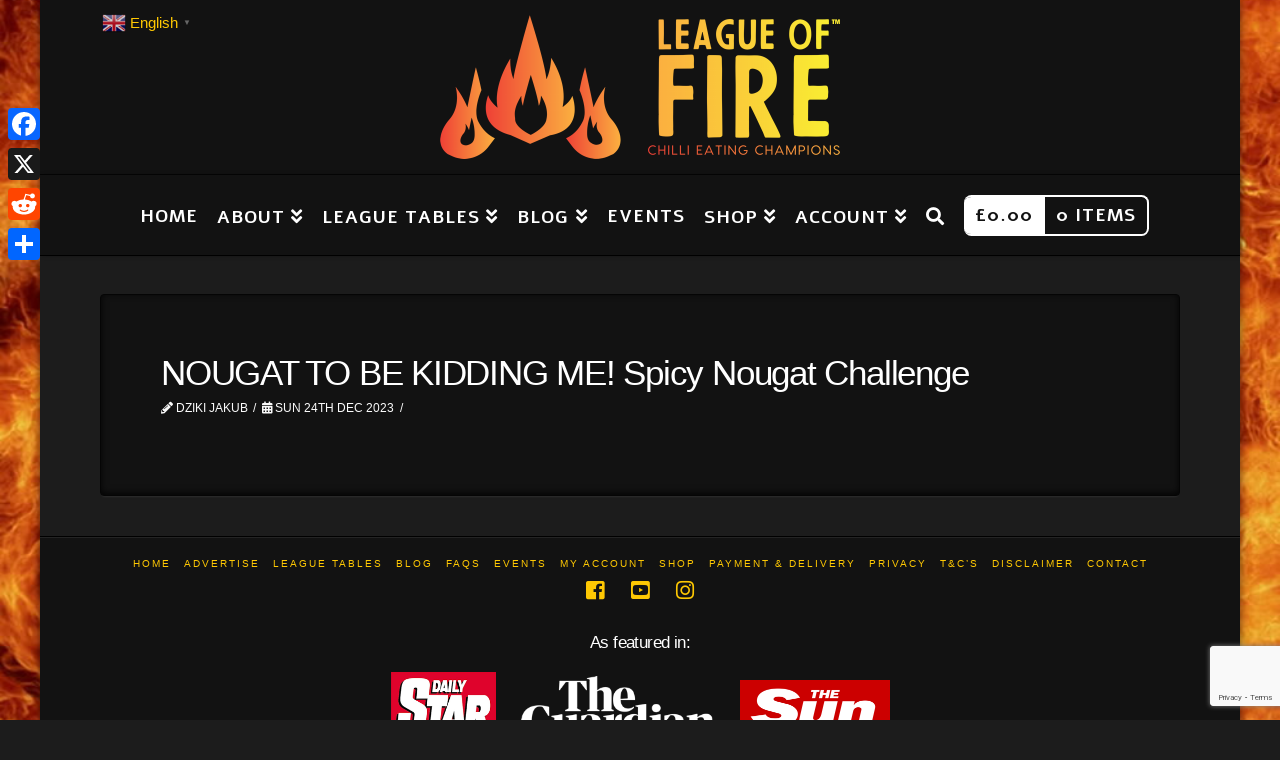

--- FILE ---
content_type: text/html; charset=UTF-8
request_url: https://leagueoffire.com/sp_sw_candy_chlng_sb/nougat-to-be-kidding-me-spicy-nougat-challenge-90/
body_size: 28990
content:



<!DOCTYPE html>

<html class="no-js" lang="en-US">

<head>
  
<meta charset="UTF-8">
<meta name="viewport" content="width=device-width, initial-scale=1.0">
<title>NOUGAT TO BE KIDDING ME! Spicy Nougat Challenge - League Of Fire</title>
<link rel="pingback" href="https://leagueoffire.com/xmlrpc.php">            <script type="text/javascript" id="wpuf-language-script">
                var error_str_obj = {
                    'required' : 'is required',
                    'mismatch' : 'does not match',
                    'validation' : 'is not valid'
                }
            </script>
            <meta name='robots' content='index, follow, max-image-preview:large, max-snippet:-1, max-video-preview:-1' />

	<!-- This site is optimized with the Yoast SEO plugin v20.4 - https://yoast.com/wordpress/plugins/seo/ -->
	<link rel="canonical" href="https://leagueoffire.com/sp_sw_candy_chlng_sb/nougat-to-be-kidding-me-spicy-nougat-challenge-90/" />
	<meta property="og:locale" content="en_US" />
	<meta property="og:type" content="article" />
	<meta property="og:title" content="NOUGAT TO BE KIDDING ME! Spicy Nougat Challenge - League Of Fire" />
	<meta property="og:url" content="https://leagueoffire.com/sp_sw_candy_chlng_sb/nougat-to-be-kidding-me-spicy-nougat-challenge-90/" />
	<meta property="og:site_name" content="League Of Fire" />
	<meta name="twitter:card" content="summary_large_image" />
	<script type="application/ld+json" class="yoast-schema-graph">{"@context":"https://schema.org","@graph":[{"@type":"WebPage","@id":"https://leagueoffire.com/sp_sw_candy_chlng_sb/nougat-to-be-kidding-me-spicy-nougat-challenge-90/","url":"https://leagueoffire.com/sp_sw_candy_chlng_sb/nougat-to-be-kidding-me-spicy-nougat-challenge-90/","name":"NOUGAT TO BE KIDDING ME! Spicy Nougat Challenge - League Of Fire","isPartOf":{"@id":"https://leagueoffire.com/#website"},"datePublished":"2023-12-24T23:07:14+00:00","dateModified":"2023-12-24T23:07:14+00:00","inLanguage":"en-US","potentialAction":[{"@type":"ReadAction","target":["https://leagueoffire.com/sp_sw_candy_chlng_sb/nougat-to-be-kidding-me-spicy-nougat-challenge-90/"]}]},{"@type":"WebSite","@id":"https://leagueoffire.com/#website","url":"https://leagueoffire.com/","name":"League Of Fire","description":"Chilli Eating Champions","potentialAction":[{"@type":"SearchAction","target":{"@type":"EntryPoint","urlTemplate":"https://leagueoffire.com/?s={search_term_string}"},"query-input":"required name=search_term_string"}],"inLanguage":"en-US"}]}</script>
	<!-- / Yoast SEO plugin. -->


<script type='application/javascript'>console.log('PixelYourSite Free version 9.4.0.1');</script>
<link rel='dns-prefetch' href='//static.addtoany.com' />
<link rel='dns-prefetch' href='//cdn.datatables.net' />
<link rel='dns-prefetch' href='//s.w.org' />
<link rel="alternate" type="application/rss+xml" title="League Of Fire &raquo; Feed" href="https://leagueoffire.com/feed/" />
<link rel="alternate" type="application/rss+xml" title="League Of Fire &raquo; Comments Feed" href="https://leagueoffire.com/comments/feed/" />
		<!-- This site uses the Google Analytics by MonsterInsights plugin v8.18 - Using Analytics tracking - https://www.monsterinsights.com/ -->
							<script src="//www.googletagmanager.com/gtag/js?id=G-3Z75LTQLH1"  data-cfasync="false" data-wpfc-render="false" type="text/javascript" async></script>
			<script data-cfasync="false" data-wpfc-render="false" type="text/javascript">
				var mi_version = '8.18';
				var mi_track_user = true;
				var mi_no_track_reason = '';
				
								var disableStrs = [
										'ga-disable-G-3Z75LTQLH1',
									];

				/* Function to detect opted out users */
				function __gtagTrackerIsOptedOut() {
					for (var index = 0; index < disableStrs.length; index++) {
						if (document.cookie.indexOf(disableStrs[index] + '=true') > -1) {
							return true;
						}
					}

					return false;
				}

				/* Disable tracking if the opt-out cookie exists. */
				if (__gtagTrackerIsOptedOut()) {
					for (var index = 0; index < disableStrs.length; index++) {
						window[disableStrs[index]] = true;
					}
				}

				/* Opt-out function */
				function __gtagTrackerOptout() {
					for (var index = 0; index < disableStrs.length; index++) {
						document.cookie = disableStrs[index] + '=true; expires=Thu, 31 Dec 2099 23:59:59 UTC; path=/';
						window[disableStrs[index]] = true;
					}
				}

				if ('undefined' === typeof gaOptout) {
					function gaOptout() {
						__gtagTrackerOptout();
					}
				}
								window.dataLayer = window.dataLayer || [];

				window.MonsterInsightsDualTracker = {
					helpers: {},
					trackers: {},
				};
				if (mi_track_user) {
					function __gtagDataLayer() {
						dataLayer.push(arguments);
					}

					function __gtagTracker(type, name, parameters) {
						if (!parameters) {
							parameters = {};
						}

						if (parameters.send_to) {
							__gtagDataLayer.apply(null, arguments);
							return;
						}

						if (type === 'event') {
														parameters.send_to = monsterinsights_frontend.v4_id;
							var hookName = name;
							if (typeof parameters['event_category'] !== 'undefined') {
								hookName = parameters['event_category'] + ':' + name;
							}

							if (typeof MonsterInsightsDualTracker.trackers[hookName] !== 'undefined') {
								MonsterInsightsDualTracker.trackers[hookName](parameters);
							} else {
								__gtagDataLayer('event', name, parameters);
							}
							
						} else {
							__gtagDataLayer.apply(null, arguments);
						}
					}

					__gtagTracker('js', new Date());
					__gtagTracker('set', {
						'developer_id.dZGIzZG': true,
											});
										__gtagTracker('config', 'G-3Z75LTQLH1', {"forceSSL":"true","link_attribution":"true"} );
															window.gtag = __gtagTracker;										(function () {
						/* https://developers.google.com/analytics/devguides/collection/analyticsjs/ */
						/* ga and __gaTracker compatibility shim. */
						var noopfn = function () {
							return null;
						};
						var newtracker = function () {
							return new Tracker();
						};
						var Tracker = function () {
							return null;
						};
						var p = Tracker.prototype;
						p.get = noopfn;
						p.set = noopfn;
						p.send = function () {
							var args = Array.prototype.slice.call(arguments);
							args.unshift('send');
							__gaTracker.apply(null, args);
						};
						var __gaTracker = function () {
							var len = arguments.length;
							if (len === 0) {
								return;
							}
							var f = arguments[len - 1];
							if (typeof f !== 'object' || f === null || typeof f.hitCallback !== 'function') {
								if ('send' === arguments[0]) {
									var hitConverted, hitObject = false, action;
									if ('event' === arguments[1]) {
										if ('undefined' !== typeof arguments[3]) {
											hitObject = {
												'eventAction': arguments[3],
												'eventCategory': arguments[2],
												'eventLabel': arguments[4],
												'value': arguments[5] ? arguments[5] : 1,
											}
										}
									}
									if ('pageview' === arguments[1]) {
										if ('undefined' !== typeof arguments[2]) {
											hitObject = {
												'eventAction': 'page_view',
												'page_path': arguments[2],
											}
										}
									}
									if (typeof arguments[2] === 'object') {
										hitObject = arguments[2];
									}
									if (typeof arguments[5] === 'object') {
										Object.assign(hitObject, arguments[5]);
									}
									if ('undefined' !== typeof arguments[1].hitType) {
										hitObject = arguments[1];
										if ('pageview' === hitObject.hitType) {
											hitObject.eventAction = 'page_view';
										}
									}
									if (hitObject) {
										action = 'timing' === arguments[1].hitType ? 'timing_complete' : hitObject.eventAction;
										hitConverted = mapArgs(hitObject);
										__gtagTracker('event', action, hitConverted);
									}
								}
								return;
							}

							function mapArgs(args) {
								var arg, hit = {};
								var gaMap = {
									'eventCategory': 'event_category',
									'eventAction': 'event_action',
									'eventLabel': 'event_label',
									'eventValue': 'event_value',
									'nonInteraction': 'non_interaction',
									'timingCategory': 'event_category',
									'timingVar': 'name',
									'timingValue': 'value',
									'timingLabel': 'event_label',
									'page': 'page_path',
									'location': 'page_location',
									'title': 'page_title',
								};
								for (arg in args) {
																		if (!(!args.hasOwnProperty(arg) || !gaMap.hasOwnProperty(arg))) {
										hit[gaMap[arg]] = args[arg];
									} else {
										hit[arg] = args[arg];
									}
								}
								return hit;
							}

							try {
								f.hitCallback();
							} catch (ex) {
							}
						};
						__gaTracker.create = newtracker;
						__gaTracker.getByName = newtracker;
						__gaTracker.getAll = function () {
							return [];
						};
						__gaTracker.remove = noopfn;
						__gaTracker.loaded = true;
						window['__gaTracker'] = __gaTracker;
					})();
									} else {
										console.log("");
					(function () {
						function __gtagTracker() {
							return null;
						}

						window['__gtagTracker'] = __gtagTracker;
						window['gtag'] = __gtagTracker;
					})();
									}
			</script>
				<!-- / Google Analytics by MonsterInsights -->
		<script type="text/javascript">
window._wpemojiSettings = {"baseUrl":"https:\/\/s.w.org\/images\/core\/emoji\/14.0.0\/72x72\/","ext":".png","svgUrl":"https:\/\/s.w.org\/images\/core\/emoji\/14.0.0\/svg\/","svgExt":".svg","source":{"concatemoji":"https:\/\/leagueoffire.com\/wp-includes\/js\/wp-emoji-release.min.js?ver=f99cca40fd11050493dd6c7a41300bf3"}};
/*! This file is auto-generated */
!function(e,a,t){var n,r,o,i=a.createElement("canvas"),p=i.getContext&&i.getContext("2d");function s(e,t){var a=String.fromCharCode,e=(p.clearRect(0,0,i.width,i.height),p.fillText(a.apply(this,e),0,0),i.toDataURL());return p.clearRect(0,0,i.width,i.height),p.fillText(a.apply(this,t),0,0),e===i.toDataURL()}function c(e){var t=a.createElement("script");t.src=e,t.defer=t.type="text/javascript",a.getElementsByTagName("head")[0].appendChild(t)}for(o=Array("flag","emoji"),t.supports={everything:!0,everythingExceptFlag:!0},r=0;r<o.length;r++)t.supports[o[r]]=function(e){if(!p||!p.fillText)return!1;switch(p.textBaseline="top",p.font="600 32px Arial",e){case"flag":return s([127987,65039,8205,9895,65039],[127987,65039,8203,9895,65039])?!1:!s([55356,56826,55356,56819],[55356,56826,8203,55356,56819])&&!s([55356,57332,56128,56423,56128,56418,56128,56421,56128,56430,56128,56423,56128,56447],[55356,57332,8203,56128,56423,8203,56128,56418,8203,56128,56421,8203,56128,56430,8203,56128,56423,8203,56128,56447]);case"emoji":return!s([129777,127995,8205,129778,127999],[129777,127995,8203,129778,127999])}return!1}(o[r]),t.supports.everything=t.supports.everything&&t.supports[o[r]],"flag"!==o[r]&&(t.supports.everythingExceptFlag=t.supports.everythingExceptFlag&&t.supports[o[r]]);t.supports.everythingExceptFlag=t.supports.everythingExceptFlag&&!t.supports.flag,t.DOMReady=!1,t.readyCallback=function(){t.DOMReady=!0},t.supports.everything||(n=function(){t.readyCallback()},a.addEventListener?(a.addEventListener("DOMContentLoaded",n,!1),e.addEventListener("load",n,!1)):(e.attachEvent("onload",n),a.attachEvent("onreadystatechange",function(){"complete"===a.readyState&&t.readyCallback()})),(e=t.source||{}).concatemoji?c(e.concatemoji):e.wpemoji&&e.twemoji&&(c(e.twemoji),c(e.wpemoji)))}(window,document,window._wpemojiSettings);
</script>
<style type="text/css">
img.wp-smiley,
img.emoji {
	display: inline !important;
	border: none !important;
	box-shadow: none !important;
	height: 1em !important;
	width: 1em !important;
	margin: 0 0.07em !important;
	vertical-align: -0.1em !important;
	background: none !important;
	padding: 0 !important;
}
</style>
	<link rel='stylesheet' id='gtranslate-style-css'  href='https://leagueoffire.com/wp-content/plugins/gtranslate/gtranslate-style24.css?ver=f99cca40fd11050493dd6c7a41300bf3' type='text/css' media='all' />
<link rel='stylesheet' id='sbi_styles-css'  href='https://leagueoffire.com/wp-content/plugins/instagram-feed/css/sbi-styles.min.css?ver=6.9.1' type='text/css' media='all' />
<link rel='stylesheet' id='wp-block-library-css'  href='https://leagueoffire.com/wp-includes/css/dist/block-library/style.min.css?ver=f99cca40fd11050493dd6c7a41300bf3' type='text/css' media='all' />
<style id='wp-block-library-theme-inline-css' type='text/css'>
.wp-block-audio figcaption{color:#555;font-size:13px;text-align:center}.is-dark-theme .wp-block-audio figcaption{color:hsla(0,0%,100%,.65)}.wp-block-code{border:1px solid #ccc;border-radius:4px;font-family:Menlo,Consolas,monaco,monospace;padding:.8em 1em}.wp-block-embed figcaption{color:#555;font-size:13px;text-align:center}.is-dark-theme .wp-block-embed figcaption{color:hsla(0,0%,100%,.65)}.blocks-gallery-caption{color:#555;font-size:13px;text-align:center}.is-dark-theme .blocks-gallery-caption{color:hsla(0,0%,100%,.65)}.wp-block-image figcaption{color:#555;font-size:13px;text-align:center}.is-dark-theme .wp-block-image figcaption{color:hsla(0,0%,100%,.65)}.wp-block-pullquote{border-top:4px solid;border-bottom:4px solid;margin-bottom:1.75em;color:currentColor}.wp-block-pullquote__citation,.wp-block-pullquote cite,.wp-block-pullquote footer{color:currentColor;text-transform:uppercase;font-size:.8125em;font-style:normal}.wp-block-quote{border-left:.25em solid;margin:0 0 1.75em;padding-left:1em}.wp-block-quote cite,.wp-block-quote footer{color:currentColor;font-size:.8125em;position:relative;font-style:normal}.wp-block-quote.has-text-align-right{border-left:none;border-right:.25em solid;padding-left:0;padding-right:1em}.wp-block-quote.has-text-align-center{border:none;padding-left:0}.wp-block-quote.is-large,.wp-block-quote.is-style-large,.wp-block-quote.is-style-plain{border:none}.wp-block-search .wp-block-search__label{font-weight:700}:where(.wp-block-group.has-background){padding:1.25em 2.375em}.wp-block-separator.has-css-opacity{opacity:.4}.wp-block-separator{border:none;border-bottom:2px solid;margin-left:auto;margin-right:auto}.wp-block-separator.has-alpha-channel-opacity{opacity:1}.wp-block-separator:not(.is-style-wide):not(.is-style-dots){width:100px}.wp-block-separator.has-background:not(.is-style-dots){border-bottom:none;height:1px}.wp-block-separator.has-background:not(.is-style-wide):not(.is-style-dots){height:2px}.wp-block-table thead{border-bottom:3px solid}.wp-block-table tfoot{border-top:3px solid}.wp-block-table td,.wp-block-table th{padding:.5em;border:1px solid;word-break:normal}.wp-block-table figcaption{color:#555;font-size:13px;text-align:center}.is-dark-theme .wp-block-table figcaption{color:hsla(0,0%,100%,.65)}.wp-block-video figcaption{color:#555;font-size:13px;text-align:center}.is-dark-theme .wp-block-video figcaption{color:hsla(0,0%,100%,.65)}.wp-block-template-part.has-background{padding:1.25em 2.375em;margin-top:0;margin-bottom:0}
</style>
<link rel='stylesheet' id='wc-blocks-vendors-style-css'  href='https://leagueoffire.com/wp-content/plugins/woocommerce/packages/woocommerce-blocks/build/wc-blocks-vendors-style.css?ver=10.0.4' type='text/css' media='all' />
<link rel='stylesheet' id='wc-blocks-style-css'  href='https://leagueoffire.com/wp-content/plugins/woocommerce/packages/woocommerce-blocks/build/wc-blocks-style.css?ver=10.0.4' type='text/css' media='all' />
<link rel='stylesheet' id='mpp_gutenberg-css'  href='https://leagueoffire.com/wp-content/plugins/metronet-profile-picture/dist/blocks.style.build.css?ver=2.6.3' type='text/css' media='all' />
<style id='global-styles-inline-css' type='text/css'>
body{--wp--preset--color--black: #000000;--wp--preset--color--cyan-bluish-gray: #abb8c3;--wp--preset--color--white: #ffffff;--wp--preset--color--pale-pink: #f78da7;--wp--preset--color--vivid-red: #cf2e2e;--wp--preset--color--luminous-vivid-orange: #ff6900;--wp--preset--color--luminous-vivid-amber: #fcb900;--wp--preset--color--light-green-cyan: #7bdcb5;--wp--preset--color--vivid-green-cyan: #00d084;--wp--preset--color--pale-cyan-blue: #8ed1fc;--wp--preset--color--vivid-cyan-blue: #0693e3;--wp--preset--color--vivid-purple: #9b51e0;--wp--preset--gradient--vivid-cyan-blue-to-vivid-purple: linear-gradient(135deg,rgba(6,147,227,1) 0%,rgb(155,81,224) 100%);--wp--preset--gradient--light-green-cyan-to-vivid-green-cyan: linear-gradient(135deg,rgb(122,220,180) 0%,rgb(0,208,130) 100%);--wp--preset--gradient--luminous-vivid-amber-to-luminous-vivid-orange: linear-gradient(135deg,rgba(252,185,0,1) 0%,rgba(255,105,0,1) 100%);--wp--preset--gradient--luminous-vivid-orange-to-vivid-red: linear-gradient(135deg,rgba(255,105,0,1) 0%,rgb(207,46,46) 100%);--wp--preset--gradient--very-light-gray-to-cyan-bluish-gray: linear-gradient(135deg,rgb(238,238,238) 0%,rgb(169,184,195) 100%);--wp--preset--gradient--cool-to-warm-spectrum: linear-gradient(135deg,rgb(74,234,220) 0%,rgb(151,120,209) 20%,rgb(207,42,186) 40%,rgb(238,44,130) 60%,rgb(251,105,98) 80%,rgb(254,248,76) 100%);--wp--preset--gradient--blush-light-purple: linear-gradient(135deg,rgb(255,206,236) 0%,rgb(152,150,240) 100%);--wp--preset--gradient--blush-bordeaux: linear-gradient(135deg,rgb(254,205,165) 0%,rgb(254,45,45) 50%,rgb(107,0,62) 100%);--wp--preset--gradient--luminous-dusk: linear-gradient(135deg,rgb(255,203,112) 0%,rgb(199,81,192) 50%,rgb(65,88,208) 100%);--wp--preset--gradient--pale-ocean: linear-gradient(135deg,rgb(255,245,203) 0%,rgb(182,227,212) 50%,rgb(51,167,181) 100%);--wp--preset--gradient--electric-grass: linear-gradient(135deg,rgb(202,248,128) 0%,rgb(113,206,126) 100%);--wp--preset--gradient--midnight: linear-gradient(135deg,rgb(2,3,129) 0%,rgb(40,116,252) 100%);--wp--preset--duotone--dark-grayscale: url('#wp-duotone-dark-grayscale');--wp--preset--duotone--grayscale: url('#wp-duotone-grayscale');--wp--preset--duotone--purple-yellow: url('#wp-duotone-purple-yellow');--wp--preset--duotone--blue-red: url('#wp-duotone-blue-red');--wp--preset--duotone--midnight: url('#wp-duotone-midnight');--wp--preset--duotone--magenta-yellow: url('#wp-duotone-magenta-yellow');--wp--preset--duotone--purple-green: url('#wp-duotone-purple-green');--wp--preset--duotone--blue-orange: url('#wp-duotone-blue-orange');--wp--preset--font-size--small: 13px;--wp--preset--font-size--medium: 20px;--wp--preset--font-size--large: 36px;--wp--preset--font-size--x-large: 42px;}.has-black-color{color: var(--wp--preset--color--black) !important;}.has-cyan-bluish-gray-color{color: var(--wp--preset--color--cyan-bluish-gray) !important;}.has-white-color{color: var(--wp--preset--color--white) !important;}.has-pale-pink-color{color: var(--wp--preset--color--pale-pink) !important;}.has-vivid-red-color{color: var(--wp--preset--color--vivid-red) !important;}.has-luminous-vivid-orange-color{color: var(--wp--preset--color--luminous-vivid-orange) !important;}.has-luminous-vivid-amber-color{color: var(--wp--preset--color--luminous-vivid-amber) !important;}.has-light-green-cyan-color{color: var(--wp--preset--color--light-green-cyan) !important;}.has-vivid-green-cyan-color{color: var(--wp--preset--color--vivid-green-cyan) !important;}.has-pale-cyan-blue-color{color: var(--wp--preset--color--pale-cyan-blue) !important;}.has-vivid-cyan-blue-color{color: var(--wp--preset--color--vivid-cyan-blue) !important;}.has-vivid-purple-color{color: var(--wp--preset--color--vivid-purple) !important;}.has-black-background-color{background-color: var(--wp--preset--color--black) !important;}.has-cyan-bluish-gray-background-color{background-color: var(--wp--preset--color--cyan-bluish-gray) !important;}.has-white-background-color{background-color: var(--wp--preset--color--white) !important;}.has-pale-pink-background-color{background-color: var(--wp--preset--color--pale-pink) !important;}.has-vivid-red-background-color{background-color: var(--wp--preset--color--vivid-red) !important;}.has-luminous-vivid-orange-background-color{background-color: var(--wp--preset--color--luminous-vivid-orange) !important;}.has-luminous-vivid-amber-background-color{background-color: var(--wp--preset--color--luminous-vivid-amber) !important;}.has-light-green-cyan-background-color{background-color: var(--wp--preset--color--light-green-cyan) !important;}.has-vivid-green-cyan-background-color{background-color: var(--wp--preset--color--vivid-green-cyan) !important;}.has-pale-cyan-blue-background-color{background-color: var(--wp--preset--color--pale-cyan-blue) !important;}.has-vivid-cyan-blue-background-color{background-color: var(--wp--preset--color--vivid-cyan-blue) !important;}.has-vivid-purple-background-color{background-color: var(--wp--preset--color--vivid-purple) !important;}.has-black-border-color{border-color: var(--wp--preset--color--black) !important;}.has-cyan-bluish-gray-border-color{border-color: var(--wp--preset--color--cyan-bluish-gray) !important;}.has-white-border-color{border-color: var(--wp--preset--color--white) !important;}.has-pale-pink-border-color{border-color: var(--wp--preset--color--pale-pink) !important;}.has-vivid-red-border-color{border-color: var(--wp--preset--color--vivid-red) !important;}.has-luminous-vivid-orange-border-color{border-color: var(--wp--preset--color--luminous-vivid-orange) !important;}.has-luminous-vivid-amber-border-color{border-color: var(--wp--preset--color--luminous-vivid-amber) !important;}.has-light-green-cyan-border-color{border-color: var(--wp--preset--color--light-green-cyan) !important;}.has-vivid-green-cyan-border-color{border-color: var(--wp--preset--color--vivid-green-cyan) !important;}.has-pale-cyan-blue-border-color{border-color: var(--wp--preset--color--pale-cyan-blue) !important;}.has-vivid-cyan-blue-border-color{border-color: var(--wp--preset--color--vivid-cyan-blue) !important;}.has-vivid-purple-border-color{border-color: var(--wp--preset--color--vivid-purple) !important;}.has-vivid-cyan-blue-to-vivid-purple-gradient-background{background: var(--wp--preset--gradient--vivid-cyan-blue-to-vivid-purple) !important;}.has-light-green-cyan-to-vivid-green-cyan-gradient-background{background: var(--wp--preset--gradient--light-green-cyan-to-vivid-green-cyan) !important;}.has-luminous-vivid-amber-to-luminous-vivid-orange-gradient-background{background: var(--wp--preset--gradient--luminous-vivid-amber-to-luminous-vivid-orange) !important;}.has-luminous-vivid-orange-to-vivid-red-gradient-background{background: var(--wp--preset--gradient--luminous-vivid-orange-to-vivid-red) !important;}.has-very-light-gray-to-cyan-bluish-gray-gradient-background{background: var(--wp--preset--gradient--very-light-gray-to-cyan-bluish-gray) !important;}.has-cool-to-warm-spectrum-gradient-background{background: var(--wp--preset--gradient--cool-to-warm-spectrum) !important;}.has-blush-light-purple-gradient-background{background: var(--wp--preset--gradient--blush-light-purple) !important;}.has-blush-bordeaux-gradient-background{background: var(--wp--preset--gradient--blush-bordeaux) !important;}.has-luminous-dusk-gradient-background{background: var(--wp--preset--gradient--luminous-dusk) !important;}.has-pale-ocean-gradient-background{background: var(--wp--preset--gradient--pale-ocean) !important;}.has-electric-grass-gradient-background{background: var(--wp--preset--gradient--electric-grass) !important;}.has-midnight-gradient-background{background: var(--wp--preset--gradient--midnight) !important;}.has-small-font-size{font-size: var(--wp--preset--font-size--small) !important;}.has-medium-font-size{font-size: var(--wp--preset--font-size--medium) !important;}.has-large-font-size{font-size: var(--wp--preset--font-size--large) !important;}.has-x-large-font-size{font-size: var(--wp--preset--font-size--x-large) !important;}
</style>
<link rel='stylesheet' id='frontcss-css'  href='https://leagueoffire.com/wp-content/plugins/age-verification-popup-for-woocommerce/includes/../includes/css/front-style.css?ver=1.0.1' type='text/css' media='all' />
<link rel='stylesheet' id='dashicons-css'  href='https://leagueoffire.com/wp-includes/css/dashicons.min.css?ver=f99cca40fd11050493dd6c7a41300bf3' type='text/css' media='all' />
<link rel='stylesheet' id='sportspress-general-css'  href='//leagueoffire.com/wp-content/plugins/sportspress/assets/css/sportspress.css?ver=2.7.16' type='text/css' media='all' />
<link rel='stylesheet' id='sportspress-icons-css'  href='//leagueoffire.com/wp-content/plugins/sportspress/assets/css/icons.css?ver=2.7' type='text/css' media='all' />
<style id='woocommerce-inline-inline-css' type='text/css'>
.woocommerce form .form-row .required { visibility: visible; }
</style>
<link rel='stylesheet' id='wpuf-user-directory-frontend-style-css'  href='https://leagueoffire.com/wp-content/plugins/wp-user-frontend-pro/modules/user-directory/assets/css/profile-listing.css?ver=3.4.13' type='text/css' media='all' />
<link rel='stylesheet' id='wpuf-rating-star-css-css'  href='https://leagueoffire.com/wp-content/plugins/wp-user-frontend-pro/assets/css/css-stars.css?ver=f99cca40fd11050493dd6c7a41300bf3' type='text/css' media='all' />
<link rel='stylesheet' id='wpuf-math-captcha-css-css'  href='https://leagueoffire.com/wp-content/plugins/wp-user-frontend-pro/assets/css/frontend/fields/math-captcha.css?ver=f99cca40fd11050493dd6c7a41300bf3' type='text/css' media='all' />
<link rel='stylesheet' id='wpuf-intlTelInput-css'  href='https://leagueoffire.com/wp-content/plugins/wp-user-frontend-pro/includes/libs/intl-tel-input/css/intlTelInput.min.css?ver=17.0.5' type='text/css' media='all' />
<link rel='stylesheet' id='jqueryDatatableCss-css'  href='//cdn.datatables.net/1.11.5/css/jquery.dataTables.min.css?ver=1.11.5' type='text/css' media='all' />
<link rel='stylesheet' id='homeCss-css'  href='https://leagueoffire.com/wp-content/themes/x/assets/css/home-table-style.css?ver=5.1.3' type='text/css' media='all' />
<link rel='stylesheet' id='slb_core-css'  href='https://leagueoffire.com/wp-content/plugins/simple-lightbox/client/css/app.css?ver=2.9.3' type='text/css' media='all' />
<link rel='stylesheet' id='x-stack-css'  href='https://leagueoffire.com/wp-content/themes/x/framework/dist/css/site/stacks/integrity-dark.css?ver=6.4.6' type='text/css' media='all' />
<link rel='stylesheet' id='x-woocommerce-css'  href='https://leagueoffire.com/wp-content/themes/x/framework/dist/css/site/woocommerce/integrity-dark.css?ver=6.4.6' type='text/css' media='all' />
<link rel='stylesheet' id='x-cranium-migration-css'  href='https://leagueoffire.com/wp-content/themes/x/framework/legacy/cranium/dist/css/site/integrity-dark.css?ver=6.4.6' type='text/css' media='all' />
<link rel='stylesheet' id='x-child-css'  href='https://leagueoffire.com/wp-content/themes/x-child/style.css?ver=6.4.6' type='text/css' media='all' />
<link rel='stylesheet' id='addtoany-css'  href='https://leagueoffire.com/wp-content/plugins/add-to-any/addtoany.min.css?ver=1.16' type='text/css' media='all' />
<style id='addtoany-inline-css' type='text/css'>
@media screen and (max-width:980px){
.a2a_floating_style.a2a_vertical_style{display:none;}
}
@media screen and (min-width:981px){
.a2a_floating_style.a2a_default_style{display:none;}
}
</style>
<link rel='stylesheet' id='wpuf-css-css'  href='https://leagueoffire.com/wp-content/plugins/wp-user-frontend/assets/css/frontend-forms.css?ver=f99cca40fd11050493dd6c7a41300bf3' type='text/css' media='all' />
<link rel='stylesheet' id='jquery-ui-css'  href='https://leagueoffire.com/wp-content/plugins/wp-user-frontend/assets/css/jquery-ui-1.9.1.custom.css?ver=f99cca40fd11050493dd6c7a41300bf3' type='text/css' media='all' />
<link rel='stylesheet' id='wpuf-sweetalert2-css'  href='https://leagueoffire.com/wp-content/plugins/wp-user-frontend/assets/vendor/sweetalert2/sweetalert2.css?ver=11.4.19' type='text/css' media='all' />
<style type="text/css"> /* SportsPress Custom CSS */ .at-icon{width:100px;height:100px}</style><script type='text/javascript' src='https://leagueoffire.com/wp-includes/js/jquery/jquery.min.js?ver=3.6.0' id='jquery-core-js'></script>
<script type='text/javascript' src='https://leagueoffire.com/wp-includes/js/jquery/jquery-migrate.min.js?ver=3.3.2' id='jquery-migrate-js'></script>
<script type='text/javascript' src='https://leagueoffire.com/wp-content/plugins/google-analytics-for-wordpress/assets/js/frontend-gtag.min.js?ver=8.18' id='monsterinsights-frontend-script-js'></script>
<script data-cfasync="false" data-wpfc-render="false" type="text/javascript" id='monsterinsights-frontend-script-js-extra'>/* <![CDATA[ */
var monsterinsights_frontend = {"js_events_tracking":"true","download_extensions":"doc,pdf,ppt,zip,xls,docx,pptx,xlsx","inbound_paths":"[{\"path\":\"\\\/go\\\/\",\"label\":\"affiliate\"},{\"path\":\"\\\/recommend\\\/\",\"label\":\"affiliate\"}]","home_url":"https:\/\/leagueoffire.com","hash_tracking":"false","v4_id":"G-3Z75LTQLH1"};/* ]]> */
</script>
<script type='text/javascript' id='addtoany-core-js-before'>
window.a2a_config=window.a2a_config||{};a2a_config.callbacks=[];a2a_config.overlays=[];a2a_config.templates={};
</script>
<script type='text/javascript' async src='https://static.addtoany.com/menu/page.js' id='addtoany-core-js'></script>
<script type='text/javascript' async src='https://leagueoffire.com/wp-content/plugins/add-to-any/addtoany.min.js?ver=1.1' id='addtoany-jquery-js'></script>
<script type='text/javascript' src='https://leagueoffire.com/wp-content/plugins/wp-user-frontend-pro/assets/js/jquery.barrating.min.js?ver=f99cca40fd11050493dd6c7a41300bf3' id='wpuf-rating-js-js'></script>
<script type='text/javascript' src='https://leagueoffire.com/wp-includes/js/jquery/ui/core.min.js?ver=1.13.1' id='jquery-ui-core-js'></script>
<script type='text/javascript' src='https://leagueoffire.com/wp-includes/js/jquery/ui/datepicker.min.js?ver=1.13.1' id='jquery-ui-datepicker-js'></script>
<script type='text/javascript' id='jquery-ui-datepicker-js-after'>
jQuery(function(jQuery){jQuery.datepicker.setDefaults({"closeText":"Close","currentText":"Today","monthNames":["January","February","March","April","May","June","July","August","September","October","November","December"],"monthNamesShort":["Jan","Feb","Mar","Apr","May","Jun","Jul","Aug","Sep","Oct","Nov","Dec"],"nextText":"Next","prevText":"Previous","dayNames":["Sunday","Monday","Tuesday","Wednesday","Thursday","Friday","Saturday"],"dayNamesShort":["Sun","Mon","Tue","Wed","Thu","Fri","Sat"],"dayNamesMin":["S","M","T","W","T","F","S"],"dateFormat":"D dS M yy","firstDay":1,"isRTL":false});});
</script>
<script type='text/javascript' src='https://leagueoffire.com/wp-content/plugins/wp-user-frontend-pro/assets/js/jquery-ui-timepicker-addon.js?ver=3.4.13' id='jquery-ui-timepicker-js'></script>
<script type='text/javascript' id='wpuf-ajax-script-js-extra'>
/* <![CDATA[ */
var ajax_object = {"ajaxurl":"https:\/\/leagueoffire.com\/wp-admin\/admin-ajax.php","fill_notice":"Some Required Fields are not filled!"};
/* ]]> */
</script>
<script type='text/javascript' src='https://leagueoffire.com/wp-content/plugins/wp-user-frontend/assets/js/billing-address.js?ver=f99cca40fd11050493dd6c7a41300bf3' id='wpuf-ajax-script-js'></script>
<script type='text/javascript' src='https://leagueoffire.com/wp-content/plugins/cornerstone/assets/dist/js/site/cs-head.js?ver=3.4.6' id='cornerstone-site-head-js'></script>
<script type='text/javascript' src='https://leagueoffire.com/wp-content/plugins/pixelyoursite/dist/scripts/jquery.bind-first-0.2.3.min.js?ver=f99cca40fd11050493dd6c7a41300bf3' id='jquery-bind-first-js'></script>
<script type='text/javascript' src='https://leagueoffire.com/wp-content/plugins/pixelyoursite/dist/scripts/js.cookie-2.1.3.min.js?ver=2.1.3' id='js-cookie-pys-js'></script>
<script type='text/javascript' id='pys-js-extra'>
/* <![CDATA[ */
var pysOptions = {"staticEvents":{"facebook":{"init_event":[{"delay":0,"type":"static","name":"PageView","pixelIds":["2497720426950475"],"eventID":"1598fccd-c217-40a7-b42e-07f34ca792cb","params":{"page_title":"NOUGAT TO BE KIDDING ME! Spicy Nougat Challenge","post_type":"sp_sw_candy_chlng_sb","post_id":77021,"plugin":"PixelYourSite","user_role":"guest","event_url":"leagueoffire.com\/sp_sw_candy_chlng_sb\/nougat-to-be-kidding-me-spicy-nougat-challenge-90\/"},"e_id":"init_event","ids":[],"hasTimeWindow":false,"timeWindow":0,"woo_order":"","edd_order":""}]}},"dynamicEvents":{"woo_add_to_cart_on_button_click":{"facebook":{"delay":0,"type":"dyn","name":"AddToCart","pixelIds":["2497720426950475"],"eventID":"edc191eb-7b7b-49d7-aa47-4eee19b174cd","params":{"page_title":"NOUGAT TO BE KIDDING ME! Spicy Nougat Challenge","post_type":"sp_sw_candy_chlng_sb","post_id":77021,"plugin":"PixelYourSite","user_role":"guest","event_url":"leagueoffire.com\/sp_sw_candy_chlng_sb\/nougat-to-be-kidding-me-spicy-nougat-challenge-90\/"},"e_id":"woo_add_to_cart_on_button_click","ids":[],"hasTimeWindow":false,"timeWindow":0,"woo_order":"","edd_order":""}}},"triggerEvents":[],"triggerEventTypes":[],"facebook":{"pixelIds":["2497720426950475"],"advancedMatching":[],"removeMetadata":false,"contentParams":{"post_type":"sp_sw_candy_chlng_sb","post_id":77021,"content_name":"NOUGAT TO BE KIDDING ME! Spicy Nougat Challenge","tags":"","categories":[]},"commentEventEnabled":true,"wooVariableAsSimple":false,"downloadEnabled":true,"formEventEnabled":true,"serverApiEnabled":false,"wooCRSendFromServer":false,"send_external_id":null},"debug":"","siteUrl":"https:\/\/leagueoffire.com","ajaxUrl":"https:\/\/leagueoffire.com\/wp-admin\/admin-ajax.php","ajax_event":"7c00732157","enable_remove_download_url_param":"1","cookie_duration":"7","last_visit_duration":"60","enable_success_send_form":"","ajaxForServerEvent":"1","gdpr":{"ajax_enabled":false,"all_disabled_by_api":false,"facebook_disabled_by_api":false,"analytics_disabled_by_api":false,"google_ads_disabled_by_api":false,"pinterest_disabled_by_api":false,"bing_disabled_by_api":false,"externalID_disabled_by_api":false,"facebook_prior_consent_enabled":true,"analytics_prior_consent_enabled":true,"google_ads_prior_consent_enabled":null,"pinterest_prior_consent_enabled":true,"bing_prior_consent_enabled":true,"cookiebot_integration_enabled":false,"cookiebot_facebook_consent_category":"marketing","cookiebot_analytics_consent_category":"statistics","cookiebot_tiktok_consent_category":"marketing","cookiebot_google_ads_consent_category":null,"cookiebot_pinterest_consent_category":"marketing","cookiebot_bing_consent_category":"marketing","consent_magic_integration_enabled":false,"real_cookie_banner_integration_enabled":false,"cookie_notice_integration_enabled":false,"cookie_law_info_integration_enabled":false},"cookie":{"disabled_all_cookie":false,"disabled_advanced_form_data_cookie":false,"disabled_landing_page_cookie":false,"disabled_first_visit_cookie":false,"disabled_trafficsource_cookie":false,"disabled_utmTerms_cookie":false,"disabled_utmId_cookie":false},"woo":{"enabled":true,"enabled_save_data_to_orders":true,"addToCartOnButtonEnabled":true,"addToCartOnButtonValueEnabled":true,"addToCartOnButtonValueOption":"price","singleProductId":null,"removeFromCartSelector":"form.woocommerce-cart-form .remove","addToCartCatchMethod":"add_cart_js","is_order_received_page":false,"containOrderId":false},"edd":{"enabled":false}};
/* ]]> */
</script>
<script type='text/javascript' src='https://leagueoffire.com/wp-content/plugins/pixelyoursite/dist/scripts/public.js?ver=9.4.0.1' id='pys-js'></script>
<script type='text/javascript' src='https://leagueoffire.com/wp-includes/js/dist/vendor/regenerator-runtime.min.js?ver=0.13.9' id='regenerator-runtime-js'></script>
<script type='text/javascript' src='https://leagueoffire.com/wp-includes/js/dist/vendor/wp-polyfill.min.js?ver=3.15.0' id='wp-polyfill-js'></script>
<script type='text/javascript' src='https://leagueoffire.com/wp-includes/js/dist/dom-ready.min.js?ver=d996b53411d1533a84951212ab6ac4ff' id='wp-dom-ready-js'></script>
<script type='text/javascript' src='https://leagueoffire.com/wp-includes/js/dist/hooks.min.js?ver=c6d64f2cb8f5c6bb49caca37f8828ce3' id='wp-hooks-js'></script>
<script type='text/javascript' src='https://leagueoffire.com/wp-includes/js/dist/i18n.min.js?ver=ebee46757c6a411e38fd079a7ac71d94' id='wp-i18n-js'></script>
<script type='text/javascript' id='wp-i18n-js-after'>
wp.i18n.setLocaleData( { 'text direction\u0004ltr': [ 'ltr' ] } );
</script>
<script type='text/javascript' src='https://leagueoffire.com/wp-includes/js/dist/a11y.min.js?ver=a38319d7ba46c6e60f7f9d4c371222c5' id='wp-a11y-js'></script>
<script type='text/javascript' src='https://leagueoffire.com/wp-includes/js/jquery/ui/mouse.min.js?ver=1.13.1' id='jquery-ui-mouse-js'></script>
<script type='text/javascript' src='https://leagueoffire.com/wp-includes/js/clipboard.min.js?ver=2.0.10' id='clipboard-js'></script>
<script type='text/javascript' src='https://leagueoffire.com/wp-includes/js/plupload/moxie.min.js?ver=1.3.5' id='moxiejs-js'></script>
<script type='text/javascript' src='https://leagueoffire.com/wp-includes/js/plupload/plupload.min.js?ver=2.1.9' id='plupload-js'></script>
<script type='text/javascript' src='https://leagueoffire.com/wp-includes/js/underscore.min.js?ver=1.13.3' id='underscore-js'></script>
<script type='text/javascript' id='plupload-handlers-js-extra'>
/* <![CDATA[ */
var pluploadL10n = {"queue_limit_exceeded":"You have attempted to queue too many files.","file_exceeds_size_limit":"%s exceeds the maximum upload size for this site.","zero_byte_file":"This file is empty. Please try another.","invalid_filetype":"Sorry, you are not allowed to upload this file type.","not_an_image":"This file is not an image. Please try another.","image_memory_exceeded":"Memory exceeded. Please try another smaller file.","image_dimensions_exceeded":"This is larger than the maximum size. Please try another.","default_error":"An error occurred in the upload. Please try again later.","missing_upload_url":"There was a configuration error. Please contact the server administrator.","upload_limit_exceeded":"You may only upload 1 file.","http_error":"Unexpected response from the server. The file may have been uploaded successfully. Check in the Media Library or reload the page.","http_error_image":"The server cannot process the image. This can happen if the server is busy or does not have enough resources to complete the task. Uploading a smaller image may help. Suggested maximum size is 2560 pixels.","upload_failed":"Upload failed.","big_upload_failed":"Please try uploading this file with the %1$sbrowser uploader%2$s.","big_upload_queued":"%s exceeds the maximum upload size for the multi-file uploader when used in your browser.","io_error":"IO error.","security_error":"Security error.","file_cancelled":"File canceled.","upload_stopped":"Upload stopped.","dismiss":"Dismiss","crunching":"Crunching\u2026","deleted":"moved to the Trash.","error_uploading":"\u201c%s\u201d has failed to upload.","unsupported_image":"This image cannot be displayed in a web browser. For best results convert it to JPEG before uploading.","noneditable_image":"This image cannot be processed by the web server. Convert it to JPEG or PNG before uploading.","file_url_copied":"The file URL has been copied to your clipboard"};
/* ]]> */
</script>
<script type='text/javascript' src='https://leagueoffire.com/wp-includes/js/plupload/handlers.min.js?ver=f99cca40fd11050493dd6c7a41300bf3' id='plupload-handlers-js'></script>
<script type='text/javascript' src='https://leagueoffire.com/wp-includes/js/jquery/ui/sortable.min.js?ver=1.13.1' id='jquery-ui-sortable-js'></script>
<script type='text/javascript' id='wpuf-upload-js-extra'>
/* <![CDATA[ */
var wpuf_frontend_upload = {"confirmMsg":"Are you sure?","delete_it":"Yes, delete it","cancel_it":"No, cancel it","nonce":"ef8463acc9","ajaxurl":"https:\/\/leagueoffire.com\/wp-admin\/admin-ajax.php","max_filesize":"128M","plupload":{"url":"https:\/\/leagueoffire.com\/wp-admin\/admin-ajax.php?nonce=ca52bace9b","flash_swf_url":"https:\/\/leagueoffire.com\/wp-includes\/js\/plupload\/plupload.flash.swf","filters":[{"title":"Allowed Files","extensions":"*"}],"multipart":true,"urlstream_upload":true,"warning":"Maximum number of files reached!","size_error":"The file you have uploaded exceeds the file size limit. Please try again.","type_error":"You have uploaded an incorrect file type. Please try again."}};
/* ]]> */
</script>
<script type='text/javascript' src='https://leagueoffire.com/wp-content/plugins/wp-user-frontend/assets/js/upload.js?ver=f99cca40fd11050493dd6c7a41300bf3' id='wpuf-upload-js'></script>
<script type='text/javascript' id='wpuf-form-js-extra'>
/* <![CDATA[ */
var wpuf_frontend = {"ajaxurl":"https:\/\/leagueoffire.com\/wp-admin\/admin-ajax.php","error_message":"Please fix the errors to proceed","nonce":"ef8463acc9","cancelSubMsg":"Are you sure you want to cancel your current subscription ?","delete_it":"Yes","cancel_it":"No","word_max_title":"Maximum word limit reached. Please shorten your texts.","word_max_details":"This field supports a maximum of %number% words, and the limit is reached. Remove a few words to reach the acceptable limit of the field.","word_min_title":"Minimum word required.","word_min_details":"This field requires minimum %number% words. Please add some more text.","char_max_title":"Maximum character limit reached. Please shorten your texts.","char_max_details":"This field supports a maximum of %number% characters, and the limit is reached. Remove a few characters to reach the acceptable limit of the field.","char_min_title":"Minimum character required.","char_min_details":"This field requires minimum %number% characters. Please add some more character.","coupon_error":"Please enter a coupon code!"};
/* ]]> */
</script>
<script type='text/javascript' src='https://leagueoffire.com/wp-content/plugins/wp-user-frontend/assets/js/frontend-form.min.js?ver=f99cca40fd11050493dd6c7a41300bf3' id='wpuf-form-js'></script>
<script type='text/javascript' src='https://leagueoffire.com/wp-content/plugins/wp-user-frontend/assets/vendor/sweetalert2/sweetalert2.js?ver=11.4.19' id='wpuf-sweetalert2-js'></script>
<link rel="https://api.w.org/" href="https://leagueoffire.com/wp-json/" /><link rel="alternate" type="application/json" href="https://leagueoffire.com/wp-json/wp/v2/sp_sw_candy_chlng_sb/77021" /><link rel='shortlink' href='https://leagueoffire.com/?p=77021' />
<link rel="alternate" type="application/json+oembed" href="https://leagueoffire.com/wp-json/oembed/1.0/embed?url=https%3A%2F%2Fleagueoffire.com%2Fsp_sw_candy_chlng_sb%2Fnougat-to-be-kidding-me-spicy-nougat-challenge-90%2F" />
<link rel="alternate" type="text/xml+oembed" href="https://leagueoffire.com/wp-json/oembed/1.0/embed?url=https%3A%2F%2Fleagueoffire.com%2Fsp_sw_candy_chlng_sb%2Fnougat-to-be-kidding-me-spicy-nougat-challenge-90%2F&#038;format=xml" />

<!-- This site is using AdRotate v5.12.2 to display their advertisements - https://ajdg.solutions/ -->
<!-- AdRotate CSS -->
<style type="text/css" media="screen">
	.g { margin:0px; padding:0px; overflow:hidden; line-height:1; zoom:1; }
	.g img { height:auto; }
	.g-col { position:relative; float:left; }
	.g-col:first-child { margin-left: 0; }
	.g-col:last-child { margin-right: 0; }
	.g-1 {  margin: 0 auto; }
	.g-6 { margin:10px;  float:right; clear:right; }
	.g-7 {  margin: 0 auto; }
	@media only screen and (max-width: 480px) {
		.g-col, .g-dyn, .g-single { width:100%; margin-left:0; margin-right:0; }
	}
</style>
<!-- /AdRotate CSS -->

		<style>
			
			.bg_cover{
								background-color: #000000 ;
								opacity: 0.5;
			}
			.popup_heading{
										font-size: 37px;
										color: #000000 ;
				text-align: inline-block;
			}
			.popup_div_center{
				background-image: url();
				background-size: 100% 100%;
									border-top-width:1px;
					border-color:#000000			}
			.popup_div_bottom{
				background-image: url();
				background-size: 100% 100%;
									border-top-width:1px;
					border-color:#000000			}
			
			.bottom_field_btn_div{
				display: inline-block;				width: 100%;
				display:table;
				padding: 0px 30px;
			}
			.input_field_div{
									width:100%;
					text-align: center;
					display: inline-block;
									
			}
			
			.button_div_bottom{
				width: 50%;
				text-align: center;
					padding-top: 7px;				display: table-cell;
				vertical-align: middle;
			}
			
			.btn_submit{
				background-color:#0000ff			}
			.btn_submit:hover{
				background-color:#5757ff			}

			.btn-cancel{
				background-color:#ff0000			}
			.btn-cancel:hover{
				background-color:#ff5757			}
			
			.popup_text{
				margin-bottom: 16px;
				color: black;
				line-height: 30px;
				font-weight: 600;
								font-size: 22px ;
								color: #000000 ;
							}
			
			@media all and (max-width:480px) {
				.popup_div_bottom{
					margin-bottom: 50px;
				}
								.popup_div_center{
					width: 100%;
				}
				.btn_submit, .btn-cancel, .btn_form{
					width: 100%;
					display: inline-block;
					font-size: 14px;
					padding: 0px;
					padding-top: 7px;
				}
				.popup_heading{
					font-size: 26px;
				}

				.dob{
					width: 100% !important;
				}
				.bottom_div_input_field{
					width:100% !important;
					display:block;
				}
				.bottom_field_btn_div{
					padding:0px;
				}

				.input_field_div,
				.button_div_bottom {
					width: 100%;
					display: block;
					margin:15px 0px;
				}
								}
			
			@media all and (min-width: 481px) {
							}
			@media all and (min-width: 481px) and (max-width: 880px) {
							}
			
		</style>
		
		
        <style>
            ul.wpuf_packs li{
                background-color: #eeeeee !important;
            }
            ul.wpuf_packs .wpuf-sub-button a, ul.wpuf_packs .wpuf-sub-button a{
                background-color: #4fbbda !important;
                color: #eeeeee !important;
            }
            ul.wpuf_packs h3, ul.wpuf_packs h3{
                background-color:  #52B5D5 !important;
                border-bottom: 1px solid #52B5D5 !important;
                color: #eeeeee !important;
            }
            ul.wpuf_packs .wpuf-pricing-wrap .wpuf-sub-amount, ul.wpuf_packs .wpuf-pricing-wrap .wpuf-sub-amount{
                background-color:  #4fbbda !important;
                border-bottom: 1px solid #4fbbda !important;
                color: #eeeeee !important;
            }
            ul.wpuf_packs .wpuf-sub-body{
                background-color:  #eeeeee !important;
            }

            .wpuf-success {
                background-color:  !important;
                border: 1px solid  !important;
            }
            .wpuf-error {
                background-color:  !important;
                border: 1px solid  !important;
            }
            .wpuf-message {
                background:  !important;
                border: 1px solid  !important;
            }
            .wpuf-info {
                background-color:  !important;
                border: 1px solid  !important;
            }
        </style>

                <style>

        </style>
        	<noscript><style>.woocommerce-product-gallery{ opacity: 1 !important; }</style></noscript>
	<!-- Instagram Feed CSS -->
<style type="text/css">
#sbi_mod_link, #sbi_mod_error{ display: block !important; width: 100%; float: left; box-sizing: border-box; }
</style>
<meta property="fb:app_id" content="2268425366817138"><link rel="icon" href="https://leagueoffire.com/wp-content/uploads/2019/04/cropped-LoF-Favicon-tp-v2-512-32x32.png" sizes="32x32" />
<link rel="icon" href="https://leagueoffire.com/wp-content/uploads/2019/04/cropped-LoF-Favicon-tp-v2-512-192x192.png" sizes="192x192" />
<link rel="apple-touch-icon" href="https://leagueoffire.com/wp-content/uploads/2019/04/cropped-LoF-Favicon-tp-v2-512-180x180.png" />
<meta name="msapplication-TileImage" content="https://leagueoffire.com/wp-content/uploads/2019/04/cropped-LoF-Favicon-tp-v2-512-270x270.png" />
		<style type="text/css" id="wp-custom-css">
			.single-post .entry-featured {
display:none;
}

.entry-footer a {color:rgb(254, 200, 3)}

.search-results .p-meta { display: none; }

.wpuf-fields input,
.wpuf-fields select {
	color: #fff;
}

.video-preview {
	width: 100%;
	height: 400px;
}

.wpuf-fields .wpuf-error-msg {
	color: red;
	font-weight: 600;
	font-size: 11px;
}

.wpuf-field-columns.has-columns-2 .column-1 {
	width: 30% !important; 
}

.wpuf-field-columns.has-columns-2 .column-1 .wpuf-label {
	width: 100% !important;
}

.wpuf-field-columns.has-columns-2 .column-1 .wpuf-fields {
	width: 100% !important;
}

.user-registration-wrapper h2 {
	display: none;
}

.user-registration-wrapper h2.wpuf-section-title {
	display: block
}

.user-registration-wrapper .acf-field {
	display: none;
	margin-top: 30px;
}

.user-registration-wrapper .acf-field .acf-label {
	width: 30%;
	font-weight: bold;
}

.user-registration-wrapper .acf-field .acf-input {
	width: 70%;
}

.user-registration-wrapper .acf-field .acf-input .acf-input-wrap {
	width: 100%;
}

.user-registration-wrapper .acf-field .acf-input .acf-input-wrap input {
	width: 100%;
	background: #fff;
}

#post-47326 .entry-header {
	display: none;
}


#post-47326 .entry-content.content .e47326-1.x-section {
	padding: 0;
}

#post-47326 .page-head {
	margin: 0;
}
.your_city + #acf-form-data + h2,
.your_city + #acf-form-data + h2 + .acf-user-register-fields.acf-fields {
	display: none;
}

#post-53559 header.entry-header {
	display: none;
}

input[name="challenge_date"]::placeholder {
	opacity: 0;
}

.hide {
	display: none !important;
}

.wpuf-errors {
	color: red !important;
}

body .pass-strength-result {
	color: #000 !important;
}

body .wpuf-info {
	background-color: #ffffff;
	color: #000;
}

body .wpuf-info a:hover {
	color: #cfa302;
}

body ul.wpuf-form li .wpuf-fields .wpuf-help {
	color: #fff;
}

.my-challenge-producer {
	padding: 0 !important;
}

.my-challenge-producer .page-head {
	display: none;
}

.my-challenge-producer .wpuf-dashboard-container table.items-table {
	border: 0;
}

.my-challenge-producer .wpuf-dashboard-container table.items-table tr {
	border: 0;
	border-bottom: 1px solid #1f1f1f;
}

.my-challenge-producer .wpuf-dashboard-container table.items-table tr td,
.my-challenge-producer .wpuf-dashboard-container table.items-table tr th{
	padding: 15px 18px;
}

.my-challenge-producer .wpuf-dashboard-container table.items-table tr th:last-child,
.my-challenge-producer .wpuf-dashboard-container table.items-table tr th:nth-child(3),
.my-challenge-producer .wpuf-dashboard-container table.items-table tr td:last-child, 
.my-challenge-producer .wpuf-dashboard-container table.items-table tr td:nth-child(3){
	display: none;
}

body ul.wpuf-form li.wpuf_hidden_field {
	display: none !important;
}

body form.wpuf-form-add ul.wpuf-form .wpuf-el {
	display: block;
}

.fb_iframe_widget_fluid_desktop, .fb_iframe_widget_fluid_desktop span, .fb_iframe_widget_fluid_desktop iframe {
    background: #fff;
}

.select2-results__option[aria-selected], .select2-results__option[data-selected] {
    background-color: gray;
}		</style>
		<style id="x-generated-css">a,h1 a:hover,h2 a:hover,h3 a:hover,h4 a:hover,h5 a:hover,h6 a:hover,.x-breadcrumb-wrap a:hover,.widget ul li a:hover,.widget ol li a:hover,.widget.widget_text ul li a,.widget.widget_text ol li a,.widget_nav_menu .current-menu-item > a,.x-accordion-heading .x-accordion-toggle:hover,.x-comment-author a:hover,.x-comment-time:hover,.x-recent-posts a:hover .h-recent-posts{color:rgb(254,200,3);}a:hover,.widget.widget_text ul li a:hover,.widget.widget_text ol li a:hover,.x-twitter-widget ul li a:hover{color:#ffffff;}.woocommerce .price > .amount,.woocommerce .price > ins > .amount,.woocommerce .star-rating:before,.woocommerce .star-rating span:before,.woocommerce li.product .entry-header h3 a:hover{color:rgb(254,200,3);}.rev_slider_wrapper,a.x-img-thumbnail:hover,.x-slider-container.below,.page-template-template-blank-3-php .x-slider-container.above,.page-template-template-blank-6-php .x-slider-container.above{border-color:rgb(254,200,3);}.entry-thumb:before,.x-pagination span.current,.flex-direction-nav a,.flex-control-nav a:hover,.flex-control-nav a.flex-active,.mejs-time-current,.x-dropcap,.x-skill-bar .bar,.x-pricing-column.featured h2,.h-comments-title small,.x-entry-share .x-share:hover,.x-highlight,.x-recent-posts .x-recent-posts-img:after{background-color:rgb(254,200,3);}.woocommerce .onsale,.widget_price_filter .ui-slider .ui-slider-range{background-color:rgb(254,200,3);}.x-nav-tabs > .active > a,.x-nav-tabs > .active > a:hover{box-shadow:inset 0 3px 0 0 rgb(254,200,3);}.x-main{width:69.536945%;}.x-sidebar{width:25.536945%;}.x-comment-author,.x-comment-time,.comment-form-author label,.comment-form-email label,.comment-form-url label,.comment-form-rating label,.comment-form-comment label,.widget_calendar #wp-calendar caption,.widget.widget_rss li .rsswidget{font-family:Verdana,Geneva,sans-serif;font-weight:400;}.p-landmark-sub,.p-meta,input,button,select,textarea{font-family:Verdana,Geneva,sans-serif;}.widget ul li a,.widget ol li a,.x-comment-time{color:rgb(250,250,250);}.woocommerce .price > .from,.woocommerce .price > del,.woocommerce p.stars span a:after{color:rgb(250,250,250);}.widget_text ol li a,.widget_text ul li a{color:rgb(254,200,3);}.widget_text ol li a:hover,.widget_text ul li a:hover{color:#ffffff;}.comment-form-author label,.comment-form-email label,.comment-form-url label,.comment-form-rating label,.comment-form-comment label,.widget_calendar #wp-calendar th,.p-landmark-sub strong,.widget_tag_cloud .tagcloud a:hover,.widget_tag_cloud .tagcloud a:active,.entry-footer a:hover,.entry-footer a:active,.x-breadcrumbs .current,.x-comment-author,.x-comment-author a{color:#ffffff;}.widget_calendar #wp-calendar th{border-color:#ffffff;}.h-feature-headline span i{background-color:#ffffff;}@media (max-width:979px){}html{font-size:14px;}@media (min-width:480px){html{font-size:14px;}}@media (min-width:767px){html{font-size:14px;}}@media (min-width:979px){html{font-size:14px;}}@media (min-width:1200px){html{font-size:14px;}}body{font-style:normal;font-weight:400;color:rgb(250,250,250);background-color:#1c1c1c;}.w-b{font-weight:400 !important;}h1,h2,h3,h4,h5,h6,.h1,.h2,.h3,.h4,.h5,.h6{font-family:Verdana,Geneva,sans-serif;font-style:normal;font-weight:400;}h1,.h1{letter-spacing:-0.035em;}h2,.h2{letter-spacing:-0.035em;}h3,.h3{letter-spacing:-0.035em;}h4,.h4{letter-spacing:-0.035em;}h5,.h5{letter-spacing:-0.035em;}h6,.h6{letter-spacing:-0.035em;}.w-h{font-weight:400 !important;}.x-container.width{width:090%;}.x-container.max{max-width:1200px;}.site,.x-site{width:090%;max-width:1200px;}.x-main.full{float:none;display:block;width:auto;}@media (max-width:979px){.x-main.full,.x-main.left,.x-main.right,.x-sidebar.left,.x-sidebar.right{float:none;display:block;width:auto !important;}}.entry-header,.entry-content{font-size:1rem;}body,input,button,select,textarea{font-family:Verdana,Geneva,sans-serif;}h1,h2,h3,h4,h5,h6,.h1,.h2,.h3,.h4,.h5,.h6,h1 a,h2 a,h3 a,h4 a,h5 a,h6 a,.h1 a,.h2 a,.h3 a,.h4 a,.h5 a,.h6 a,blockquote{color:#ffffff;}.cfc-h-tx{color:#ffffff !important;}.cfc-h-bd{border-color:#ffffff !important;}.cfc-h-bg{background-color:#ffffff !important;}.cfc-b-tx{color:rgb(250,250,250) !important;}.cfc-b-bd{border-color:rgb(250,250,250) !important;}.cfc-b-bg{background-color:rgb(250,250,250) !important;}.x-btn,.button,[type="submit"]{color:rgb(254,200,3);border-color:rgb(254,200,3);background-color:rgb(18,18,18);text-shadow:0 0.075em 0.075em rgba(0,0,0,0.5);border-radius:0.25em;}.x-btn:hover,.button:hover,[type="submit"]:hover{color:#ffffff;border-color:rgb(254,200,3);background-color:rgb(18,18,18);text-shadow:0 0.075em 0.075em rgba(0,0,0,0.5);}.x-btn.x-btn-real,.x-btn.x-btn-real:hover{margin-bottom:0.25em;text-shadow:0 0.075em 0.075em rgba(0,0,0,0.65);}.x-btn.x-btn-real{box-shadow:0 0.25em 0 0 #a71000,0 4px 9px rgba(0,0,0,0.75);}.x-btn.x-btn-real:hover{box-shadow:0 0.25em 0 0 #a71000,0 4px 9px rgba(0,0,0,0.75);}.x-btn.x-btn-flat,.x-btn.x-btn-flat:hover{margin-bottom:0;text-shadow:0 0.075em 0.075em rgba(0,0,0,0.65);box-shadow:none;}.x-btn.x-btn-transparent,.x-btn.x-btn-transparent:hover{margin-bottom:0;border-width:3px;text-shadow:none;text-transform:uppercase;background-color:transparent;box-shadow:none;}.woocommerce p.stars span a{background-color:rgb(254,200,3);}.x-topbar .p-info a:hover,.x-widgetbar .widget ul li a:hover{color:rgb(254,200,3);}.x-topbar{background-color:transparent;}.x-topbar .p-info,.x-topbar .p-info a,.x-navbar .desktop .x-nav > li > a,.x-navbar .desktop .sub-menu a,.x-navbar .mobile .x-nav li > a,.x-breadcrumb-wrap a,.x-breadcrumbs .delimiter{color:#ffffff;}.x-navbar .desktop .x-nav > li > a:hover,.x-navbar .desktop .x-nav > .x-active > a,.x-navbar .desktop .x-nav > .current-menu-item > a,.x-navbar .desktop .sub-menu a:hover,.x-navbar .desktop .sub-menu .x-active > a,.x-navbar .desktop .sub-menu .current-menu-item > a,.x-navbar .desktop .x-nav .x-megamenu > .sub-menu > li > a,.x-navbar .mobile .x-nav li > a:hover,.x-navbar .mobile .x-nav .x-active > a,.x-navbar .mobile .x-nav .current-menu-item > a{color:rgb(254,200,3);}.x-navbar .desktop .x-nav > li > a:hover,.x-navbar .desktop .x-nav > .x-active > a,.x-navbar .desktop .x-nav > .current-menu-item > a{box-shadow:inset 0 4px 0 0 rgb(254,200,3);}.x-navbar .desktop .x-nav > li > a{height:80px;padding-top:32px;}.x-navbar-fixed-top-active .x-navbar-wrap{margin-bottom:1px;}.x-navbar .desktop .x-nav > li ul{top:65px;;}@media (max-width:979px){.x-navbar-fixed-top-active .x-navbar-wrap{margin-bottom:0;}}.x-navbar.x-navbar-fixed-top.x-container.max.width{width:090%;max-width:1200px;}body.x-navbar-fixed-top-active .x-navbar-wrap{height:80px;}.x-navbar-inner{min-height:80px;}.x-logobar-inner{padding-top:15px;padding-bottom:15px;}.x-brand{font-family:"Lato",sans-serif;font-size:30px;font-style:normal;font-weight:300;letter-spacing:0em;color:#ffffff;}.x-brand:hover,.x-brand:focus{color:#ffffff;}.x-brand img{width:600px;}.x-navbar .x-nav-wrap .x-nav > li > a{font-family:"Alef",sans-serif;font-style:normal;font-weight:700;letter-spacing:0.055em;text-transform:uppercase;}.x-navbar .desktop .x-nav > li > a{font-size:18px;}.x-navbar .desktop .x-nav > li > a:not(.x-btn-navbar-woocommerce){padding-left:10px;padding-right:10px;}.x-navbar .desktop .x-nav > li > a > span{margin-right:-0.055em;}.x-btn-navbar{margin-top:21px;}.x-btn-navbar,.x-btn-navbar.collapsed{font-size:24px;}@media (max-width:979px){.x-navbar.x-navbar-fixed-top.x-container.max.width{left:0;right:0;width:100%;}body.x-navbar-fixed-top-active .x-navbar-wrap{height:auto;}.x-widgetbar{left:0;right:0;}}.x-navbar .x-nav > li.x-menu-item-woocommerce > a .x-cart > span{padding-right:calc(0.625em - 0.055px);}.x-navbar-static-active .x-navbar .desktop .x-nav > li.x-menu-item-woocommerce > a,.x-navbar-fixed-top-active .x-navbar .desktop .x-nav > li.x-menu-item-woocommerce > a{padding-top:20px;}.x-navbar .x-nav > li.x-menu-item-woocommerce > a .x-cart{color:#ffffff;background-color:rgb(18,18,18);}.x-navbar .x-nav > li.x-menu-item-woocommerce > a:hover .x-cart{color:rgb(254,200,3);background-color:rgb(18,18,18);}.x-navbar .x-nav > li.x-menu-item-woocommerce > a .x-cart > span.outer{color:rgb(18,18,18);background-color:#ffffff;}.x-navbar .x-nav > li.x-menu-item-woocommerce > a:hover .x-cart > span.outer{color:rgb(18,18,18);background-color:rgb(254,200,3);}.x-navbar .desktop .x-nav > li.x-menu-item-woocommerce{margin-left:10px;}body{line-height:1.7;}.x-boxed-layout-active .site{width:100%;border:0;box-shadow:0 0 8px rgba(0,0,0,0.575);}.x-navbar{border-right:0;box-shadow:2px 0 4px rgba(0,0,0,0.275);}.hours{margin:0 auto;border:1px solid rgba(255,255,255,0.25);padding:1.15em 1.5em;font-size:0.915em;color:#fff;border-radius:4px;}.hours.home{margin-top:20px;max-width:275px;font-size:0.85em;}.location img{width:250px;margin:0;}.location .h-location{margin:0 0 8px;border-bottom:1px solid rgba(0,0,0,0.25);padding:0 0 8px;line-height:1.1;}.location .h-features{margin:45px 0 8px;border-bottom:1px solid rgba(0,0,0,0.25);padding:0 0 10px;font-size:1em;letter-spacing:0.05em;text-transform:uppercase;}.location .p-info,.location .p-features{font-size:16px;line-height:1.5;}.cta{margin:0 auto;max-width:425px;}.h-custom-headline.accent span::before,.h-custom-headline.accent span::after{border-bottom-color:rgba(255,255,255,0.15);border-top-color:rgba(255,255,255,0.15);}h1,.h1{font-size:2.5em !important;}h2,.h2{font-size:2em !important;}.woocommerce-account .checkout .payment_methods label img,.woocommerce-account .form-edit-address .payment_methods label img,.woocommerce-checkout .checkout .payment_methods label img,.woocommerce-checkout .form-edit-address .payment_methods label img{display:inline !important;}.woocommerce-account form .payment_methods label img,.woocommerce-checkout form .payment_methods label img{margin-left:10px !important;margin-right:10px !important;}.x-recent-posts .x-recent-posts-date{color:#fff !important;}</style><link rel="stylesheet" href="//fonts.googleapis.com/css?family=Lato:300|Alef:700&#038;subset=latin,latin-ext" type="text/css" media="all" data-x-google-fonts /></head>

<body class="sp_sw_candy_chlng_sb-template-default single single-sp_sw_candy_chlng_sb postid-77021 theme-x woocommerce-no-js x-integrity x-integrity-dark x-boxed-layout-active x-full-width-active x-post-meta-disabled x-child-theme-active x-navbar-fixed-top-active x-v6_4_6 cornerstone-v3_4_6">

  <div id="x-root" class="x-root">

    
    <div id="fb-root"></div>

    <script>
      window.fbAsyncInit = function() {
        FB.init({
          appId   : '2268425366817138',
          xfbml   : true,
          version : 'v2.1'
        });
      };

      (function(d, s, id){
         var js, fjs = d.getElementsByTagName(s)[0];
         if (d.getElementById(id)) {return;}
         js = d.createElement(s); js.id = id;
         js.src = "//connect.facebook.net/en_US/sdk.js";
         fjs.parentNode.insertBefore(js, fjs);
       }(document, 'script', 'facebook-jssdk'));
    </script>

  
    <div id="top" class="site">

    
  
  <header class="masthead masthead-stacked" role="banner">
    
    

  <div class="x-logobar">
    <div class="x-logobar-inner">
      <div class="x-container max width">
        
<a href="https://leagueoffire.com/" class="x-brand img">
  <img src="//leagueoffire.com/wp-content/uploads/2022/03/League-of-Fire-Logo-Landscape-v2-dark-bg-1200px-TM-fl.png" alt="League Of Fire"></a>
      </div>
    </div>
  </div>

  <div class="x-navbar-wrap">
    <div class="x-navbar">
      <div class="x-navbar-inner">
        <div class="x-container max width">
          
<a href="#" id="x-btn-navbar" class="x-btn-navbar collapsed" data-x-toggle="collapse-b" data-x-toggleable="x-nav-wrap-mobile" aria-expanded="false" aria-controls="x-nav-wrap-mobile" role="button">
  <i class="x-icon-bars" data-x-icon-s="&#xf0c9;"></i>
  <span class="visually-hidden">Navigation</span>
</a>

<nav class="x-nav-wrap desktop" role="navigation">
  <ul id="menu-main-menu-launch" class="x-nav"><li id="menu-item-954" class="menu-item menu-item-type-custom menu-item-object-custom menu-item-home menu-item-954"><a href="https://leagueoffire.com"><span>Home</span></a></li>
<li id="menu-item-70539" class="menu-item menu-item-type-custom menu-item-object-custom menu-item-has-children menu-item-70539"><a><span>About</span></a>
<ul class="sub-menu">
	<li id="menu-item-80035" class="menu-item menu-item-type-post_type menu-item-object-post menu-item-80035"><a href="https://leagueoffire.com/so-what-exactly-is-the-league-of-fire/"><span>What is the League of Fire?</span></a></li>
	<li id="menu-item-79742" class="menu-item menu-item-type-custom menu-item-object-custom menu-item-has-children menu-item-79742"><a><span>The League Of Fire Belts</span></a>
	<ul class="sub-menu">
		<li id="menu-item-73116" class="menu-item menu-item-type-post_type menu-item-object-page menu-item-73116"><a href="https://leagueoffire.com/the-league-of-fire-belts/"><span>The Belts &#038; Belt Holders</span></a></li>
		<li id="menu-item-79743" class="menu-item menu-item-type-custom menu-item-object-custom menu-item-79743"><a href="https://leagueoffire.com/the-evolution-of-the-league-of-fire-title-belts/"><span>Evolution of the Belts</span></a></li>
		<li id="menu-item-80340" class="menu-item menu-item-type-custom menu-item-object-custom menu-item-80340"><a href="https://leagueoffire.com/introducing-lof-stage-ready-standards/"><span>LOF Stage Ready Standards</span></a></li>
	</ul>
</li>
	<li id="menu-item-80721" class="menu-item menu-item-type-custom menu-item-object-custom menu-item-80721"><a href="https://leagueoffire.com/we-are-deeply-proud-to-announce-the-launch-of-the-league-of-fire-hall-of-fame/"><span>LOF Hall Of Fame</span></a></li>
	<li id="menu-item-79162" class="menu-item menu-item-type-custom menu-item-object-custom menu-item-has-children menu-item-79162"><a><span>Certificates</span></a>
	<ul class="sub-menu">
		<li id="menu-item-79089" class="menu-item menu-item-type-post_type menu-item-object-page menu-item-79089"><a href="https://leagueoffire.com/lof-world-record-certificates/"><span>LOF World Records</span></a></li>
		<li id="menu-item-79281" class="menu-item menu-item-type-custom menu-item-object-custom menu-item-has-children menu-item-79281"><a><span>Top 10 Season Rankings</span></a>
		<ul class="sub-menu">
			<li id="menu-item-80692" class="menu-item menu-item-type-post_type menu-item-object-page menu-item-80692"><a href="https://leagueoffire.com/top-10-season-ranking-certificates-2024-2025/"><span>2024-2025</span></a></li>
			<li id="menu-item-79203" class="menu-item menu-item-type-post_type menu-item-object-page menu-item-79203"><a href="https://leagueoffire.com/top-10-season-ranking-certificates-2023-2024/"><span>2023-2024</span></a></li>
			<li id="menu-item-79186" class="menu-item menu-item-type-post_type menu-item-object-page menu-item-79186"><a href="https://leagueoffire.com/top-10-season-ranking-certificates-2022-2023/"><span>2022-2023</span></a></li>
		</ul>
</li>
		<li id="menu-item-79280" class="menu-item menu-item-type-post_type menu-item-object-page menu-item-79280"><a href="https://leagueoffire.com/peoples-choice-awards-windsor-2024/"><span>People&#8217;s Choice Awards &#8211; Windsor 2024</span></a></li>
	</ul>
</li>
	<li id="menu-item-79185" class="menu-item menu-item-type-custom menu-item-object-custom menu-item-has-children menu-item-79185"><a href="#"><span>Poster Galleries</span></a>
	<ul class="sub-menu">
		<li id="menu-item-79144" class="menu-item menu-item-type-post_type menu-item-object-page menu-item-79144"><a href="https://leagueoffire.com/world-title-non-title-match-poster-gallery/"><span>World Title &#038; Non-Title Matches</span></a></li>
		<li id="menu-item-79163" class="menu-item menu-item-type-post_type menu-item-object-page menu-item-79163"><a href="https://leagueoffire.com/regional-intercontinental-belt-match-poster-gallery/"><span>Regional &#038; Intercontinental Belt Matches</span></a></li>
		<li id="menu-item-78992" class="menu-item menu-item-type-post_type menu-item-object-page menu-item-78992"><a href="https://leagueoffire.com/road-match-poster-gallery/"><span>Road Matches</span></a></li>
		<li id="menu-item-79327" class="menu-item menu-item-type-post_type menu-item-object-page menu-item-79327"><a href="https://leagueoffire.com/road-champions-poster-gallery/"><span>Road Champions</span></a></li>
	</ul>
</li>
	<li id="menu-item-79651" class="menu-item menu-item-type-post_type menu-item-object-page menu-item-79651"><a href="https://leagueoffire.com/league-of-fire-reviews/"><span>League Of Fire Reviews</span></a></li>
	<li id="menu-item-78107" class="menu-item menu-item-type-custom menu-item-object-custom menu-item-has-children menu-item-78107"><a><span>LOF HEROES Collector’s Cards</span></a>
	<ul class="sub-menu">
		<li id="menu-item-80753" class="menu-item menu-item-type-post_type menu-item-object-page menu-item-80753"><a href="https://leagueoffire.com/2024-2025-season-hero-cards/"><span>2024-2025 Season</span></a></li>
		<li id="menu-item-78694" class="menu-item menu-item-type-post_type menu-item-object-page menu-item-78694"><a href="https://leagueoffire.com/2023-2024-season-hero-cards/"><span>2023-2024 Season</span></a></li>
		<li id="menu-item-78108" class="menu-item menu-item-type-post_type menu-item-object-page menu-item-78108"><a href="https://leagueoffire.com/2022-2023-season-hero-cards/"><span>2022-2023 Season</span></a></li>
		<li id="menu-item-73091" class="menu-item menu-item-type-post_type menu-item-object-page menu-item-73091"><a href="https://leagueoffire.com/lof-heroes-collectors-cards/"><span>Original Series</span></a></li>
	</ul>
</li>
	<li id="menu-item-73254" class="menu-item menu-item-type-post_type menu-item-object-page menu-item-73254"><a href="https://leagueoffire.com/lof-world-records-collectors-cards/"><span>LOF WORLD RECORDS Collector’s Cards</span></a></li>
	<li id="menu-item-76732" class="menu-item menu-item-type-post_type menu-item-object-page menu-item-76732"><a href="https://leagueoffire.com/lof-producers-collectors-cards/"><span>LOF PRODUCERS Collector&#8217;s Cards</span></a></li>
	<li id="menu-item-76752" class="menu-item menu-item-type-post_type menu-item-object-page menu-item-76752"><a href="https://leagueoffire.com/lof-subscribers-collectors-cards/"><span>LOF SUBSCRIBERS Collector&#8217;s Cards</span></a></li>
	<li id="menu-item-73349" class="menu-item menu-item-type-post_type menu-item-object-page menu-item-73349"><a href="https://leagueoffire.com/lof-classics-collectors-cards/"><span>LOF CLASSICS Collector’s Cards</span></a></li>
	<li id="menu-item-70540" class="menu-item menu-item-type-post_type menu-item-object-page menu-item-70540"><a href="https://leagueoffire.com/challenge-producer-enquiry/"><span>Challenge Producers</span></a></li>
	<li id="menu-item-73093" class="menu-item menu-item-type-post_type menu-item-object-page menu-item-73093"><a href="https://leagueoffire.com/advertise-with-us/"><span>Advertise With Us</span></a></li>
	<li id="menu-item-70546" class="menu-item menu-item-type-post_type menu-item-object-page menu-item-70546"><a href="https://leagueoffire.com/faqs/"><span>FAQs</span></a></li>
</ul>
</li>
<li id="menu-item-45034" class="menu-item menu-item-type-custom menu-item-object-custom menu-item-has-children menu-item-45034"><a><span>League Tables</span></a>
<ul class="sub-menu">
	<li id="menu-item-70529" class="menu-item menu-item-type-custom menu-item-object-custom menu-item-70529"><a target="_blank" rel="noopener" href="https://hub.leagueoffire.com/group/rankings/"><span>League Of Fire Rankings</span></a></li>
	<li id="menu-item-78110" class="menu-item menu-item-type-custom menu-item-object-custom menu-item-78110"><a target="_blank" rel="noopener" href="https://hub.leagueoffire.com/group/discover/all"><span>All Challenges</span></a></li>
	<li id="menu-item-52726" class="menu-item menu-item-type-custom menu-item-object-custom menu-item-52726"><a target="_blank" rel="noopener" href="https://hub.leagueoffire.com/group/discover/chilli"><span>Chilli Pepper Eating &#038; Extreme Events</span></a></li>
	<li id="menu-item-45277" class="menu-item menu-item-type-custom menu-item-object-custom menu-item-45277"><a target="_blank" rel="noopener" href="https://hub.leagueoffire.com/group/discover/chocolate"><span>Chilli Chocolate Challenges</span></a></li>
	<li id="menu-item-45133" class="menu-item menu-item-type-custom menu-item-object-custom menu-item-45133"><a target="_blank" rel="noopener" href="https://hub.leagueoffire.com/group/discover/chug"><span>LOF Chug Challenges</span></a></li>
	<li id="menu-item-45035" class="menu-item menu-item-type-custom menu-item-object-custom menu-item-45035"><a target="_blank" rel="noopener" href="https://hub.leagueoffire.com/group/discover/hot-sauce"><span>Hot Sauce Challenges</span></a></li>
	<li id="menu-item-45313" class="menu-item menu-item-type-custom menu-item-object-custom menu-item-45313"><a target="_blank" rel="noopener" href="https://hub.leagueoffire.com/group/discover/browniecake"><span>Spicy Brownie &#038; Cake Challenges</span></a></li>
	<li id="menu-item-53126" class="menu-item menu-item-type-custom menu-item-object-custom menu-item-53126"><a target="_blank" rel="noopener" href="https://hub.leagueoffire.com/group/discover/cornchip"><span>Spicy Corn Chip Challenges</span></a></li>
	<li id="menu-item-45363" class="menu-item menu-item-type-custom menu-item-object-custom menu-item-45363"><a target="_blank" rel="noopener" href="https://hub.leagueoffire.com/group/discover/spicysnack"><span>Spicy Snack Challenges</span></a></li>
	<li id="menu-item-45397" class="menu-item menu-item-type-custom menu-item-object-custom menu-item-45397"><a target="_blank" rel="noopener" href="https://hub.leagueoffire.com/group/discover/sweetscandy"><span>Spicy Sweets &#038; Candy Challenges</span></a></li>
	<li id="menu-item-74924" class="menu-item menu-item-type-custom menu-item-object-custom menu-item-74924"><a target="_blank" rel="noopener" href="https://hub.leagueoffire.com/group/discover/archived"><span>Archived League Tables</span></a></li>
</ul>
</li>
<li id="menu-item-7818" class="menu-item menu-item-type-custom menu-item-object-custom menu-item-has-children menu-item-7818"><a><span>Blog</span></a>
<ul class="sub-menu">
	<li id="menu-item-2555" class="menu-item menu-item-type-taxonomy menu-item-object-category menu-item-2555 tax-item tax-item-335"><a href="https://leagueoffire.com/category/news/"><span>LOF News</span></a></li>
	<li id="menu-item-11319" class="menu-item menu-item-type-taxonomy menu-item-object-category menu-item-11319 tax-item tax-item-681"><a href="https://leagueoffire.com/category/challenges-explained/"><span>Challenges Explained</span></a></li>
	<li id="menu-item-7819" class="menu-item menu-item-type-taxonomy menu-item-object-category menu-item-7819 tax-item tax-item-547"><a href="https://leagueoffire.com/category/guest-posts/"><span>Guest Posts</span></a></li>
</ul>
</li>
<li id="menu-item-33423" class="menu-item menu-item-type-post_type menu-item-object-page menu-item-33423"><a href="https://leagueoffire.com/events/"><span>Events</span></a></li>
<li id="menu-item-1346" class="menu-item menu-item-type-custom menu-item-object-custom menu-item-has-children menu-item-1346"><a><span>Shop</span></a>
<ul class="sub-menu">
	<li id="menu-item-80507" class="menu-item menu-item-type-custom menu-item-object-custom menu-item-80507"><a target="_blank" rel="noopener" href="https://www.thescovilleunit.com/league-of-fire"><span>LOF Shop USA</span></a></li>
	<li id="menu-item-74282" class="menu-item menu-item-type-custom menu-item-object-custom menu-item-74282"><a target="_blank" rel="noopener" href="https://leagueoffire.creator-spring.com/listing/official-league-of-fire-merch"><span>Official League Of Fire Merch &#8211; Spring</span></a></li>
	<li id="menu-item-1345" class="menu-item menu-item-type-post_type menu-item-object-page menu-item-1345"><a href="https://leagueoffire.com/shop/"><span>All Shop Items</span></a></li>
	<li id="menu-item-79494" class="menu-item menu-item-type-taxonomy menu-item-object-product_tag menu-item-79494 tax-item tax-item-341"><a href="https://leagueoffire.com/product-tag/on-sale/"><span>On Sale</span></a></li>
	<li id="menu-item-5846" class="menu-item menu-item-type-taxonomy menu-item-object-product_cat menu-item-5846 tax-item tax-item-393"><a href="https://leagueoffire.com/product-category/merchandise/"><span>LOF Merchandise</span></a></li>
	<li id="menu-item-76715" class="menu-item menu-item-type-taxonomy menu-item-object-product_tag menu-item-76715 tax-item tax-item-1788"><a href="https://leagueoffire.com/product-tag/lof-collectors-cards/"><span>LOF Collector&#8217;s Cards</span></a></li>
	<li id="menu-item-8193" class="menu-item menu-item-type-taxonomy menu-item-object-product_cat menu-item-8193 tax-item tax-item-301"><a href="https://leagueoffire.com/product-category/chilli-chocolate/"><span>Chilli Chocolate</span></a></li>
	<li id="menu-item-75077" class="menu-item menu-item-type-taxonomy menu-item-object-product_cat menu-item-75077 tax-item tax-item-292"><a href="https://leagueoffire.com/product-category/hot-sauce/"><span>Hot Sauce</span></a></li>
	<li id="menu-item-75080" class="menu-item menu-item-type-taxonomy menu-item-object-product_cat menu-item-75080 tax-item tax-item-854"><a href="https://leagueoffire.com/product-category/brownies-cakes/"><span>Brownies &amp; Cakes</span></a></li>
	<li id="menu-item-75078" class="menu-item menu-item-type-taxonomy menu-item-object-product_cat menu-item-75078 tax-item tax-item-303"><a href="https://leagueoffire.com/product-category/spicy-snacks/"><span>Spicy Snacks</span></a></li>
	<li id="menu-item-75079" class="menu-item menu-item-type-taxonomy menu-item-object-product_cat menu-item-75079 tax-item tax-item-811"><a href="https://leagueoffire.com/product-category/sweets-candy/"><span>Sweets &amp; Candy</span></a></li>
	<li id="menu-item-21129" class="menu-item menu-item-type-taxonomy menu-item-object-product_tag menu-item-21129 tax-item tax-item-1062"><a href="https://leagueoffire.com/product-tag/challenge-items/"><span>Challenge Items</span></a></li>
	<li id="menu-item-21130" class="menu-item menu-item-type-taxonomy menu-item-object-product_tag menu-item-21130 tax-item tax-item-1063"><a href="https://leagueoffire.com/product-tag/non-challenge-items/"><span>Non Challenge Items</span></a></li>
	<li id="menu-item-80585" class="menu-item menu-item-type-taxonomy menu-item-object-product_tag menu-item-80585 tax-item tax-item-1929"><a href="https://leagueoffire.com/product-tag/collectible/"><span>Discontinued Collectibles</span></a></li>
</ul>
</li>
<li id="menu-item-78119" class="menu-item menu-item-type-custom menu-item-object-custom menu-item-has-children menu-item-78119"><a><span>Account</span></a>
<ul class="sub-menu">
	<li id="menu-item-78120" class="menu-item menu-item-type-post_type menu-item-object-page menu-item-78120"><a href="https://leagueoffire.com/my-account/"><span>My Account (Shop)</span></a></li>
	<li id="menu-item-78121" class="menu-item menu-item-type-custom menu-item-object-custom menu-item-78121"><a target="_blank" rel="noopener" href="https://firehub.me/leagueoffire/"><span>LOF on Firehub (Web Version)</span></a></li>
</ul>
</li>
<li class="menu-item x-menu-item x-menu-item-search"><a href="#" class="x-btn-navbar-search"><span><i class="x-icon-search" data-x-icon-s="&#xf002;" aria-hidden="true"></i><span class="x-hidden-desktop"> Search</span></span></a></li><li class="menu-item current-menu-parent x-menu-item x-menu-item-woocommerce"><a href="https://leagueoffire.com/cart/" class="x-btn-navbar-woocommerce"><div class="x-cart outer-inner inline rounded"><span class="outer"><span class="woocommerce-Price-amount amount"><bdi><span class="woocommerce-Price-currencySymbol">&pound;</span>0.00</bdi></span></span><span class="inner">0 Items</span></div></a></li></ul></nav>

<div id="x-nav-wrap-mobile" class="x-nav-wrap mobile x-collapsed" data-x-toggleable="x-nav-wrap-mobile" data-x-toggle-collapse="1" aria-hidden="true" aria-labelledby="x-btn-navbar">
  <ul id="menu-main-menu-launch-1" class="x-nav"><li class="menu-item menu-item-type-custom menu-item-object-custom menu-item-home menu-item-954"><a href="https://leagueoffire.com"><span>Home</span></a></li>
<li class="menu-item menu-item-type-custom menu-item-object-custom menu-item-has-children menu-item-70539"><a><span>About</span></a>
<ul class="sub-menu">
	<li class="menu-item menu-item-type-post_type menu-item-object-post menu-item-80035"><a href="https://leagueoffire.com/so-what-exactly-is-the-league-of-fire/"><span>What is the League of Fire?</span></a></li>
	<li class="menu-item menu-item-type-custom menu-item-object-custom menu-item-has-children menu-item-79742"><a><span>The League Of Fire Belts</span></a>
	<ul class="sub-menu">
		<li class="menu-item menu-item-type-post_type menu-item-object-page menu-item-73116"><a href="https://leagueoffire.com/the-league-of-fire-belts/"><span>The Belts &#038; Belt Holders</span></a></li>
		<li class="menu-item menu-item-type-custom menu-item-object-custom menu-item-79743"><a href="https://leagueoffire.com/the-evolution-of-the-league-of-fire-title-belts/"><span>Evolution of the Belts</span></a></li>
		<li class="menu-item menu-item-type-custom menu-item-object-custom menu-item-80340"><a href="https://leagueoffire.com/introducing-lof-stage-ready-standards/"><span>LOF Stage Ready Standards</span></a></li>
	</ul>
</li>
	<li class="menu-item menu-item-type-custom menu-item-object-custom menu-item-80721"><a href="https://leagueoffire.com/we-are-deeply-proud-to-announce-the-launch-of-the-league-of-fire-hall-of-fame/"><span>LOF Hall Of Fame</span></a></li>
	<li class="menu-item menu-item-type-custom menu-item-object-custom menu-item-has-children menu-item-79162"><a><span>Certificates</span></a>
	<ul class="sub-menu">
		<li class="menu-item menu-item-type-post_type menu-item-object-page menu-item-79089"><a href="https://leagueoffire.com/lof-world-record-certificates/"><span>LOF World Records</span></a></li>
		<li class="menu-item menu-item-type-custom menu-item-object-custom menu-item-has-children menu-item-79281"><a><span>Top 10 Season Rankings</span></a>
		<ul class="sub-menu">
			<li class="menu-item menu-item-type-post_type menu-item-object-page menu-item-80692"><a href="https://leagueoffire.com/top-10-season-ranking-certificates-2024-2025/"><span>2024-2025</span></a></li>
			<li class="menu-item menu-item-type-post_type menu-item-object-page menu-item-79203"><a href="https://leagueoffire.com/top-10-season-ranking-certificates-2023-2024/"><span>2023-2024</span></a></li>
			<li class="menu-item menu-item-type-post_type menu-item-object-page menu-item-79186"><a href="https://leagueoffire.com/top-10-season-ranking-certificates-2022-2023/"><span>2022-2023</span></a></li>
		</ul>
</li>
		<li class="menu-item menu-item-type-post_type menu-item-object-page menu-item-79280"><a href="https://leagueoffire.com/peoples-choice-awards-windsor-2024/"><span>People&#8217;s Choice Awards &#8211; Windsor 2024</span></a></li>
	</ul>
</li>
	<li class="menu-item menu-item-type-custom menu-item-object-custom menu-item-has-children menu-item-79185"><a href="#"><span>Poster Galleries</span></a>
	<ul class="sub-menu">
		<li class="menu-item menu-item-type-post_type menu-item-object-page menu-item-79144"><a href="https://leagueoffire.com/world-title-non-title-match-poster-gallery/"><span>World Title &#038; Non-Title Matches</span></a></li>
		<li class="menu-item menu-item-type-post_type menu-item-object-page menu-item-79163"><a href="https://leagueoffire.com/regional-intercontinental-belt-match-poster-gallery/"><span>Regional &#038; Intercontinental Belt Matches</span></a></li>
		<li class="menu-item menu-item-type-post_type menu-item-object-page menu-item-78992"><a href="https://leagueoffire.com/road-match-poster-gallery/"><span>Road Matches</span></a></li>
		<li class="menu-item menu-item-type-post_type menu-item-object-page menu-item-79327"><a href="https://leagueoffire.com/road-champions-poster-gallery/"><span>Road Champions</span></a></li>
	</ul>
</li>
	<li class="menu-item menu-item-type-post_type menu-item-object-page menu-item-79651"><a href="https://leagueoffire.com/league-of-fire-reviews/"><span>League Of Fire Reviews</span></a></li>
	<li class="menu-item menu-item-type-custom menu-item-object-custom menu-item-has-children menu-item-78107"><a><span>LOF HEROES Collector’s Cards</span></a>
	<ul class="sub-menu">
		<li class="menu-item menu-item-type-post_type menu-item-object-page menu-item-80753"><a href="https://leagueoffire.com/2024-2025-season-hero-cards/"><span>2024-2025 Season</span></a></li>
		<li class="menu-item menu-item-type-post_type menu-item-object-page menu-item-78694"><a href="https://leagueoffire.com/2023-2024-season-hero-cards/"><span>2023-2024 Season</span></a></li>
		<li class="menu-item menu-item-type-post_type menu-item-object-page menu-item-78108"><a href="https://leagueoffire.com/2022-2023-season-hero-cards/"><span>2022-2023 Season</span></a></li>
		<li class="menu-item menu-item-type-post_type menu-item-object-page menu-item-73091"><a href="https://leagueoffire.com/lof-heroes-collectors-cards/"><span>Original Series</span></a></li>
	</ul>
</li>
	<li class="menu-item menu-item-type-post_type menu-item-object-page menu-item-73254"><a href="https://leagueoffire.com/lof-world-records-collectors-cards/"><span>LOF WORLD RECORDS Collector’s Cards</span></a></li>
	<li class="menu-item menu-item-type-post_type menu-item-object-page menu-item-76732"><a href="https://leagueoffire.com/lof-producers-collectors-cards/"><span>LOF PRODUCERS Collector&#8217;s Cards</span></a></li>
	<li class="menu-item menu-item-type-post_type menu-item-object-page menu-item-76752"><a href="https://leagueoffire.com/lof-subscribers-collectors-cards/"><span>LOF SUBSCRIBERS Collector&#8217;s Cards</span></a></li>
	<li class="menu-item menu-item-type-post_type menu-item-object-page menu-item-73349"><a href="https://leagueoffire.com/lof-classics-collectors-cards/"><span>LOF CLASSICS Collector’s Cards</span></a></li>
	<li class="menu-item menu-item-type-post_type menu-item-object-page menu-item-70540"><a href="https://leagueoffire.com/challenge-producer-enquiry/"><span>Challenge Producers</span></a></li>
	<li class="menu-item menu-item-type-post_type menu-item-object-page menu-item-73093"><a href="https://leagueoffire.com/advertise-with-us/"><span>Advertise With Us</span></a></li>
	<li class="menu-item menu-item-type-post_type menu-item-object-page menu-item-70546"><a href="https://leagueoffire.com/faqs/"><span>FAQs</span></a></li>
</ul>
</li>
<li class="menu-item menu-item-type-custom menu-item-object-custom menu-item-has-children menu-item-45034"><a><span>League Tables</span></a>
<ul class="sub-menu">
	<li class="menu-item menu-item-type-custom menu-item-object-custom menu-item-70529"><a target="_blank" rel="noopener" href="https://hub.leagueoffire.com/group/rankings/"><span>League Of Fire Rankings</span></a></li>
	<li class="menu-item menu-item-type-custom menu-item-object-custom menu-item-78110"><a target="_blank" rel="noopener" href="https://hub.leagueoffire.com/group/discover/all"><span>All Challenges</span></a></li>
	<li class="menu-item menu-item-type-custom menu-item-object-custom menu-item-52726"><a target="_blank" rel="noopener" href="https://hub.leagueoffire.com/group/discover/chilli"><span>Chilli Pepper Eating &#038; Extreme Events</span></a></li>
	<li class="menu-item menu-item-type-custom menu-item-object-custom menu-item-45277"><a target="_blank" rel="noopener" href="https://hub.leagueoffire.com/group/discover/chocolate"><span>Chilli Chocolate Challenges</span></a></li>
	<li class="menu-item menu-item-type-custom menu-item-object-custom menu-item-45133"><a target="_blank" rel="noopener" href="https://hub.leagueoffire.com/group/discover/chug"><span>LOF Chug Challenges</span></a></li>
	<li class="menu-item menu-item-type-custom menu-item-object-custom menu-item-45035"><a target="_blank" rel="noopener" href="https://hub.leagueoffire.com/group/discover/hot-sauce"><span>Hot Sauce Challenges</span></a></li>
	<li class="menu-item menu-item-type-custom menu-item-object-custom menu-item-45313"><a target="_blank" rel="noopener" href="https://hub.leagueoffire.com/group/discover/browniecake"><span>Spicy Brownie &#038; Cake Challenges</span></a></li>
	<li class="menu-item menu-item-type-custom menu-item-object-custom menu-item-53126"><a target="_blank" rel="noopener" href="https://hub.leagueoffire.com/group/discover/cornchip"><span>Spicy Corn Chip Challenges</span></a></li>
	<li class="menu-item menu-item-type-custom menu-item-object-custom menu-item-45363"><a target="_blank" rel="noopener" href="https://hub.leagueoffire.com/group/discover/spicysnack"><span>Spicy Snack Challenges</span></a></li>
	<li class="menu-item menu-item-type-custom menu-item-object-custom menu-item-45397"><a target="_blank" rel="noopener" href="https://hub.leagueoffire.com/group/discover/sweetscandy"><span>Spicy Sweets &#038; Candy Challenges</span></a></li>
	<li class="menu-item menu-item-type-custom menu-item-object-custom menu-item-74924"><a target="_blank" rel="noopener" href="https://hub.leagueoffire.com/group/discover/archived"><span>Archived League Tables</span></a></li>
</ul>
</li>
<li class="menu-item menu-item-type-custom menu-item-object-custom menu-item-has-children menu-item-7818"><a><span>Blog</span></a>
<ul class="sub-menu">
	<li class="menu-item menu-item-type-taxonomy menu-item-object-category menu-item-2555 tax-item tax-item-335"><a href="https://leagueoffire.com/category/news/"><span>LOF News</span></a></li>
	<li class="menu-item menu-item-type-taxonomy menu-item-object-category menu-item-11319 tax-item tax-item-681"><a href="https://leagueoffire.com/category/challenges-explained/"><span>Challenges Explained</span></a></li>
	<li class="menu-item menu-item-type-taxonomy menu-item-object-category menu-item-7819 tax-item tax-item-547"><a href="https://leagueoffire.com/category/guest-posts/"><span>Guest Posts</span></a></li>
</ul>
</li>
<li class="menu-item menu-item-type-post_type menu-item-object-page menu-item-33423"><a href="https://leagueoffire.com/events/"><span>Events</span></a></li>
<li class="menu-item menu-item-type-custom menu-item-object-custom menu-item-has-children menu-item-1346"><a><span>Shop</span></a>
<ul class="sub-menu">
	<li class="menu-item menu-item-type-custom menu-item-object-custom menu-item-80507"><a target="_blank" rel="noopener" href="https://www.thescovilleunit.com/league-of-fire"><span>LOF Shop USA</span></a></li>
	<li class="menu-item menu-item-type-custom menu-item-object-custom menu-item-74282"><a target="_blank" rel="noopener" href="https://leagueoffire.creator-spring.com/listing/official-league-of-fire-merch"><span>Official League Of Fire Merch &#8211; Spring</span></a></li>
	<li class="menu-item menu-item-type-post_type menu-item-object-page menu-item-1345"><a href="https://leagueoffire.com/shop/"><span>All Shop Items</span></a></li>
	<li class="menu-item menu-item-type-taxonomy menu-item-object-product_tag menu-item-79494 tax-item tax-item-341"><a href="https://leagueoffire.com/product-tag/on-sale/"><span>On Sale</span></a></li>
	<li class="menu-item menu-item-type-taxonomy menu-item-object-product_cat menu-item-5846 tax-item tax-item-393"><a href="https://leagueoffire.com/product-category/merchandise/"><span>LOF Merchandise</span></a></li>
	<li class="menu-item menu-item-type-taxonomy menu-item-object-product_tag menu-item-76715 tax-item tax-item-1788"><a href="https://leagueoffire.com/product-tag/lof-collectors-cards/"><span>LOF Collector&#8217;s Cards</span></a></li>
	<li class="menu-item menu-item-type-taxonomy menu-item-object-product_cat menu-item-8193 tax-item tax-item-301"><a href="https://leagueoffire.com/product-category/chilli-chocolate/"><span>Chilli Chocolate</span></a></li>
	<li class="menu-item menu-item-type-taxonomy menu-item-object-product_cat menu-item-75077 tax-item tax-item-292"><a href="https://leagueoffire.com/product-category/hot-sauce/"><span>Hot Sauce</span></a></li>
	<li class="menu-item menu-item-type-taxonomy menu-item-object-product_cat menu-item-75080 tax-item tax-item-854"><a href="https://leagueoffire.com/product-category/brownies-cakes/"><span>Brownies &amp; Cakes</span></a></li>
	<li class="menu-item menu-item-type-taxonomy menu-item-object-product_cat menu-item-75078 tax-item tax-item-303"><a href="https://leagueoffire.com/product-category/spicy-snacks/"><span>Spicy Snacks</span></a></li>
	<li class="menu-item menu-item-type-taxonomy menu-item-object-product_cat menu-item-75079 tax-item tax-item-811"><a href="https://leagueoffire.com/product-category/sweets-candy/"><span>Sweets &amp; Candy</span></a></li>
	<li class="menu-item menu-item-type-taxonomy menu-item-object-product_tag menu-item-21129 tax-item tax-item-1062"><a href="https://leagueoffire.com/product-tag/challenge-items/"><span>Challenge Items</span></a></li>
	<li class="menu-item menu-item-type-taxonomy menu-item-object-product_tag menu-item-21130 tax-item tax-item-1063"><a href="https://leagueoffire.com/product-tag/non-challenge-items/"><span>Non Challenge Items</span></a></li>
	<li class="menu-item menu-item-type-taxonomy menu-item-object-product_tag menu-item-80585 tax-item tax-item-1929"><a href="https://leagueoffire.com/product-tag/collectible/"><span>Discontinued Collectibles</span></a></li>
</ul>
</li>
<li class="menu-item menu-item-type-custom menu-item-object-custom menu-item-has-children menu-item-78119"><a><span>Account</span></a>
<ul class="sub-menu">
	<li class="menu-item menu-item-type-post_type menu-item-object-page menu-item-78120"><a href="https://leagueoffire.com/my-account/"><span>My Account (Shop)</span></a></li>
	<li class="menu-item menu-item-type-custom menu-item-object-custom menu-item-78121"><a target="_blank" rel="noopener" href="https://firehub.me/leagueoffire/"><span>LOF on Firehub (Web Version)</span></a></li>
</ul>
</li>
<li class="menu-item x-menu-item x-menu-item-search"><a href="#" class="x-btn-navbar-search"><span><i class="x-icon-search" data-x-icon-s="&#xf002;" aria-hidden="true"></i><span class="x-hidden-desktop"> Search</span></span></a></li><li class="menu-item current-menu-parent x-menu-item x-menu-item-woocommerce"><a href="https://leagueoffire.com/cart/" class="x-btn-navbar-woocommerce"><div class="x-cart outer-inner inline rounded"><span class="outer"><span class="woocommerce-Price-amount amount"><bdi><span class="woocommerce-Price-currencySymbol">&pound;</span>0.00</bdi></span></span><span class="inner">0 Items</span></div></a></li></ul></div>

        </div>
      </div>
    </div>
  </div>

    
    </header>

    
<style>
    .notification-holder {
        position: absolute;
        top: 3.5vh;
        right: 30px;
        z-index: 999999;
    }
    .notification-holder svg {
        width: 30px;
        cursor: pointer;
    }
    .notification-holder svg path {
        fill: #F69327;
    }
    .notification-holder:hover .notification-list {
       transform: scale3d(1,1,1);
       transform-origin: top;
       transition: all 0.3s ease-in; 
    }
    .notification-holder button {
        outline: none;
        background: none;
        border: 0;
        color: #F36C3A;
        margin-bottom: 15px;
    }
    .notification-holder .notification-list {
        width: 300px;
        max-height: 80vh;
        overflow-y: auto;
        position: absolute;
        right: 0;
        top: 40px;
        background: #fff;
        border-radius: 6px;
        padding: 15px;
        color: #444;
        transform: scale3d(1,0,1);
        transform-origin: top;
        transition: all 0.3s ease-in;
    }
    .notification-holder .notification-list .item {
        line-height: 17px;
        font-size: 13px;
        margin-bottom: 10px;
        border-bottom: 1px solid #eee;
        padding-bottom: 10px;
    }
    .notification-holder .notification-list .item a {
        color: #F6943E;
    }
    .notification-holder .notification-list .item a:hover {
        color: #F8B33F;
    }
    .notification-holder .notification-list .item span {
        font-size: 11px;
        font-weight: 600;
    }
</style>

<div class="notification-holder" id="notificationHolder" style="display: none;">
    <svg xmlns="http://www.w3.org/2000/svg" viewBox="0 0 448 512">
        <!--! Font Awesome Free 6.4.0 by @fontawesome - https://fontawesome.com License - https://fontawesome.com/license (Commercial License) Copyright 2023 Fonticons, Inc. -->
        <path d="M224 512c35.32 0 63.97-28.65 63.97-64H160.03c0 35.35 28.65 64 63.97 64zm215.39-149.71c-19.32-20.76-55.47-51.99-55.47-154.29 0-77.7-54.48-139.9-127.94-155.16V32c0-17.67-14.32-32-31.98-32s-31.98 14.33-31.98 32v20.84C118.56 68.1 64.08 130.3 64.08 208c0 102.3-36.15 133.53-55.47 154.29-6 6.45-8.66 14.16-8.61 21.71.11 16.4 12.98 32 32.1 32h383.8c19.12 0 32-15.6 32.1-32 .05-7.55-2.61-15.27-8.61-21.71z"/>
    </svg>
    <div class="notification-list">
        <div class="d-flex justify-content-end">
            <button type="button" id="onClearNotification">Clear Notifications</button>
        </div>
        <div id="notificationList"></div>
    </div>
</div>
  <div class="x-container max width offset">
    <div class="x-main full" role="main">

              
<article id="post-77021" class="post-77021 sp_sw_candy_chlng_sb type-sp_sw_candy_chlng_sb status-publish hentry no-post-thumbnail">
  <div class="entry-featured">
      </div>
  <div class="entry-wrap">
    
<header class="entry-header">
    <h1 class="entry-title">NOUGAT TO BE KIDDING ME! Spicy Nougat Challenge</h1>
    <p class="p-meta"><span><i class="x-icon-pencil" data-x-icon-s="&#xf303;"></i> Dziki Jakub</span><span><time class="entry-date" datetime="2023-12-24T23:07:14+00:00"><i class="x-icon-calendar" data-x-icon-s="&#xf073;"></i> Sun 24th Dec 2023</time></span><span></span></p></header>    


<div class="entry-content content">


    

</div>

  </div>
  
</article>        
      
    </div>

          
    
  </div>



  

  
    <footer class="x-colophon bottom" role="contentinfo">
      <div class="x-container max width">

                  
<ul id="menu-footer-menu" class="x-nav"><li id="menu-item-965" class="menu-item menu-item-type-custom menu-item-object-custom menu-item-home menu-item-965"><a href="https://leagueoffire.com">Home</a></li>
<li id="menu-item-70982" class="menu-item menu-item-type-post_type menu-item-object-page menu-item-70982"><a href="https://leagueoffire.com/advertise-with-us/">Advertise</a></li>
<li id="menu-item-74979" class="menu-item menu-item-type-custom menu-item-object-custom menu-item-74979"><a href="https://leagueoffire.com/league-tables/#Top">League Tables</a></li>
<li id="menu-item-70537" class="menu-item menu-item-type-taxonomy menu-item-object-category menu-item-70537 tax-item tax-item-546"><a href="https://leagueoffire.com/category/blog/">Blog</a></li>
<li id="menu-item-70535" class="menu-item menu-item-type-post_type menu-item-object-page menu-item-70535"><a href="https://leagueoffire.com/faqs/">FAQs</a></li>
<li id="menu-item-33425" class="menu-item menu-item-type-post_type menu-item-object-page menu-item-33425"><a href="https://leagueoffire.com/events/">Events</a></li>
<li id="menu-item-78123" class="menu-item menu-item-type-post_type menu-item-object-page menu-item-78123"><a href="https://leagueoffire.com/my-account/">My Account</a></li>
<li id="menu-item-1343" class="menu-item menu-item-type-post_type menu-item-object-page menu-item-1343"><a href="https://leagueoffire.com/shop/">Shop</a></li>
<li id="menu-item-1186" class="menu-item menu-item-type-post_type menu-item-object-page menu-item-1186"><a href="https://leagueoffire.com/payment-delivery/">Payment &#038; Delivery</a></li>
<li id="menu-item-964" class="menu-item menu-item-type-post_type menu-item-object-page menu-item-privacy-policy menu-item-964"><a href="https://leagueoffire.com/privacy/">Privacy</a></li>
<li id="menu-item-1185" class="menu-item menu-item-type-post_type menu-item-object-page menu-item-1185"><a href="https://leagueoffire.com/terms-conditions/">T&#038;C&#8217;s</a></li>
<li id="menu-item-20067" class="menu-item menu-item-type-post_type menu-item-object-page menu-item-20067"><a href="https://leagueoffire.com/disclaimer/">Disclaimer</a></li>
<li id="menu-item-1184" class="menu-item menu-item-type-post_type menu-item-object-page menu-item-1184"><a href="https://leagueoffire.com/contact/">Contact</a></li>
</ul>        
                  <div class="x-social-global"><a href="https://www.facebook.com/leagueoffire" class="facebook" title="Facebook" target="_blank"><i class="x-icon-facebook-square" data-x-icon-b="&#xf082;" aria-hidden="true"></i></a><a href="https://www.youtube.com/LeagueOfFire" class="youtube" title="YouTube" target="_blank"><i class="x-icon-youtube-square" data-x-icon-b="&#xf431;" aria-hidden="true"></i></a><a href="https://www.instagram.com/league.of.fire" class="instagram" title="Instagram" target="_blank"><i class="x-icon-instagram" data-x-icon-b="&#xf16d;" aria-hidden="true"></i></a></div>        
                  <div class="x-colophon-content">
            <h4 style="text-align: center;">As featured in:</h4>
<a href="https://www.dailystar.co.uk/news/latest-news/britains-chilli-eating-champ-calls-24117832" target="_blank" rel="noopener">
<img style="vertical-align: middle; margin: 10px 10px 20px 10px;" src="https://leagueoffire.com/wp-content/uploads/2021/05/Daily-Star-logo-200.png" alt="Daily Star" width="105" height="71" border="0" /></a>
<a href="https://www.theguardian.com/food/2021/apr/01/competitive-hot-chilli-eaters-super-spicy-food-challenges" target="_blank" rel="noopener">
<img style="vertical-align: middle; margin: 10px 10px 20px 10px;" src="https://leagueoffire.com/wp-content/uploads/2021/05/The-Guardian-logo-white-tp-300.png" alt="The Guardian" width="194" height="64" border="0" /></a>
<a href="https://www.thesun.co.uk/fabulous/15783353/i-took-on-the-worlds-hottest-chilli-eaters-and-won" target="_blank" rel="noopener">
<img style="vertical-align: middle; margin: 10px 10px 20px 10px;" src="https://leagueoffire.com/wp-content/uploads/2021/08/The-Sun-Logo-300.png" alt="The Sun" width="150" height="56" border="0" /></a>
<br>
<a href="https://www.disneyplus.com/series/superhot-the-spicy-world-of-pepper-people/1ds59zF65XVm" target="_blank" rel="noopener">
<img style="vertical-align: middle; margin: 0px 10px 20px 10px;" src="https://leagueoffire.com/wp-content/uploads/2022/03/Disney_Plus_logo-250.png" alt="Disney Plus" width="190" height="103" border="0" /></a>
<a href="https://www.hulu.com/series/superhot-the-spicy-world-of-pepper-people-c4fce064-521b-457a-a72f-6314c089afb3" target="_blank" rel="noopener">
<img style="vertical-align: middle; margin: 20px 10px 20px 10px;" src="https://leagueoffire.com/wp-content/uploads/2022/03/Hulu_Logo-100.png" alt="HULU" width="152" height="5" border="0" /></a>
<br>
<img src="https://leagueoffire.com/wp-content/uploads/2019/09/Stripe-PayPal-Credit-Card-small-200.png" alt="" width="200" height="77" class="aligncenter size-full wp-image-1191" />
<span style="color: #ffffff;">
	<h3>Subscribe to our mailing list</h3>
(We'll only send you interesting stuff)
<br><br>
<form action="https://email.swelterproductions.com/subscribe" method="POST" accept-charset="utf-8">
	<label for="name">Name</label><br/>
	<input type="text" name="name" id="name"/>
	<br/>
	<label for="email">Email</label><br/>
	<input type="email" name="email" id="email"/><br/><div style="display:none;">
	<label for="hp">HP</label><br/>
	<input type="text" name="hp" id="hp"/>
	</div>
	<input type="hidden" name="list" value="ixQD2kXtWmFH4TlMr0pvyw"/>
	<input type="hidden" name="subform" value="yes"/>
	<input type="submit" name="submit" id="submit"/>
</form>
<p>Copyright © <script language="javascript" type="text/javascript">
var today = new Date()
var year = today.getFullYear()
document.write(year)
</script> SWELTER Productions Ltd. All Rights Reserved.</p></span>          </div>
        
      </div>
    </footer>

  

    
      <div class="x-searchform-overlay">
        <div class="x-searchform-overlay-inner">
          <div class="x-container max width">
            <form method="get" id="searchform" class="form-search center-text" action="https://leagueoffire.com/">
              <label for="s" class="cfc-h-tx tt-upper">Type and Press &ldquo;enter&rdquo; to Search</label>
              <input type="text" id="s" class="search-query cfc-h-tx center-text tt-upper" name="s">
            </form>
          </div>
        </div>
      </div>

      
    </div> <!-- END .x-site -->

    
      <a class="x-scroll-top left fade" title="Back to Top">
        <i class="x-icon-angle-up" data-x-icon-s="&#xf106;"></i>
      </a>

      <script>

      jQuery(document).ready(function($) {

        var windowObj            = $(window);
        var body                 = $('body');
        var bodyOffsetBottom     = windowObj.scrollBottom();             // 1
        var bodyHeightAdjustment = body.height() - bodyOffsetBottom;     // 2
        var bodyHeightAdjusted   = body.height() - bodyHeightAdjustment; // 3
        var scrollTopAnchor      = $('.x-scroll-top');

        function sizingUpdate(){
          var bodyOffsetTop = windowObj.scrollTop();
          if ( bodyOffsetTop > ( bodyHeightAdjusted * 0.25 ) ) {
            scrollTopAnchor.addClass('in');
          } else {
            scrollTopAnchor.removeClass('in');
          }
        }

        windowObj.bind('scroll', sizingUpdate).resize(sizingUpdate);
        sizingUpdate();

        scrollTopAnchor.click(function(){
          $('html, body').animate({ scrollTop: 0 }, 850, 'xEaseInOutExpo');
          return false;
        });

      });

      </script>

    
  </div> <!-- END .x-root -->

<div class="a2a_kit a2a_kit_size_32 a2a_floating_style a2a_vertical_style" style="left:0px;top:100px;background-color:transparent"><a class="a2a_button_facebook" href="https://www.addtoany.com/add_to/facebook?linkurl=https%3A%2F%2Fleagueoffire.com%2Fsp_sw_candy_chlng_sb%2Fnougat-to-be-kidding-me-spicy-nougat-challenge-90%2F&amp;linkname=NOUGAT%20TO%20BE%20KIDDING%20ME%21%20Spicy%20Nougat%20Challenge%20-%20League%20Of%20Fire" title="Facebook" rel="nofollow noopener" target="_blank"></a><a class="a2a_button_x" href="https://www.addtoany.com/add_to/x?linkurl=https%3A%2F%2Fleagueoffire.com%2Fsp_sw_candy_chlng_sb%2Fnougat-to-be-kidding-me-spicy-nougat-challenge-90%2F&amp;linkname=NOUGAT%20TO%20BE%20KIDDING%20ME%21%20Spicy%20Nougat%20Challenge%20-%20League%20Of%20Fire" title="X" rel="nofollow noopener" target="_blank"></a><a class="a2a_button_reddit" href="https://www.addtoany.com/add_to/reddit?linkurl=https%3A%2F%2Fleagueoffire.com%2Fsp_sw_candy_chlng_sb%2Fnougat-to-be-kidding-me-spicy-nougat-challenge-90%2F&amp;linkname=NOUGAT%20TO%20BE%20KIDDING%20ME%21%20Spicy%20Nougat%20Challenge%20-%20League%20Of%20Fire" title="Reddit" rel="nofollow noopener" target="_blank"></a><a class="a2a_dd addtoany_share_save addtoany_share" href="https://www.addtoany.com/share"></a></div><div class="a2a_kit a2a_kit_size_32 a2a_floating_style a2a_default_style" style="bottom:0px;left:50%;transform:translateX(-50%);background-color:transparent"><a class="a2a_button_facebook" href="https://www.addtoany.com/add_to/facebook?linkurl=https%3A%2F%2Fleagueoffire.com%2Fsp_sw_candy_chlng_sb%2Fnougat-to-be-kidding-me-spicy-nougat-challenge-90%2F&amp;linkname=NOUGAT%20TO%20BE%20KIDDING%20ME%21%20Spicy%20Nougat%20Challenge%20-%20League%20Of%20Fire" title="Facebook" rel="nofollow noopener" target="_blank"></a><a class="a2a_button_x" href="https://www.addtoany.com/add_to/x?linkurl=https%3A%2F%2Fleagueoffire.com%2Fsp_sw_candy_chlng_sb%2Fnougat-to-be-kidding-me-spicy-nougat-challenge-90%2F&amp;linkname=NOUGAT%20TO%20BE%20KIDDING%20ME%21%20Spicy%20Nougat%20Challenge%20-%20League%20Of%20Fire" title="X" rel="nofollow noopener" target="_blank"></a><a class="a2a_button_reddit" href="https://www.addtoany.com/add_to/reddit?linkurl=https%3A%2F%2Fleagueoffire.com%2Fsp_sw_candy_chlng_sb%2Fnougat-to-be-kidding-me-spicy-nougat-challenge-90%2F&amp;linkname=NOUGAT%20TO%20BE%20KIDDING%20ME%21%20Spicy%20Nougat%20Challenge%20-%20League%20Of%20Fire" title="Reddit" rel="nofollow noopener" target="_blank"></a><a class="a2a_dd addtoany_share_save addtoany_share" href="https://www.addtoany.com/share"></a></div><div style="position:absolute;top:10px;left:8%;z-index:999999;" id="gtranslate_wrapper"><!-- GTranslate: https://gtranslate.io/ -->
<a href="#" class="switcher-popup glink nturl notranslate" onclick="openGTPopup(this)"><img src="//leagueoffire.com/wp-content/plugins/gtranslate/flags/24/en.png" height="24" width="24" alt="en" /> <span>English</span><span style="color:#666;font-size:8px;font-weight:bold;">&#9660;</span></a>
<div id="gt_fade" class="gt_black_overlay"></div>
<div id="gt_lightbox" class="gt_white_content notranslate">
<div style="position:relative;height:14px;"><span onclick="closeGTPopup()" style="position:absolute;right:2px;top:2px;font-weight:bold;font-size:12px;cursor:pointer;color:#444;font-family:cursive;">X</span></div>
<div class="gt_languages">
<a href="#" onclick="changeGTLanguage('en|bg', this);return false;" title="Български" class="glink nturl"><img data-gt-lazy-src="//leagueoffire.com/wp-content/plugins/gtranslate/flags/24/bg.png" height="24" width="24" alt="bg" /> <span>Български</span></a><a href="#" onclick="changeGTLanguage('en|zh-CN', this);return false;" title="简体中文" class="glink nturl"><img data-gt-lazy-src="//leagueoffire.com/wp-content/plugins/gtranslate/flags/24/zh-CN.png" height="24" width="24" alt="zh-CN" /> <span>简体中文</span></a><a href="#" onclick="changeGTLanguage('en|hr', this);return false;" title="Hrvatski" class="glink nturl"><img data-gt-lazy-src="//leagueoffire.com/wp-content/plugins/gtranslate/flags/24/hr.png" height="24" width="24" alt="hr" /> <span>Hrvatski</span></a><a href="#" onclick="changeGTLanguage('en|cs', this);return false;" title="Čeština‎" class="glink nturl"><img data-gt-lazy-src="//leagueoffire.com/wp-content/plugins/gtranslate/flags/24/cs.png" height="24" width="24" alt="cs" /> <span>Čeština‎</span></a><a href="#" onclick="changeGTLanguage('en|da', this);return false;" title="Dansk" class="glink nturl"><img data-gt-lazy-src="//leagueoffire.com/wp-content/plugins/gtranslate/flags/24/da.png" height="24" width="24" alt="da" /> <span>Dansk</span></a><a href="#" onclick="changeGTLanguage('en|nl', this);return false;" title="Nederlands" class="glink nturl"><img data-gt-lazy-src="//leagueoffire.com/wp-content/plugins/gtranslate/flags/24/nl.png" height="24" width="24" alt="nl" /> <span>Nederlands</span></a><a href="#" onclick="changeGTLanguage('en|en', this);return false;" title="English" class="glink nturl selected"><img data-gt-lazy-src="//leagueoffire.com/wp-content/plugins/gtranslate/flags/24/en.png" height="24" width="24" alt="en" /> <span>English</span></a><a href="#" onclick="changeGTLanguage('en|fi', this);return false;" title="Suomi" class="glink nturl"><img data-gt-lazy-src="//leagueoffire.com/wp-content/plugins/gtranslate/flags/24/fi.png" height="24" width="24" alt="fi" /> <span>Suomi</span></a><a href="#" onclick="changeGTLanguage('en|fr', this);return false;" title="Français" class="glink nturl"><img data-gt-lazy-src="//leagueoffire.com/wp-content/plugins/gtranslate/flags/24/fr.png" height="24" width="24" alt="fr" /> <span>Français</span></a><a href="#" onclick="changeGTLanguage('en|de', this);return false;" title="Deutsch" class="glink nturl"><img data-gt-lazy-src="//leagueoffire.com/wp-content/plugins/gtranslate/flags/24/de.png" height="24" width="24" alt="de" /> <span>Deutsch</span></a><a href="#" onclick="changeGTLanguage('en|hi', this);return false;" title="हिन्दी" class="glink nturl"><img data-gt-lazy-src="//leagueoffire.com/wp-content/plugins/gtranslate/flags/24/hi.png" height="24" width="24" alt="hi" /> <span>हिन्दी</span></a><a href="#" onclick="changeGTLanguage('en|hu', this);return false;" title="Magyar" class="glink nturl"><img data-gt-lazy-src="//leagueoffire.com/wp-content/plugins/gtranslate/flags/24/hu.png" height="24" width="24" alt="hu" /> <span>Magyar</span></a><a href="#" onclick="changeGTLanguage('en|id', this);return false;" title="Bahasa Indonesia" class="glink nturl"><img data-gt-lazy-src="//leagueoffire.com/wp-content/plugins/gtranslate/flags/24/id.png" height="24" width="24" alt="id" /> <span>Bahasa Indonesia</span></a><a href="#" onclick="changeGTLanguage('en|it', this);return false;" title="Italiano" class="glink nturl"><img data-gt-lazy-src="//leagueoffire.com/wp-content/plugins/gtranslate/flags/24/it.png" height="24" width="24" alt="it" /> <span>Italiano</span></a><a href="#" onclick="changeGTLanguage('en|no', this);return false;" title="Norsk bokmål" class="glink nturl"><img data-gt-lazy-src="//leagueoffire.com/wp-content/plugins/gtranslate/flags/24/no.png" height="24" width="24" alt="no" /> <span>Norsk bokmål</span></a><a href="#" onclick="changeGTLanguage('en|pl', this);return false;" title="Polski" class="glink nturl"><img data-gt-lazy-src="//leagueoffire.com/wp-content/plugins/gtranslate/flags/24/pl.png" height="24" width="24" alt="pl" /> <span>Polski</span></a><a href="#" onclick="changeGTLanguage('en|pt', this);return false;" title="Português" class="glink nturl"><img data-gt-lazy-src="//leagueoffire.com/wp-content/plugins/gtranslate/flags/24/pt.png" height="24" width="24" alt="pt" /> <span>Português</span></a><a href="#" onclick="changeGTLanguage('en|sk', this);return false;" title="Slovenčina" class="glink nturl"><img data-gt-lazy-src="//leagueoffire.com/wp-content/plugins/gtranslate/flags/24/sk.png" height="24" width="24" alt="sk" /> <span>Slovenčina</span></a><a href="#" onclick="changeGTLanguage('en|es', this);return false;" title="Español" class="glink nturl"><img data-gt-lazy-src="//leagueoffire.com/wp-content/plugins/gtranslate/flags/24/es.png" height="24" width="24" alt="es" /> <span>Español</span></a><a href="#" onclick="changeGTLanguage('en|sv', this);return false;" title="Svenska" class="glink nturl"><img data-gt-lazy-src="//leagueoffire.com/wp-content/plugins/gtranslate/flags/24/sv.png" height="24" width="24" alt="sv" /> <span>Svenska</span></a></div>
</div>
<style>
.gt_black_overlay {display:none;position:fixed;top:0%;left:0%;width:100%;height:100%;background-color:black;z-index:2017;-moz-opacity:0.8;opacity:.80;filter:alpha(opacity=80);}
.gt_white_content {display:none;position:fixed;top:50%;left:50%;width:341px;height:375px;margin:-187.5px 0 0 -170.5px;padding:6px 16px;border-radius:5px;background-color:#111;color:black;z-index:19881205;overflow:auto;text-align:left;}
.gt_white_content a {display:block;padding:5px 0;border-bottom:1px solid #e7e7e7;white-space:nowrap;}
.gt_white_content a:last-of-type {border-bottom:none;}
.gt_white_content a.selected {background-color:#333;}
.gt_white_content .gt_languages {column-count:2;column-gap:10px;}
.gt_white_content::-webkit-scrollbar-track{-webkit-box-shadow:inset 0 0 3px rgba(0,0,0,0.3);border-radius:5px;background-color:#F5F5F5;}
.gt_white_content::-webkit-scrollbar {width:5px;}
.gt_white_content::-webkit-scrollbar-thumb {border-radius:5px;-webkit-box-shadow: inset 0 0 3px rgba(0,0,0,.3);background-color:#888;}
</style>

<script>
function openGTPopup(a) {jQuery('.gt_white_content a img').each(function() {if(!jQuery(this)[0].hasAttribute('src'))jQuery(this).attr('src', jQuery(this).attr('data-gt-lazy-src'))});if(a === undefined){document.getElementById('gt_lightbox').style.display='block';document.getElementById('gt_fade').style.display='block';}else{jQuery(a).parent().find('#gt_lightbox').css('display', 'block');jQuery(a).parent().find('#gt_fade').css('display', 'block');}}
function closeGTPopup() {jQuery('.gt_white_content').css('display', 'none');jQuery('.gt_black_overlay').css('display', 'none');}
function changeGTLanguage(pair, a) {doGTranslate(pair);jQuery('a.switcher-popup').html(jQuery(a).html()+'<span style="color:#666;font-size:8px;font-weight:bold;">▼</span>');closeGTPopup();}
(function gt_jquery_ready() {
    if(!window.jQuery||!jQuery.fn.click) return setTimeout(gt_jquery_ready, 20);
    jQuery('.gt_black_overlay').click(function(e) {if(jQuery('.gt_white_content').is(':visible')) {closeGTPopup()}});
})();
</script>
<style>#goog-gt-tt{display:none!important;}.goog-te-banner-frame{display:none!important;}.goog-te-menu-value:hover{text-decoration:none!important;}.goog-text-highlight{background-color:transparent!important;box-shadow:none!important;}body{top:0!important;}#google_translate_element2{display:none!important;}</style>
<div id="google_translate_element2"></div>
<script>function googleTranslateElementInit2() {new google.translate.TranslateElement({pageLanguage: 'en',autoDisplay: false}, 'google_translate_element2');}if(!window.gt_translate_script){window.gt_translate_script=document.createElement('script');gt_translate_script.src='https://translate.google.com/translate_a/element.js?cb=googleTranslateElementInit2';document.body.appendChild(gt_translate_script);}</script>

<script>
function GTranslateGetCurrentLang() {var keyValue = document['cookie'].match('(^|;) ?googtrans=([^;]*)(;|$)');return keyValue ? keyValue[2].split('/')[2] : null;}
function GTranslateFireEvent(element,event){try{if(document.createEventObject){var evt=document.createEventObject();element.fireEvent('on'+event,evt)}else{var evt=document.createEvent('HTMLEvents');evt.initEvent(event,true,true);element.dispatchEvent(evt)}}catch(e){}}
function doGTranslate(lang_pair){if(lang_pair.value)lang_pair=lang_pair.value;if(lang_pair=='')return;var lang=lang_pair.split('|')[1];if(GTranslateGetCurrentLang() == null && lang == lang_pair.split('|')[0])return;if(typeof ga=='function'){ga('send', 'event', 'GTranslate', lang, location.hostname+location.pathname+location.search);}var teCombo;var sel=document.getElementsByTagName('select');for(var i=0;i<sel.length;i++)if(sel[i].className.indexOf('goog-te-combo')!=-1){teCombo=sel[i];break;}if(document.getElementById('google_translate_element2')==null||document.getElementById('google_translate_element2').innerHTML.length==0||teCombo.length==0||teCombo.innerHTML.length==0){setTimeout(function(){doGTranslate(lang_pair)},500)}else{teCombo.value=lang;GTranslateFireEvent(teCombo,'change');GTranslateFireEvent(teCombo,'change')}}
(function gt_jquery_ready() {
    if(!window.jQuery||!jQuery.fn.click) return setTimeout(gt_jquery_ready, 20);
    if(GTranslateGetCurrentLang() != null)jQuery(document).ready(function() {var lang_html = jQuery(".gt_languages a[onclick*='|"+GTranslateGetCurrentLang()+"']").html();if(typeof lang_html != "undefined")jQuery('a.switcher-popup').html(lang_html.replace("data-gt-lazy-", "")+'<span style="color:#666;font-size:8px;font-weight:bold;">▼</span>');});
})();
</script>
</div><!-- YouTube Feed JS -->
<script type="text/javascript">

</script>
<!-- Instagram Feed JS -->
<script type="text/javascript">
var sbiajaxurl = "https://leagueoffire.com/wp-admin/admin-ajax.php";
</script>
<noscript><img height="1" width="1" style="display: none;" src="https://www.facebook.com/tr?id=2497720426950475&ev=PageView&noscript=1&cd%5Bpage_title%5D=NOUGAT+TO+BE+KIDDING+ME%21+Spicy+Nougat+Challenge&cd%5Bpost_type%5D=sp_sw_candy_chlng_sb&cd%5Bpost_id%5D=77021&cd%5Bplugin%5D=PixelYourSite&cd%5Buser_role%5D=guest&cd%5Bevent_url%5D=leagueoffire.com%2Fsp_sw_candy_chlng_sb%2Fnougat-to-be-kidding-me-spicy-nougat-challenge-90%2F" alt=""></noscript>
	<script type="text/javascript">
		(function () {
			var c = document.body.className;
			c = c.replace(/woocommerce-no-js/, 'woocommerce-js');
			document.body.className = c;
		})();
	</script>
	<script type='text/javascript' src='https://leagueoffire.com/wp-content/plugins/metronet-profile-picture/js/mpp-frontend.js?ver=2.6.3' id='mpp_gutenberg_tabs-js'></script>
<script type='text/javascript' id='clicktrack-adrotate-js-extra'>
/* <![CDATA[ */
var click_object = {"ajax_url":"https:\/\/leagueoffire.com\/wp-admin\/admin-ajax.php"};
/* ]]> */
</script>
<script type='text/javascript' src='https://leagueoffire.com/wp-content/plugins/adrotate/library/jquery.adrotate.clicktracker.js' id='clicktrack-adrotate-js'></script>
<script type='text/javascript' src='https://leagueoffire.com/wp-content/plugins/age-verification-popup-for-woocommerce/includes/../includes/js/all_script.js?ver=1.0.0' id='all_Script-js'></script>
<script type='text/javascript' id='kal-verification-js-extra'>
/* <![CDATA[ */
var kal_object = {"data_style":"3","req_age":"18","rem_visitor":"yes","remember_duration":"28","db_under_age_msg":"","settings_default":"2","display_age":"yes"};
/* ]]> */
</script>
<script type='text/javascript' src='https://leagueoffire.com/wp-content/plugins/age-verification-popup-for-woocommerce/includes/../includes/js/frontend.js?ver=1.0.0' id='kal-verification-js'></script>
<script type='text/javascript' src='https://leagueoffire.com/wp-content/plugins/contact-form-7/includes/swv/js/index.js?ver=5.7.5.1' id='swv-js'></script>
<script type='text/javascript' id='contact-form-7-js-extra'>
/* <![CDATA[ */
var wpcf7 = {"api":{"root":"https:\/\/leagueoffire.com\/wp-json\/","namespace":"contact-form-7\/v1"},"cached":"1"};
/* ]]> */
</script>
<script type='text/javascript' src='https://leagueoffire.com/wp-content/plugins/contact-form-7/includes/js/index.js?ver=5.7.5.1' id='contact-form-7-js'></script>
<script type='text/javascript' src='https://leagueoffire.com/wp-content/plugins/sportspress/assets/js/jquery.dataTables.min.js?ver=1.10.4' id='jquery-datatables-js'></script>
<script type='text/javascript' id='sportspress-js-extra'>
/* <![CDATA[ */
var localized_strings = {"days":"days","hrs":"hrs","mins":"mins","secs":"secs","previous":"Previous","next":"Next"};
/* ]]> */
</script>
<script type='text/javascript' src='https://leagueoffire.com/wp-content/plugins/sportspress/assets/js/sportspress.js?ver=2.7.16' id='sportspress-js'></script>
<script type='text/javascript' src='https://leagueoffire.com/wp-content/plugins/woocommerce/assets/js/jquery-blockui/jquery.blockUI.min.js?ver=2.7.0-wc.7.7.0' id='jquery-blockui-js'></script>
<script type='text/javascript' id='wc-add-to-cart-js-extra'>
/* <![CDATA[ */
var wc_add_to_cart_params = {"ajax_url":"\/wp-admin\/admin-ajax.php","wc_ajax_url":"\/?wc-ajax=%%endpoint%%","i18n_view_cart":"View cart","cart_url":"https:\/\/leagueoffire.com\/cart\/","is_cart":"","cart_redirect_after_add":"no"};
/* ]]> */
</script>
<script type='text/javascript' src='https://leagueoffire.com/wp-content/plugins/woocommerce/assets/js/frontend/add-to-cart.min.js?ver=7.7.0' id='wc-add-to-cart-js'></script>
<script type='text/javascript' src='https://leagueoffire.com/wp-content/plugins/woocommerce/assets/js/js-cookie/js.cookie.min.js?ver=2.1.4-wc.7.7.0' id='js-cookie-js'></script>
<script type='text/javascript' id='woocommerce-js-extra'>
/* <![CDATA[ */
var woocommerce_params = {"ajax_url":"\/wp-admin\/admin-ajax.php","wc_ajax_url":"\/?wc-ajax=%%endpoint%%"};
/* ]]> */
</script>
<script type='text/javascript' src='https://leagueoffire.com/wp-content/plugins/woocommerce/assets/js/frontend/woocommerce.min.js?ver=7.7.0' id='woocommerce-js'></script>
<script type='text/javascript' id='wc-cart-fragments-js-extra'>
/* <![CDATA[ */
var wc_cart_fragments_params = {"ajax_url":"\/wp-admin\/admin-ajax.php","wc_ajax_url":"\/?wc-ajax=%%endpoint%%","cart_hash_key":"wc_cart_hash_1d56bee3bdc11be2c342119fcc908206","fragment_name":"wc_fragments_1d56bee3bdc11be2c342119fcc908206","request_timeout":"5000"};
/* ]]> */
</script>
<script type='text/javascript' src='https://leagueoffire.com/wp-content/plugins/woocommerce/assets/js/frontend/cart-fragments.min.js?ver=7.7.0' id='wc-cart-fragments-js'></script>
<script type='text/javascript' src='https://leagueoffire.com/wp-content/plugins/wp-user-frontend-pro/modules/user-directory/assets/js/wpuf-ud-frontend.js?ver=3.4.13' id='wpuf-user-directory-frontend-script-js'></script>
<script type='text/javascript' src='https://leagueoffire.com/wp-content/plugins/wp-user-frontend-pro/assets/js/conditional-logic.js?ver=f99cca40fd11050493dd6c7a41300bf3' id='wpuf-conditional-logic-js'></script>
<script type='text/javascript' src='https://leagueoffire.com/wp-content/plugins/wp-user-frontend-pro/includes/libs/intl-tel-input/js/intlTelInput.min.js?ver=17.0.5' id='wpuf-intlTelInput-js'></script>
<script type='text/javascript' src='https://leagueoffire.com/wp-content/themes/x/assets/js/notification-script.js?ver=1.0.0' id='notificationscript-js'></script>
<script type='text/javascript' src='//cdn.datatables.net/1.11.5/js/jquery.dataTables.min.js?ver=1.11.5' id='jqueryDatatableJs-js'></script>
<script type='text/javascript' src='https://leagueoffire.com/wp-content/themes/x/assets/js/home-script.js?ver=1.0.0' id='homescript-js'></script>
<script type='text/javascript' src='https://leagueoffire.com/wp-content/themes/x/assets/js/challenge-common-script.js?ver=1.0.0' id='challengesCommonScript-js'></script>
<script type='text/javascript' src='https://leagueoffire.com/wp-content/plugins/cornerstone/assets/dist/js/site/cs-body.js?ver=3.4.6' id='cornerstone-site-body-js'></script>
<script type='text/javascript' src='https://leagueoffire.com/wp-content/themes/x/framework/dist/js/site/x.js?ver=6.4.6' id='x-site-js'></script>
<script type='text/javascript' src='https://leagueoffire.com/wp-includes/js/comment-reply.min.js?ver=f99cca40fd11050493dd6c7a41300bf3' id='comment-reply-js'></script>
<script type='text/javascript' src='https://www.google.com/recaptcha/api.js?render=6LcJdrIUAAAAAC6YvNR7N7RFtmUiIoIG55aM_2Wi&#038;ver=3.0' id='google-recaptcha-js'></script>
<script type='text/javascript' id='wpcf7-recaptcha-js-extra'>
/* <![CDATA[ */
var wpcf7_recaptcha = {"sitekey":"6LcJdrIUAAAAAC6YvNR7N7RFtmUiIoIG55aM_2Wi","actions":{"homepage":"homepage","contactform":"contactform"}};
/* ]]> */
</script>
<script type='text/javascript' src='https://leagueoffire.com/wp-content/plugins/contact-form-7/modules/recaptcha/index.js?ver=5.7.5.1' id='wpcf7-recaptcha-js'></script>
<script type='text/javascript' src='https://leagueoffire.com/wp-includes/js/jquery/ui/menu.min.js?ver=1.13.1' id='jquery-ui-menu-js'></script>
<script type='text/javascript' id='jquery-ui-autocomplete-js-extra'>
/* <![CDATA[ */
var uiAutocompleteL10n = {"noResults":"No results found.","oneResult":"1 result found. Use up and down arrow keys to navigate.","manyResults":"%d results found. Use up and down arrow keys to navigate.","itemSelected":"Item selected."};
/* ]]> */
</script>
<script type='text/javascript' src='https://leagueoffire.com/wp-includes/js/jquery/ui/autocomplete.min.js?ver=1.13.1' id='jquery-ui-autocomplete-js'></script>
<script type='text/javascript' src='https://leagueoffire.com/wp-includes/js/jquery/suggest.min.js?ver=1.1-20110113' id='suggest-js'></script>
<script type='text/javascript' src='https://leagueoffire.com/wp-includes/js/jquery/ui/slider.min.js?ver=1.13.1' id='jquery-ui-slider-js'></script>
<script type='text/javascript' id='wpuf-subscriptions-js-extra'>
/* <![CDATA[ */
var wpuf_subscription = {"pack_notice":"Please Cancel Your Currently Active Pack first!"};
/* ]]> */
</script>
<script type='text/javascript' src='https://leagueoffire.com/wp-content/plugins/wp-user-frontend/assets/js/subscriptions.js?ver=f99cca40fd11050493dd6c7a41300bf3' id='wpuf-subscriptions-js'></script>
<script type="text/javascript" id="slb_context">/* <![CDATA[ */if ( !!window.jQuery ) {(function($){$(document).ready(function(){if ( !!window.SLB ) { {$.extend(SLB, {"context":["public","user_guest"]});} }})})(jQuery);}/* ]]> */</script>
<script>jQuery(function($){$.backstretch(["//leagueoffire.com/wp-content/uploads/2019/02/Fire_Background-1000.jpg"], {"fade":"500"} ); });</script>
</body>
</html><script type="text/javascript">
	var ajaxBaseUrl = 'https://leagueoffire.com';
	var challengePostType = 'sp_sw_candy_chlng_sb';
	var challengeId = '77021';
	var loggedInUserId = '0';
	var loggedInUserEmail = '';
	var loggedInUserName = "";
	jQuery(document).ready(function() {
		jQuery('.addUserId').find('a').attr('href', jQuery('.addUserId').find('a').attr('href') + '?userId=' + loggedInUserId);
	})
</script>

<style>
    body.show-loader .loader-overlay, 
    body.show-loader .lds-roller {
        display: block;
    }
    .loader-overlay {
        width: 100%;
        height: 100%;
        position: fixed;
        top: 0;
        left: 0;
        background: rgba(0,0,0,0.6);
        z-index: 9999;
        display: none;
    }
    .lds-roller {
        position: fixed;
        top: 50%;
        left: 50%;
        transform: translate3d(-50%, -50%, 0);
        width: 80px;
        height: 80px;
        z-index: 99999;
        display: none;
    }

    .lds-roller div {
        animation: lds-roller 1.2s cubic-bezier(0.5, 0, 0.5, 1) infinite;
        transform-origin: 40px 40px;
    }

    .lds-roller div:after {
        content: " ";
        display: block;
        position: absolute;
        width: 7px;
        height: 7px;
        border-radius: 50%;
        background: rgb(254,200,3);
        margin: -4px 0 0 -4px;
    }

    .lds-roller div:nth-child(1) {
        animation-delay: -0.036s;
    }

    .lds-roller div:nth-child(1):after {
        top: 63px;
        left: 63px;
    }

    .lds-roller div:nth-child(2) {
        animation-delay: -0.072s;
    }

    .lds-roller div:nth-child(2):after {
        top: 68px;
        left: 56px;
    }

    .lds-roller div:nth-child(3) {
        animation-delay: -0.108s;
    }

    .lds-roller div:nth-child(3):after {
        top: 71px;
        left: 48px;
    }

    .lds-roller div:nth-child(4) {
        animation-delay: -0.144s;
    }

    .lds-roller div:nth-child(4):after {
        top: 72px;
        left: 40px;
    }

    .lds-roller div:nth-child(5) {
        animation-delay: -0.18s;
    }

    .lds-roller div:nth-child(5):after {
        top: 71px;
        left: 32px;
    }

    .lds-roller div:nth-child(6) {
        animation-delay: -0.216s;
    }

    .lds-roller div:nth-child(6):after {
        top: 68px;
        left: 24px;
    }

    .lds-roller div:nth-child(7) {
        animation-delay: -0.252s;
    }

    .lds-roller div:nth-child(7):after {
        top: 63px;
        left: 17px;
    }

    .lds-roller div:nth-child(8) {
        animation-delay: -0.288s;
    }

    .lds-roller div:nth-child(8):after {
        top: 56px;
        left: 12px;
    }

    @keyframes lds-roller {
        0% {
            transform: rotate(0deg);
        }

        100% {
            transform: rotate(360deg);
        }
    }
</style>

<div class="loader-overlay"></div>
<div class="lds-roller">
    <div></div>
    <div></div>
    <div></div>
    <div></div>
    <div></div>
    <div></div>
    <div></div>
    <div></div>
</div>

<!-- User Submitted Video -->
<div class="modal fade user-submitted-video-modal" id="viewUserSubmittedVideo" tabindex="-1"
    aria-labelledby="viewUserSubmittedVideoLabel" aria-hidden="true">
    <div class="modal-dialog modal-dialog-centered modal-lg">
        <div class="modal-content">
            <div class="modal-header d-flex justify-content-between">
				<button type="button" class="flag-video" id="flagThisVideo">
					Flag This Video
					<svg xmlns="http://www.w3.org/2000/svg" viewBox="0 0 512 512"><!-- Font Awesome Pro 5.15.4 by @fontawesome - https://fontawesome.com License - https://fontawesome.com/license (Commercial License) --><path d="M349.565 98.783C295.978 98.783 251.721 64 184.348 64c-24.955 0-47.309 4.384-68.045 12.013a55.947 55.947 0 0 0 3.586-23.562C118.117 24.015 94.806 1.206 66.338.048 34.345-1.254 8 24.296 8 56c0 19.026 9.497 35.825 24 45.945V488c0 13.255 10.745 24 24 24h16c13.255 0 24-10.745 24-24v-94.4c28.311-12.064 63.582-22.122 114.435-22.122 53.588 0 97.844 34.783 165.217 34.783 48.169 0 86.667-16.294 122.505-40.858C506.84 359.452 512 349.571 512 339.045v-243.1c0-23.393-24.269-38.87-45.485-29.016-34.338 15.948-76.454 31.854-116.95 31.854z"/></svg>
				</button>
				<button type="button" class="back-to-video" id="backToVideo" style="display: none;">
					<svg xmlns="http://www.w3.org/2000/svg" viewBox="0 0 448 512"><!-- Font Awesome Pro 5.15.4 by @fontawesome - https://fontawesome.com License - https://fontawesome.com/license (Commercial License) --><path d="M134.059 296H436c6.627 0 12-5.373 12-12v-56c0-6.627-5.373-12-12-12H134.059v-46.059c0-21.382-25.851-32.09-40.971-16.971L7.029 239.029c-9.373 9.373-9.373 24.569 0 33.941l86.059 86.059c15.119 15.119 40.971 4.411 40.971-16.971V296z"/></svg>
					Back to Video
				</button>
                <button type="button" class="btn-close" data-bs-dismiss="modal" aria-label="Close"></button>
            </div>
            <div class="modal-body">
                <iframe title="YouTube video player" frameborder="0"
                    allow="accelerometer; autoplay; clipboard-write; encrypted-media; gyroscope; picture-in-picture"
                    allowfullscreen></iframe>
				<div id="flagVideoContactForm" style="display: none;">
					
<div class="wpcf7 no-js" id="wpcf7-f70588-o1" lang="en-US" dir="ltr">
<div class="screen-reader-response"><p role="status" aria-live="polite" aria-atomic="true"></p> <ul></ul></div>
<form action="/sp_sw_candy_chlng_sb/nougat-to-be-kidding-me-spicy-nougat-challenge-90/#wpcf7-f70588-o1" method="post" class="wpcf7-form init" aria-label="Contact form" novalidate="novalidate" data-status="init">
<div style="display: none;">
<input type="hidden" name="_wpcf7" value="70588" />
<input type="hidden" name="_wpcf7_version" value="5.7.5.1" />
<input type="hidden" name="_wpcf7_locale" value="en_US" />
<input type="hidden" name="_wpcf7_unit_tag" value="wpcf7-f70588-o1" />
<input type="hidden" name="_wpcf7_container_post" value="0" />
<input type="hidden" name="_wpcf7_posted_data_hash" value="" />
<input type="hidden" name="_wpcf7_recaptcha_response" value="" />
</div>
<p><strong>Why are you flagging this video? Please choose one of the following options:</strong>
</p>
<p><span class="wpcf7-form-control-wrap" data-name="reason"><select class="wpcf7-form-control wpcf7-select wpcf7-validates-as-required" aria-required="true" aria-invalid="false" name="reason"><option value="">&#8212;Please choose an option&#8212;</option><option value="The challenge has not been done correctly">The challenge has not been done correctly</option><option value="The video is fake">The video is fake</option><option value="The video is not playable or set to private">The video is not playable or set to private</option><option value="Other (Please give a brief description below)">Other (Please give a brief description below)</option></select></span>
</p>
<p><strong>Additional info</strong><br />
<span class="wpcf7-form-control-wrap" data-name="additional-info"><textarea cols="40" rows="10" class="wpcf7-form-control wpcf7-textarea" aria-invalid="false" placeholder="Max 500 characters" name="additional-info"></textarea></span>
</p>
<p>Please be aware that falsely flagged videos will be monitored and may result in a user’s account being suspended.
</p>
<p><span class="wpcf7-form-control-wrap" data-name="challenge_date"><input size="40" class="wpcf7-form-control wpcf7-text d-none" aria-invalid="false" value="" type="text" name="challenge_date" /></span><span class="wpcf7-form-control-wrap" data-name="challenge_id"><input size="40" class="wpcf7-form-control wpcf7-text d-none" aria-invalid="false" value="" type="text" name="challenge_id" /></span><span class="wpcf7-form-control-wrap" data-name="challenge_title"><input size="40" class="wpcf7-form-control wpcf7-text d-none" aria-invalid="false" value="" type="text" name="challenge_title" /></span><span class="wpcf7-form-control-wrap" data-name="player_name"><input size="40" class="wpcf7-form-control wpcf7-text d-none" aria-invalid="false" value="" type="text" name="player_name" /></span><span class="wpcf7-form-control-wrap" data-name="player_user_id"><input size="40" class="wpcf7-form-control wpcf7-text d-none" aria-invalid="false" value="" type="text" name="player_user_id" /></span><span class="wpcf7-form-control-wrap" data-name="flagging_user_name"><input size="40" class="wpcf7-form-control wpcf7-text d-none" aria-invalid="false" value="" type="text" name="flagging_user_name" /></span><span class="wpcf7-form-control-wrap" data-name="flagging_user_email"><input size="40" class="wpcf7-form-control wpcf7-text wpcf7-email wpcf7-validates-as-email d-none" aria-invalid="false" value="" type="email" name="flagging_user_email" /></span><span class="wpcf7-form-control-wrap" data-name="flagging_user_id"><input size="40" class="wpcf7-form-control wpcf7-text d-none" aria-invalid="false" value="" type="text" name="flagging_user_id" /></span><br />
<input class="wpcf7-form-control has-spinner wpcf7-submit" type="submit" value="Send" />
</p><div class="wpcf7-response-output" aria-hidden="true"></div>
</form>
</div>
				</div>
				<div class="g g-8"><div class="g-single a-77"><div align="center">
<a class="gofollow" data-track="NzcsOCwxLDYw" href="https://dondondiablo.com/" target="_blank"><img src="https://leagueoffire.com/wp-content/uploads/2022/03/Don-Don-Diablo-1.png" /></a>
</div></div></div>            </div>
        </div>
    </div>
</div>
<!-- This website is like a Rocket, isn't it? Performance optimized by WP Rocket. Learn more: https://wp-rocket.me -->

--- FILE ---
content_type: text/html; charset=utf-8
request_url: https://www.google.com/recaptcha/api2/anchor?ar=1&k=6LcJdrIUAAAAAC6YvNR7N7RFtmUiIoIG55aM_2Wi&co=aHR0cHM6Ly9sZWFndWVvZmZpcmUuY29tOjQ0Mw..&hl=en&v=PoyoqOPhxBO7pBk68S4YbpHZ&size=invisible&anchor-ms=20000&execute-ms=30000&cb=lhk36i11awnk
body_size: 49031
content:
<!DOCTYPE HTML><html dir="ltr" lang="en"><head><meta http-equiv="Content-Type" content="text/html; charset=UTF-8">
<meta http-equiv="X-UA-Compatible" content="IE=edge">
<title>reCAPTCHA</title>
<style type="text/css">
/* cyrillic-ext */
@font-face {
  font-family: 'Roboto';
  font-style: normal;
  font-weight: 400;
  font-stretch: 100%;
  src: url(//fonts.gstatic.com/s/roboto/v48/KFO7CnqEu92Fr1ME7kSn66aGLdTylUAMa3GUBHMdazTgWw.woff2) format('woff2');
  unicode-range: U+0460-052F, U+1C80-1C8A, U+20B4, U+2DE0-2DFF, U+A640-A69F, U+FE2E-FE2F;
}
/* cyrillic */
@font-face {
  font-family: 'Roboto';
  font-style: normal;
  font-weight: 400;
  font-stretch: 100%;
  src: url(//fonts.gstatic.com/s/roboto/v48/KFO7CnqEu92Fr1ME7kSn66aGLdTylUAMa3iUBHMdazTgWw.woff2) format('woff2');
  unicode-range: U+0301, U+0400-045F, U+0490-0491, U+04B0-04B1, U+2116;
}
/* greek-ext */
@font-face {
  font-family: 'Roboto';
  font-style: normal;
  font-weight: 400;
  font-stretch: 100%;
  src: url(//fonts.gstatic.com/s/roboto/v48/KFO7CnqEu92Fr1ME7kSn66aGLdTylUAMa3CUBHMdazTgWw.woff2) format('woff2');
  unicode-range: U+1F00-1FFF;
}
/* greek */
@font-face {
  font-family: 'Roboto';
  font-style: normal;
  font-weight: 400;
  font-stretch: 100%;
  src: url(//fonts.gstatic.com/s/roboto/v48/KFO7CnqEu92Fr1ME7kSn66aGLdTylUAMa3-UBHMdazTgWw.woff2) format('woff2');
  unicode-range: U+0370-0377, U+037A-037F, U+0384-038A, U+038C, U+038E-03A1, U+03A3-03FF;
}
/* math */
@font-face {
  font-family: 'Roboto';
  font-style: normal;
  font-weight: 400;
  font-stretch: 100%;
  src: url(//fonts.gstatic.com/s/roboto/v48/KFO7CnqEu92Fr1ME7kSn66aGLdTylUAMawCUBHMdazTgWw.woff2) format('woff2');
  unicode-range: U+0302-0303, U+0305, U+0307-0308, U+0310, U+0312, U+0315, U+031A, U+0326-0327, U+032C, U+032F-0330, U+0332-0333, U+0338, U+033A, U+0346, U+034D, U+0391-03A1, U+03A3-03A9, U+03B1-03C9, U+03D1, U+03D5-03D6, U+03F0-03F1, U+03F4-03F5, U+2016-2017, U+2034-2038, U+203C, U+2040, U+2043, U+2047, U+2050, U+2057, U+205F, U+2070-2071, U+2074-208E, U+2090-209C, U+20D0-20DC, U+20E1, U+20E5-20EF, U+2100-2112, U+2114-2115, U+2117-2121, U+2123-214F, U+2190, U+2192, U+2194-21AE, U+21B0-21E5, U+21F1-21F2, U+21F4-2211, U+2213-2214, U+2216-22FF, U+2308-230B, U+2310, U+2319, U+231C-2321, U+2336-237A, U+237C, U+2395, U+239B-23B7, U+23D0, U+23DC-23E1, U+2474-2475, U+25AF, U+25B3, U+25B7, U+25BD, U+25C1, U+25CA, U+25CC, U+25FB, U+266D-266F, U+27C0-27FF, U+2900-2AFF, U+2B0E-2B11, U+2B30-2B4C, U+2BFE, U+3030, U+FF5B, U+FF5D, U+1D400-1D7FF, U+1EE00-1EEFF;
}
/* symbols */
@font-face {
  font-family: 'Roboto';
  font-style: normal;
  font-weight: 400;
  font-stretch: 100%;
  src: url(//fonts.gstatic.com/s/roboto/v48/KFO7CnqEu92Fr1ME7kSn66aGLdTylUAMaxKUBHMdazTgWw.woff2) format('woff2');
  unicode-range: U+0001-000C, U+000E-001F, U+007F-009F, U+20DD-20E0, U+20E2-20E4, U+2150-218F, U+2190, U+2192, U+2194-2199, U+21AF, U+21E6-21F0, U+21F3, U+2218-2219, U+2299, U+22C4-22C6, U+2300-243F, U+2440-244A, U+2460-24FF, U+25A0-27BF, U+2800-28FF, U+2921-2922, U+2981, U+29BF, U+29EB, U+2B00-2BFF, U+4DC0-4DFF, U+FFF9-FFFB, U+10140-1018E, U+10190-1019C, U+101A0, U+101D0-101FD, U+102E0-102FB, U+10E60-10E7E, U+1D2C0-1D2D3, U+1D2E0-1D37F, U+1F000-1F0FF, U+1F100-1F1AD, U+1F1E6-1F1FF, U+1F30D-1F30F, U+1F315, U+1F31C, U+1F31E, U+1F320-1F32C, U+1F336, U+1F378, U+1F37D, U+1F382, U+1F393-1F39F, U+1F3A7-1F3A8, U+1F3AC-1F3AF, U+1F3C2, U+1F3C4-1F3C6, U+1F3CA-1F3CE, U+1F3D4-1F3E0, U+1F3ED, U+1F3F1-1F3F3, U+1F3F5-1F3F7, U+1F408, U+1F415, U+1F41F, U+1F426, U+1F43F, U+1F441-1F442, U+1F444, U+1F446-1F449, U+1F44C-1F44E, U+1F453, U+1F46A, U+1F47D, U+1F4A3, U+1F4B0, U+1F4B3, U+1F4B9, U+1F4BB, U+1F4BF, U+1F4C8-1F4CB, U+1F4D6, U+1F4DA, U+1F4DF, U+1F4E3-1F4E6, U+1F4EA-1F4ED, U+1F4F7, U+1F4F9-1F4FB, U+1F4FD-1F4FE, U+1F503, U+1F507-1F50B, U+1F50D, U+1F512-1F513, U+1F53E-1F54A, U+1F54F-1F5FA, U+1F610, U+1F650-1F67F, U+1F687, U+1F68D, U+1F691, U+1F694, U+1F698, U+1F6AD, U+1F6B2, U+1F6B9-1F6BA, U+1F6BC, U+1F6C6-1F6CF, U+1F6D3-1F6D7, U+1F6E0-1F6EA, U+1F6F0-1F6F3, U+1F6F7-1F6FC, U+1F700-1F7FF, U+1F800-1F80B, U+1F810-1F847, U+1F850-1F859, U+1F860-1F887, U+1F890-1F8AD, U+1F8B0-1F8BB, U+1F8C0-1F8C1, U+1F900-1F90B, U+1F93B, U+1F946, U+1F984, U+1F996, U+1F9E9, U+1FA00-1FA6F, U+1FA70-1FA7C, U+1FA80-1FA89, U+1FA8F-1FAC6, U+1FACE-1FADC, U+1FADF-1FAE9, U+1FAF0-1FAF8, U+1FB00-1FBFF;
}
/* vietnamese */
@font-face {
  font-family: 'Roboto';
  font-style: normal;
  font-weight: 400;
  font-stretch: 100%;
  src: url(//fonts.gstatic.com/s/roboto/v48/KFO7CnqEu92Fr1ME7kSn66aGLdTylUAMa3OUBHMdazTgWw.woff2) format('woff2');
  unicode-range: U+0102-0103, U+0110-0111, U+0128-0129, U+0168-0169, U+01A0-01A1, U+01AF-01B0, U+0300-0301, U+0303-0304, U+0308-0309, U+0323, U+0329, U+1EA0-1EF9, U+20AB;
}
/* latin-ext */
@font-face {
  font-family: 'Roboto';
  font-style: normal;
  font-weight: 400;
  font-stretch: 100%;
  src: url(//fonts.gstatic.com/s/roboto/v48/KFO7CnqEu92Fr1ME7kSn66aGLdTylUAMa3KUBHMdazTgWw.woff2) format('woff2');
  unicode-range: U+0100-02BA, U+02BD-02C5, U+02C7-02CC, U+02CE-02D7, U+02DD-02FF, U+0304, U+0308, U+0329, U+1D00-1DBF, U+1E00-1E9F, U+1EF2-1EFF, U+2020, U+20A0-20AB, U+20AD-20C0, U+2113, U+2C60-2C7F, U+A720-A7FF;
}
/* latin */
@font-face {
  font-family: 'Roboto';
  font-style: normal;
  font-weight: 400;
  font-stretch: 100%;
  src: url(//fonts.gstatic.com/s/roboto/v48/KFO7CnqEu92Fr1ME7kSn66aGLdTylUAMa3yUBHMdazQ.woff2) format('woff2');
  unicode-range: U+0000-00FF, U+0131, U+0152-0153, U+02BB-02BC, U+02C6, U+02DA, U+02DC, U+0304, U+0308, U+0329, U+2000-206F, U+20AC, U+2122, U+2191, U+2193, U+2212, U+2215, U+FEFF, U+FFFD;
}
/* cyrillic-ext */
@font-face {
  font-family: 'Roboto';
  font-style: normal;
  font-weight: 500;
  font-stretch: 100%;
  src: url(//fonts.gstatic.com/s/roboto/v48/KFO7CnqEu92Fr1ME7kSn66aGLdTylUAMa3GUBHMdazTgWw.woff2) format('woff2');
  unicode-range: U+0460-052F, U+1C80-1C8A, U+20B4, U+2DE0-2DFF, U+A640-A69F, U+FE2E-FE2F;
}
/* cyrillic */
@font-face {
  font-family: 'Roboto';
  font-style: normal;
  font-weight: 500;
  font-stretch: 100%;
  src: url(//fonts.gstatic.com/s/roboto/v48/KFO7CnqEu92Fr1ME7kSn66aGLdTylUAMa3iUBHMdazTgWw.woff2) format('woff2');
  unicode-range: U+0301, U+0400-045F, U+0490-0491, U+04B0-04B1, U+2116;
}
/* greek-ext */
@font-face {
  font-family: 'Roboto';
  font-style: normal;
  font-weight: 500;
  font-stretch: 100%;
  src: url(//fonts.gstatic.com/s/roboto/v48/KFO7CnqEu92Fr1ME7kSn66aGLdTylUAMa3CUBHMdazTgWw.woff2) format('woff2');
  unicode-range: U+1F00-1FFF;
}
/* greek */
@font-face {
  font-family: 'Roboto';
  font-style: normal;
  font-weight: 500;
  font-stretch: 100%;
  src: url(//fonts.gstatic.com/s/roboto/v48/KFO7CnqEu92Fr1ME7kSn66aGLdTylUAMa3-UBHMdazTgWw.woff2) format('woff2');
  unicode-range: U+0370-0377, U+037A-037F, U+0384-038A, U+038C, U+038E-03A1, U+03A3-03FF;
}
/* math */
@font-face {
  font-family: 'Roboto';
  font-style: normal;
  font-weight: 500;
  font-stretch: 100%;
  src: url(//fonts.gstatic.com/s/roboto/v48/KFO7CnqEu92Fr1ME7kSn66aGLdTylUAMawCUBHMdazTgWw.woff2) format('woff2');
  unicode-range: U+0302-0303, U+0305, U+0307-0308, U+0310, U+0312, U+0315, U+031A, U+0326-0327, U+032C, U+032F-0330, U+0332-0333, U+0338, U+033A, U+0346, U+034D, U+0391-03A1, U+03A3-03A9, U+03B1-03C9, U+03D1, U+03D5-03D6, U+03F0-03F1, U+03F4-03F5, U+2016-2017, U+2034-2038, U+203C, U+2040, U+2043, U+2047, U+2050, U+2057, U+205F, U+2070-2071, U+2074-208E, U+2090-209C, U+20D0-20DC, U+20E1, U+20E5-20EF, U+2100-2112, U+2114-2115, U+2117-2121, U+2123-214F, U+2190, U+2192, U+2194-21AE, U+21B0-21E5, U+21F1-21F2, U+21F4-2211, U+2213-2214, U+2216-22FF, U+2308-230B, U+2310, U+2319, U+231C-2321, U+2336-237A, U+237C, U+2395, U+239B-23B7, U+23D0, U+23DC-23E1, U+2474-2475, U+25AF, U+25B3, U+25B7, U+25BD, U+25C1, U+25CA, U+25CC, U+25FB, U+266D-266F, U+27C0-27FF, U+2900-2AFF, U+2B0E-2B11, U+2B30-2B4C, U+2BFE, U+3030, U+FF5B, U+FF5D, U+1D400-1D7FF, U+1EE00-1EEFF;
}
/* symbols */
@font-face {
  font-family: 'Roboto';
  font-style: normal;
  font-weight: 500;
  font-stretch: 100%;
  src: url(//fonts.gstatic.com/s/roboto/v48/KFO7CnqEu92Fr1ME7kSn66aGLdTylUAMaxKUBHMdazTgWw.woff2) format('woff2');
  unicode-range: U+0001-000C, U+000E-001F, U+007F-009F, U+20DD-20E0, U+20E2-20E4, U+2150-218F, U+2190, U+2192, U+2194-2199, U+21AF, U+21E6-21F0, U+21F3, U+2218-2219, U+2299, U+22C4-22C6, U+2300-243F, U+2440-244A, U+2460-24FF, U+25A0-27BF, U+2800-28FF, U+2921-2922, U+2981, U+29BF, U+29EB, U+2B00-2BFF, U+4DC0-4DFF, U+FFF9-FFFB, U+10140-1018E, U+10190-1019C, U+101A0, U+101D0-101FD, U+102E0-102FB, U+10E60-10E7E, U+1D2C0-1D2D3, U+1D2E0-1D37F, U+1F000-1F0FF, U+1F100-1F1AD, U+1F1E6-1F1FF, U+1F30D-1F30F, U+1F315, U+1F31C, U+1F31E, U+1F320-1F32C, U+1F336, U+1F378, U+1F37D, U+1F382, U+1F393-1F39F, U+1F3A7-1F3A8, U+1F3AC-1F3AF, U+1F3C2, U+1F3C4-1F3C6, U+1F3CA-1F3CE, U+1F3D4-1F3E0, U+1F3ED, U+1F3F1-1F3F3, U+1F3F5-1F3F7, U+1F408, U+1F415, U+1F41F, U+1F426, U+1F43F, U+1F441-1F442, U+1F444, U+1F446-1F449, U+1F44C-1F44E, U+1F453, U+1F46A, U+1F47D, U+1F4A3, U+1F4B0, U+1F4B3, U+1F4B9, U+1F4BB, U+1F4BF, U+1F4C8-1F4CB, U+1F4D6, U+1F4DA, U+1F4DF, U+1F4E3-1F4E6, U+1F4EA-1F4ED, U+1F4F7, U+1F4F9-1F4FB, U+1F4FD-1F4FE, U+1F503, U+1F507-1F50B, U+1F50D, U+1F512-1F513, U+1F53E-1F54A, U+1F54F-1F5FA, U+1F610, U+1F650-1F67F, U+1F687, U+1F68D, U+1F691, U+1F694, U+1F698, U+1F6AD, U+1F6B2, U+1F6B9-1F6BA, U+1F6BC, U+1F6C6-1F6CF, U+1F6D3-1F6D7, U+1F6E0-1F6EA, U+1F6F0-1F6F3, U+1F6F7-1F6FC, U+1F700-1F7FF, U+1F800-1F80B, U+1F810-1F847, U+1F850-1F859, U+1F860-1F887, U+1F890-1F8AD, U+1F8B0-1F8BB, U+1F8C0-1F8C1, U+1F900-1F90B, U+1F93B, U+1F946, U+1F984, U+1F996, U+1F9E9, U+1FA00-1FA6F, U+1FA70-1FA7C, U+1FA80-1FA89, U+1FA8F-1FAC6, U+1FACE-1FADC, U+1FADF-1FAE9, U+1FAF0-1FAF8, U+1FB00-1FBFF;
}
/* vietnamese */
@font-face {
  font-family: 'Roboto';
  font-style: normal;
  font-weight: 500;
  font-stretch: 100%;
  src: url(//fonts.gstatic.com/s/roboto/v48/KFO7CnqEu92Fr1ME7kSn66aGLdTylUAMa3OUBHMdazTgWw.woff2) format('woff2');
  unicode-range: U+0102-0103, U+0110-0111, U+0128-0129, U+0168-0169, U+01A0-01A1, U+01AF-01B0, U+0300-0301, U+0303-0304, U+0308-0309, U+0323, U+0329, U+1EA0-1EF9, U+20AB;
}
/* latin-ext */
@font-face {
  font-family: 'Roboto';
  font-style: normal;
  font-weight: 500;
  font-stretch: 100%;
  src: url(//fonts.gstatic.com/s/roboto/v48/KFO7CnqEu92Fr1ME7kSn66aGLdTylUAMa3KUBHMdazTgWw.woff2) format('woff2');
  unicode-range: U+0100-02BA, U+02BD-02C5, U+02C7-02CC, U+02CE-02D7, U+02DD-02FF, U+0304, U+0308, U+0329, U+1D00-1DBF, U+1E00-1E9F, U+1EF2-1EFF, U+2020, U+20A0-20AB, U+20AD-20C0, U+2113, U+2C60-2C7F, U+A720-A7FF;
}
/* latin */
@font-face {
  font-family: 'Roboto';
  font-style: normal;
  font-weight: 500;
  font-stretch: 100%;
  src: url(//fonts.gstatic.com/s/roboto/v48/KFO7CnqEu92Fr1ME7kSn66aGLdTylUAMa3yUBHMdazQ.woff2) format('woff2');
  unicode-range: U+0000-00FF, U+0131, U+0152-0153, U+02BB-02BC, U+02C6, U+02DA, U+02DC, U+0304, U+0308, U+0329, U+2000-206F, U+20AC, U+2122, U+2191, U+2193, U+2212, U+2215, U+FEFF, U+FFFD;
}
/* cyrillic-ext */
@font-face {
  font-family: 'Roboto';
  font-style: normal;
  font-weight: 900;
  font-stretch: 100%;
  src: url(//fonts.gstatic.com/s/roboto/v48/KFO7CnqEu92Fr1ME7kSn66aGLdTylUAMa3GUBHMdazTgWw.woff2) format('woff2');
  unicode-range: U+0460-052F, U+1C80-1C8A, U+20B4, U+2DE0-2DFF, U+A640-A69F, U+FE2E-FE2F;
}
/* cyrillic */
@font-face {
  font-family: 'Roboto';
  font-style: normal;
  font-weight: 900;
  font-stretch: 100%;
  src: url(//fonts.gstatic.com/s/roboto/v48/KFO7CnqEu92Fr1ME7kSn66aGLdTylUAMa3iUBHMdazTgWw.woff2) format('woff2');
  unicode-range: U+0301, U+0400-045F, U+0490-0491, U+04B0-04B1, U+2116;
}
/* greek-ext */
@font-face {
  font-family: 'Roboto';
  font-style: normal;
  font-weight: 900;
  font-stretch: 100%;
  src: url(//fonts.gstatic.com/s/roboto/v48/KFO7CnqEu92Fr1ME7kSn66aGLdTylUAMa3CUBHMdazTgWw.woff2) format('woff2');
  unicode-range: U+1F00-1FFF;
}
/* greek */
@font-face {
  font-family: 'Roboto';
  font-style: normal;
  font-weight: 900;
  font-stretch: 100%;
  src: url(//fonts.gstatic.com/s/roboto/v48/KFO7CnqEu92Fr1ME7kSn66aGLdTylUAMa3-UBHMdazTgWw.woff2) format('woff2');
  unicode-range: U+0370-0377, U+037A-037F, U+0384-038A, U+038C, U+038E-03A1, U+03A3-03FF;
}
/* math */
@font-face {
  font-family: 'Roboto';
  font-style: normal;
  font-weight: 900;
  font-stretch: 100%;
  src: url(//fonts.gstatic.com/s/roboto/v48/KFO7CnqEu92Fr1ME7kSn66aGLdTylUAMawCUBHMdazTgWw.woff2) format('woff2');
  unicode-range: U+0302-0303, U+0305, U+0307-0308, U+0310, U+0312, U+0315, U+031A, U+0326-0327, U+032C, U+032F-0330, U+0332-0333, U+0338, U+033A, U+0346, U+034D, U+0391-03A1, U+03A3-03A9, U+03B1-03C9, U+03D1, U+03D5-03D6, U+03F0-03F1, U+03F4-03F5, U+2016-2017, U+2034-2038, U+203C, U+2040, U+2043, U+2047, U+2050, U+2057, U+205F, U+2070-2071, U+2074-208E, U+2090-209C, U+20D0-20DC, U+20E1, U+20E5-20EF, U+2100-2112, U+2114-2115, U+2117-2121, U+2123-214F, U+2190, U+2192, U+2194-21AE, U+21B0-21E5, U+21F1-21F2, U+21F4-2211, U+2213-2214, U+2216-22FF, U+2308-230B, U+2310, U+2319, U+231C-2321, U+2336-237A, U+237C, U+2395, U+239B-23B7, U+23D0, U+23DC-23E1, U+2474-2475, U+25AF, U+25B3, U+25B7, U+25BD, U+25C1, U+25CA, U+25CC, U+25FB, U+266D-266F, U+27C0-27FF, U+2900-2AFF, U+2B0E-2B11, U+2B30-2B4C, U+2BFE, U+3030, U+FF5B, U+FF5D, U+1D400-1D7FF, U+1EE00-1EEFF;
}
/* symbols */
@font-face {
  font-family: 'Roboto';
  font-style: normal;
  font-weight: 900;
  font-stretch: 100%;
  src: url(//fonts.gstatic.com/s/roboto/v48/KFO7CnqEu92Fr1ME7kSn66aGLdTylUAMaxKUBHMdazTgWw.woff2) format('woff2');
  unicode-range: U+0001-000C, U+000E-001F, U+007F-009F, U+20DD-20E0, U+20E2-20E4, U+2150-218F, U+2190, U+2192, U+2194-2199, U+21AF, U+21E6-21F0, U+21F3, U+2218-2219, U+2299, U+22C4-22C6, U+2300-243F, U+2440-244A, U+2460-24FF, U+25A0-27BF, U+2800-28FF, U+2921-2922, U+2981, U+29BF, U+29EB, U+2B00-2BFF, U+4DC0-4DFF, U+FFF9-FFFB, U+10140-1018E, U+10190-1019C, U+101A0, U+101D0-101FD, U+102E0-102FB, U+10E60-10E7E, U+1D2C0-1D2D3, U+1D2E0-1D37F, U+1F000-1F0FF, U+1F100-1F1AD, U+1F1E6-1F1FF, U+1F30D-1F30F, U+1F315, U+1F31C, U+1F31E, U+1F320-1F32C, U+1F336, U+1F378, U+1F37D, U+1F382, U+1F393-1F39F, U+1F3A7-1F3A8, U+1F3AC-1F3AF, U+1F3C2, U+1F3C4-1F3C6, U+1F3CA-1F3CE, U+1F3D4-1F3E0, U+1F3ED, U+1F3F1-1F3F3, U+1F3F5-1F3F7, U+1F408, U+1F415, U+1F41F, U+1F426, U+1F43F, U+1F441-1F442, U+1F444, U+1F446-1F449, U+1F44C-1F44E, U+1F453, U+1F46A, U+1F47D, U+1F4A3, U+1F4B0, U+1F4B3, U+1F4B9, U+1F4BB, U+1F4BF, U+1F4C8-1F4CB, U+1F4D6, U+1F4DA, U+1F4DF, U+1F4E3-1F4E6, U+1F4EA-1F4ED, U+1F4F7, U+1F4F9-1F4FB, U+1F4FD-1F4FE, U+1F503, U+1F507-1F50B, U+1F50D, U+1F512-1F513, U+1F53E-1F54A, U+1F54F-1F5FA, U+1F610, U+1F650-1F67F, U+1F687, U+1F68D, U+1F691, U+1F694, U+1F698, U+1F6AD, U+1F6B2, U+1F6B9-1F6BA, U+1F6BC, U+1F6C6-1F6CF, U+1F6D3-1F6D7, U+1F6E0-1F6EA, U+1F6F0-1F6F3, U+1F6F7-1F6FC, U+1F700-1F7FF, U+1F800-1F80B, U+1F810-1F847, U+1F850-1F859, U+1F860-1F887, U+1F890-1F8AD, U+1F8B0-1F8BB, U+1F8C0-1F8C1, U+1F900-1F90B, U+1F93B, U+1F946, U+1F984, U+1F996, U+1F9E9, U+1FA00-1FA6F, U+1FA70-1FA7C, U+1FA80-1FA89, U+1FA8F-1FAC6, U+1FACE-1FADC, U+1FADF-1FAE9, U+1FAF0-1FAF8, U+1FB00-1FBFF;
}
/* vietnamese */
@font-face {
  font-family: 'Roboto';
  font-style: normal;
  font-weight: 900;
  font-stretch: 100%;
  src: url(//fonts.gstatic.com/s/roboto/v48/KFO7CnqEu92Fr1ME7kSn66aGLdTylUAMa3OUBHMdazTgWw.woff2) format('woff2');
  unicode-range: U+0102-0103, U+0110-0111, U+0128-0129, U+0168-0169, U+01A0-01A1, U+01AF-01B0, U+0300-0301, U+0303-0304, U+0308-0309, U+0323, U+0329, U+1EA0-1EF9, U+20AB;
}
/* latin-ext */
@font-face {
  font-family: 'Roboto';
  font-style: normal;
  font-weight: 900;
  font-stretch: 100%;
  src: url(//fonts.gstatic.com/s/roboto/v48/KFO7CnqEu92Fr1ME7kSn66aGLdTylUAMa3KUBHMdazTgWw.woff2) format('woff2');
  unicode-range: U+0100-02BA, U+02BD-02C5, U+02C7-02CC, U+02CE-02D7, U+02DD-02FF, U+0304, U+0308, U+0329, U+1D00-1DBF, U+1E00-1E9F, U+1EF2-1EFF, U+2020, U+20A0-20AB, U+20AD-20C0, U+2113, U+2C60-2C7F, U+A720-A7FF;
}
/* latin */
@font-face {
  font-family: 'Roboto';
  font-style: normal;
  font-weight: 900;
  font-stretch: 100%;
  src: url(//fonts.gstatic.com/s/roboto/v48/KFO7CnqEu92Fr1ME7kSn66aGLdTylUAMa3yUBHMdazQ.woff2) format('woff2');
  unicode-range: U+0000-00FF, U+0131, U+0152-0153, U+02BB-02BC, U+02C6, U+02DA, U+02DC, U+0304, U+0308, U+0329, U+2000-206F, U+20AC, U+2122, U+2191, U+2193, U+2212, U+2215, U+FEFF, U+FFFD;
}

</style>
<link rel="stylesheet" type="text/css" href="https://www.gstatic.com/recaptcha/releases/PoyoqOPhxBO7pBk68S4YbpHZ/styles__ltr.css">
<script nonce="I5D5HlGn0kpCX6EuDfsANw" type="text/javascript">window['__recaptcha_api'] = 'https://www.google.com/recaptcha/api2/';</script>
<script type="text/javascript" src="https://www.gstatic.com/recaptcha/releases/PoyoqOPhxBO7pBk68S4YbpHZ/recaptcha__en.js" nonce="I5D5HlGn0kpCX6EuDfsANw">
      
    </script></head>
<body><div id="rc-anchor-alert" class="rc-anchor-alert"></div>
<input type="hidden" id="recaptcha-token" value="[base64]">
<script type="text/javascript" nonce="I5D5HlGn0kpCX6EuDfsANw">
      recaptcha.anchor.Main.init("[\x22ainput\x22,[\x22bgdata\x22,\x22\x22,\[base64]/[base64]/[base64]/KE4oMTI0LHYsdi5HKSxMWihsLHYpKTpOKDEyNCx2LGwpLFYpLHYpLFQpKSxGKDE3MSx2KX0scjc9ZnVuY3Rpb24obCl7cmV0dXJuIGx9LEM9ZnVuY3Rpb24obCxWLHYpe04odixsLFYpLFZbYWtdPTI3OTZ9LG49ZnVuY3Rpb24obCxWKXtWLlg9KChWLlg/[base64]/[base64]/[base64]/[base64]/[base64]/[base64]/[base64]/[base64]/[base64]/[base64]/[base64]\\u003d\x22,\[base64]\\u003d\\u003d\x22,\x22al8gwp/CpMOmC8KuPcKZW2tEw5bCjyUWNhY/worCiQzDqMKMw7TDhX7CmsO2OTbCqMKiDMKzwpzCpkhtSsKzM8ORd8K/CsOrw7PCpE/[base64]/CisKBwqJFwrTDhkvCoCnCrsKww4BrS29Ye2bCom7CiA/ChcK5wozDoMOPHsOuY8O9wokHJcK/wpBLw7B7woBOwphOO8Ozw7rCtiHClMK5RXcXKMKbwpbDtCdDwoNgbsKdAsOnRQjCgXR0BFPCuhFbw5YUX8KaE8KDw5nDjW3ClQvDqsK7ecOMwoTCpW/ClWjCsEPCqyRaKsKmwrHCnCU7wpVfw6zCp2NADX4kBA0jwqjDozbDisOZSh7ChsOAWBdEwoY9wqNNwrtgwr3DlVIJw7LDtTXCn8OvH2/CsC4rwqbClDgQE0TCrBkEcMOEUEjCgHEbw67DqsKkwqcddVbCnF0LM8KCP8OvwoTDpzDCuFDDtsO2RMKcw6zCi8O7w7VYGx/[base64]/CmhfDmlpsw7BRI8Klw4fDn8OSw5FTWMOnw6rCqULCnlAUQ2QSw5tnAkfCrsK9w7FBGChIWUsdwptGw7YAAcKbDC9Vwrcow7tiYjrDvMOxwrt/w4TDjmd0XsOrXm1/SsOBw7/[base64]/CvWnDkcOgw6kZGQnDmMKxwoUqWjnDscOaGsOEccO/[base64]/BcOKw5/ChCEECGIow4UAwobDlcO5wr/CjcKebFhRcMKjw5Ydwq3CsEVrIcKLwrDCpMO9Ry14IMK7woNXwrXCpsKlGRHCnmrCuMKSw5d/w4nDh8KicMKxOCTDscKaHXvCocOtwofCjcK7wqpow7DCtMK/Z8KAYMK6aV/[base64]/[base64]/DkkzDsVVMwqdNKnEETEcPwpU6wqLCl1t4NsKVw7ZWXcKSw6HCrMO1wpLDji5lwo4Rw4cPw5ttTBfDuSU8MMKEwqrDqjXDijNtBmHCs8OZP8Okw73Dr13CglVww649wq/CsDfDnj7CscOzOMOFwrk3C2/ClcOBN8KJQMKZd8OkfsOMTsKVw4PCo3Fmw614WnMJwqV9wrYePHM0JMKmCcOQw77DscKeCFLCixhHWj7DoCvCnH/CiMK/SMKyfEbDmy1jYcK3wobDr8Knw5AOdkplwrg8dwjClkBRwr1hwqJGw7fCulPDlsOxwqjDsWXDjV5owqvDrMKVVcOgMmbDk8K4w4oQwp/[base64]/[base64]/Dh2ljR0HCuMKHM8K5w48dw7I7w5HCksKUVFQoDXtWJMKGfsO+DcOvDcOWDDBHKjVuwr8pFsKoSMKXZcOSwr/[base64]/DmHHClS9lA8KYYF7CkcKUNi7CqTPDmsKQFsOgwrZRQDzCuxbCjxhmwpfDsnXDlMOuwqw1DRZUQx5gIgQRHMK/w5FjXSzDiMOsw7vDjsKQw7TDim/Cv8Kxw6vDtcKDw6gURSrDm3kKwpbDisOwJsK/w5/DtAfDm3whwoRSw4dAb8K+wqzCt8OiFj5zLmHDsz5+w6rDt8K6w4EnYj3DqRM5w74qGMO5wpLCuTQ9w4hwXsKRw4wFwoAhVCNNw5QNBjE6JzzCocOAw5hzw7XCk0llHcO6YMKawqVDIR3ChBsFw5AvB8OHwrVMFmPDicObw5sGQXBxwp/[base64]/[base64]/w7fDosKpG8KMw7U+wr/DpCTDh8Ouw4/DrnBMw7xfw4zDrMKoDUJcBsOeDsKrdcODwrN1w7YzCynDmTMKAcKtwp0bwoLDtm/ChTPDqxbCnsOGwo7CisOyVDkPXcO1w7XDlsORw5nCiMOqDkbDjUzDj8KpJcKzw6Vhw6LChsOBwoUDw551cRsxw5vCqsOKNcOWw4trwqbDt1vCmR3ClcOmw6/DkMOBQMKbwpoawrbCs8OWwqJFwrPDiwzDqjXDlkwVw7fCi2bCsGVcXsKwHcKnw45gwo7ChMKqQMOhVHEqKcK9wqDDuMK8w4jDu8KBwo3Cg8OoYsOfFmXCgFXDjcOOwrzCpMOYw63ChMKULcO0w6gBa081BV/DtsO5GcOTwpBJwqUcw5/DrcONw5lPw73CmsKCEsOFwoNKw5AASMO1QzjDuGnCpWUUw4jCisKdTxXCk3A/[base64]/DvWsjK1DCgcOow5JTBG3CnExxEgMXw5ZzwqjDtix+MMOQw4x/[base64]/CiyoHwpcvwrvDi0cowrkTw5PCrsOgJg/DoXnDnh/CtFpHw7rDlBTDiCLDh3/[base64]/GcOKZsK4CRs4wpvDrMOww5PDicOrX8Krw7PDrsK4G8KHXU7CoyLDuA/DvnPDqMOOw7vDqsOZw6rDjipQPXMgcsKNwrHDtxcQw5Z9eRnCpxnDqcOHw7DDk1jDnwfDqMKiwq7CgcKxw5XDjngGd8OcFcOrGSXDhQ7DsWzDksKYQTTCtlwXwqxJw5jDvMK/EnNjwqc8w63CqWPDinbDix7DusOHawHCtTIdO0AywrBlw4bCoMOidBREw6pma1wGVw4hORzCvcO7wqnCqQ3CtXUTIzJiwqXDtXLCqwLCmMKKPlrDssO1YBvCuMK/LTMAUmh3AVRTC1PCuxFwwq5NwoESCsO+ccKAwpDDlzBzN8OWZmvCsMO1w4nCmMKoworDh8Opwo7DlxzDr8O6MMOCwpAXw7XCjW/Ci1fDuQhdwoVbS8OoIkTDqcKHw51gZcKLGETCvi0+w5vDkcOZQcKBwqh0IsOOwqdEf8Ofw64hKMKIPsOjRRtswo7DgivDrsOOJsK2wrTCpMOawrBqw4PDqXvCgcOvw6/Cg1nDpcO1wqZqw4fDuAtYw7ojMFHDlcKjwo7Cnwc5fcOBYMKnKxt6OFHDj8Kbw6rDm8K8wq4IwpXDsMO8dRUHwojCnGLCs8KgwrUXEMKuwqrDq8KGMiHDssKETC3CoDspwq/DtSMDwp1jwpcrw5kUw4nDhsOpB8KYw4FpRRgSQcO+w6lswpAsUGZzQSLCkXDDrDctwp/Dmj11Dlgxw48ew4XDs8O9CMKTw5LCo8K+JMOLNsOCwr8bw6/CnmdHwpx5wpJmC8Otw6DChsOlb3nCksOMw4N9McO+wqTCqsKXCcORwog7ZS7Do205w7HCpWfDj8OaEsObLhJbw6bCnD8fwqZkDMKMCUnDjcKZw7d+wovCrcKpDcKgwqsaNsKZJMOyw70iwppdw7jCjcOqwqcvwrbDt8KHwq7DhcKhFcOww5oSQVdVZcKnTn/CjWLCoW7DlsK9fHV1wqVzwqggw5XCjgxvw6TCvcKqwocVHcOFwp/CtBoNwrxVU0/[base64]/ChUrCkcOQEsOqKkfCqGAWw7PCqR/DsmEMw5p8Uy1MXBJrw7NFTh58w67DrAF8B8OHZ8KTPQB3GAPDrMK4woBrwoLCu0YgwqHCtAYqF8ORasKPb3jCmkbDk8KZP8KNwpDDo8O4WMO7TMO1BUYAwrJEw6XCjwJ0KsOcwoQxw5/[base64]/Cons7w7A0TgMJw7zCknUnPkI8w7zDhQsYZEzDncOBSATDj8O/[base64]/DghLCqcOCwrYjNx1fw55iM8K5IcKHw6/CqUvChxXCnxfDr8Opw7HDvcOIfsOnMcOrwrkywps6TH5DTsOsKsO0wo45UlZGEFg6V8K2KFVVDlHDicORw54Tw48yIy/DjsO8cMOyDMKqw4TDqsKOHDFzw5zCtgpdwoxBA8OaCsKuwpjCg0zCscO0KMKJwqxCEDDDvsOIw4Z6w44Dw4LCrcOUTcK/bAB5ecKIwrLClMO+wq4cUsOxw4vDjMKoSVpZMsKDw74awqJ/esOmw5Rfw5A6WcOow5g4wo9HJ8OWwr51w7/DnynDuUDDp8O0wrFCwovCjATDmF8tV8KKw5ozw5/DtcKowoXCmm/DiMOSw5JRR0rChsKcw6rDnFjDj8Oqw7DDpw/CgsOqfMO8RUQONWXDnSPCt8OBVcKCC8KeYGxWTjw8w6Udw7zCiMKNMMOzL8Ktw6Z9fS17wpADGT/DiRF4a0bCsCTCi8Kiwr7DksO2w4BPBBDDicKCw43DtGJNwoUfFcKMw5/Dth3ClAtRIcOAw5oiOEYEPMO1M8K9LTXDoCHCrzQDw5DCrlB9w4HDlyd8w7nDigkodxo3SFLCtMKYETtRLcOVXChdwpNKFjJ7WVJiNEo5w6nDkMK8woXDsi/DvAVqw6Rhw5bCqwPDocO+w710KHYWY8Olw7bDgF5nw5PDqMKADEnCmcOJB8Kpw7QQwo/Cukw4YQ0kJEXCnWJ7F8OSwoh6w7N3woY3wpvCs8OGw44oelFQPcKHw4sLU8KMfcOnIALDvUkow5zClX/[base64]/[base64]/Drj1NAXc7E8O/JwB+TMKnExrCthpFDggkwofCrMK9w7jCksO6NcOxbMKeJiJKw6klwpXCj3wUWcKoa1rDvljCisKiAULCpcKFasOzIBpLGMOyO8KVHkHDlmtBw6IswqoNdcO7w4XCvcKawprCu8Olw5YYwrlGwojCnEbCtcOFwprCqj/CosOpw5Mqe8KrUxPCn8OQKMKTS8KKwrbCkzzCsMO4RMKOHwIJw4rDqsKSw64/XcKjw4HCgU3Ci8KyZ8Oaw6pyw67Dt8KAwqrCo3Isw6QewovCpMOkCsO1w6XCi8KhE8OZMlVuw4V+wpJXwp3DrzrCtcOcNj0OwrTDvsKqTiY0w43Ck8O8w5kkwoLDhcODw4HDmCl7dk/DiygPwq7DgsO3ES3CvsOXS8KqFMOrwrXDmDJ2wrfCg1cNE0XDhcO1dG4OUhBewoJpw5NvAcKGX8KQTg81MzHDsMKoWBkmwoEUw7BcHMOXVmEZwr/DlghGw47CgHpGwpHCqsKeag5/C2kAeCYawpvDs8OFwoJZwpTDuWvDncOmHMKUM0/Dv8OZY8K2wrLDngXCicO6SMKuakfCgDrDjMOUFDfDngvDp8KSWcKdL0lrTnJWAFnCgsKXw4sCwoBQHQlOw5fCj8OJw4jDgMKWw7/ClzMvBcOqOEPDtFBfw6fCscKdUcONwpXDjCLDrMKVwoFWHsK9wqnDgcOBSXkId8Kow6LCvF8kUkxmw7zDt8KIwok0VS/CrcKfwr3Dv8KQwoHDnTNCw597w7TDkz7DmcOKQShgCmEVw6VvY8KXw6t1WFjCtsKKwr/DvHsJPcKADcKvw7ouw6ZGC8K7IUTCggAVfsOSw74Dwpc7aHNkwoAKTw7DsCLDvsOEw4B7NMKpemvDjsOAw6/CgSLCmcOxw6jCp8OeY8OdfEvCpsKDw5XChF0pV3/[base64]/DtVBYHsO8bGJQT0LDvkZ7woTCmS7Cj8O2GgQjwohiB28Hw47Cr8OzIU/CsWouUsOkB8KaC8KeUcO9wo1FwrjCrz4jA2nDnF/Di3nCgTl+VMKlw4dTDsONHVUEworDlMKgBFhHU8ObJsOHwqLDsCfCrCAELDlfw5nChBrDnXHCnlJJXUZ9wq/CthXDisOsw5A2w6RcXHorw5E8CmgoM8OMwowYw4oZw6Z2woTDu8K2w5nDqhvDtijDvcKVSWBwRmTCi8OcwqfClnfDhjQCWHnCjMKpS8OWwrdpS8KDw7vDi8KHLsKvIsOewr4zwp4Yw7hYwo/CkkrCl1IfT8KUw5Vjw7wMGnFEwoACwqTDosK6wrDDsEBkZMKNw4fCuTBWwpXDusOsY8ORT1nCni/DiyPCs8KKUHLCoMOLdsOkw6dGVQoEaQrCvMO0RCvDtk45IBVVJVTCpF7DvcKzFMKnJ8KUU3LDvzjChSrDrFcewpsOXcOSGcOOwqPCiUYVTCrCqsKuLwtEw6h+w7h4w7UwYxouwrQCFFTCoXbCkEJSwoPCj8KMwptiw7DDr8O0Ym86SsODLMO+wqZfEcOjw59TJn8/wrDCsy0hZcOpVcK/I8OkwoEMe8Kxw57CoXo1Gh0secO6BsKPw4YONhXCp3kIEsOJwqHDo2bDkz9fwoXDrAjCjsKqw7PDhxcWUXtSN8OfwqIRIMKZwq/DtMKGwqjDkwQHw5FPb0BaG8OIw4nCl3MzOcKcw6LCkVJAO33DlRY+R8OBI8KBZTrDqMOLQ8K/wpgYwrXDnxHDoQlUHClEDVfDt8OwNW3DosK/HsK3C31JE8KQw7MrYsOOw7VIw5HCtTHCosKzRk3CnjzDsXjDmcKGw5p1fcKnwpHDq8OGF8KAw5nDj8KKwogDwoTDvcK7Z2oWw6rCi2Uia1LCjMOFZcKkCy0JHcKSB8KPFQISw6AlJxDCqw/Du2/[base64]/CtcOmYsOkS2pObwYiLMKDwqzDq3LCpsOCUcOfw4PCghLDksOUwpcLwpYZw7gxFMKKKQTDi8KJw7zCg8Orw7MEw58KCjHCjH80asOIw5XCsU7DnsOod8O/dcKtw7p6w6/DuSnDl0p2acKsBcOnC1R9NsKuZMO2wrAyGMO2AVvDosKdw6XDusKxd0HDgUhKYcObMn/[base64]/DtDhrEg9jw7d8Q31rW8OowrbDtAhVU3QiwqTDncKAMgd2HV8iwr7DtMKrw5PChMO5woYzw7rDqcOnwptFe8KewoLDgcKawrXCrGZ+w57CgcKLbsO8GMKyw7HDk8OkWMOMWgkeZzTDrSsvw7UEwqvDgF3DrT7CucOJw7/Dgy3DocOhdAvDr0kcwq4vacOPJUDCuALCgGxVN8O1CTTCjDp2worCpRwLw7nCi1bDvgVsw5sCaCQ9w4I/wpwqG3LDqmA6SMO3w6tSwrnDqsKtBcOZbMKPw4PCi8OnXHNxw5/DjsKpw4tuw4vCtmbCjsO2w4tMwr5tw7nDl8O4w5UQdxnCmQYkwpoTw6rDq8Oww7kVfFF5wo1jw5zDlxLCuMOEw4M/woRWwpwGdsOcw6TCmmxAwr0uJGEbw6XDt3bCrlVvwqcfwo3DmwfCnhnDvMO8w5dGDsOiw43CsDcPMcOfw5oiw6RqFcKLWsKiw59BfzoOwoQUwpxGEgJ7w7Mpw79Jw7IDw5QNFjUtaQh0w7wvBylkFMOhZk/DnVZ1LUFPw51pfMKbc2fDvGnDnF1yME/[base64]/EsKZwr9lWMKiSFLCssK5ID9hKcOeMUnDpcKkAz3ClMKZw4zDisO4I8KAMcKFWkBnAGrDkMKlIEDCg8Kfw6PDmcOxXiHCuSc+I8K2EE7CkcOMw6o/D8KRw5hjFcKKOcK8w6nDmcKPwq/[base64]/DhsKow4M9L8KAwr7DpQJvZcKowqhPwqESw7Bnw5pVSMKdKMO2KsOzKwoBWABgViXDqCLDu8KjFcOkwoNUMAp/LMOiwrjDkGjDhn5hF8Kiw6nCv8O8woXDlsKZNcK/[base64]/[base64]/CrVDDusO/UFfCjsOJOxDDkiXDmB4Gwo/DrlwNwokIwrTCvGsDwrAaR8O7KcK3wp3DsxsAw4zCgcOHTcOVwp5xw54zwoLCqgYGPV3CmknCsMKqw4bCsl/[base64]/CjcKKwqMuTWcHw44dwoU4WcOcVsO8wpTCqiDCj0XCkMKnbzxiV8K1wqzCgsOWw6fDosKzCm0AWi7DoDTDisKTbXArX8KAZcK5w7rDtcOXPMK8w6cHJMKwwqZaGcOjw6HDiD9Uw7rDnMKlHMOQw5Ewwq56w6/CvMKLWMOOwrxYw7LCr8OmKwDCkwkpw5DDiMOUbgvDgSHDosKiGcOMZiTCncK7ccOxXRcMwqBnI8KjbCQwwp8BKDMKwo1LwphmVMOSHMOZw5oaSkjDiAfCpAE8w6HCtMO1wqMVZsORw7PCtwTDtTbDnX4fCsK6w5vCsxjCvsK2AcKMFcKEw5sRwoxOJUZ/[base64]/DvkbCgcKqwrExwoLDtDB2WlVaWMOowpAxwqjCmMK/[base64]/[base64]/[base64]/DlnzCmBrDjcK8KzxSw41zwrMdD8KZS8KDOiR3PRPChWDCkRnDlnDDk2bDlMKKw4FSwrzCqMKgE03Cu27ClMKdODXClVvDk8KCw7ccM8KEH1Y/[base64]/w7zDhUHCv8KrEMOAAcOhw7/CuU4DdgRPw75LHsKcw7MCEMOdw4HDshDCsDBGwqjDmntUw7ZpKEwYw4vClcOwb2XDsMKNBMOidsK5aMODw7jCrHHDmsKgA8ORKUbDoB/CgsOjwrzCtjFySMO4woh0HVJKYwnCmjc+a8KXw4l0wr0LS2DCjTPCv003wrVpw5XCncOvwo/DpsO8AgFAwrI3f8KZeHAfEiHCpktbYipiwpV3QWJLfmBOelVMXxkvw5kkE1XCjcOoeMO6wpnDilPDusOiOcK9X0B2wo/DvcOHQwQvw6Qxb8KdwrHCgQjCi8KmXiLCssK9w6TDhsO8w5k9wrrChsOnUGoKw43ClW3CnAbCgH8Xa2ETUCEUwqHCucOJwoYVw4zCj8Ona37Dp8KIGxPCkwvCm23DhwEPw5Brw5rCogwww6/[base64]/[base64]/DkMO6G1jCtzRKwrI7acOGEsO3FsOyw5Eow6LDri5Zw6Npw6VEw7wBwrpsYsKiE29ewo1ywoZvUnXCkMOMwqvCoycbwr0WZcO7w5fDl8KcXDRCw5vCqUfClSjDh8KFXjM6wp/CrGg7w4TCpQJUQBDCqcOVwptJworCjMOIwqo9wqUyO8O6w7XCv03CnMO6woTCoMO8wrpfw6gPNSTDgDlhwpRGw7VOHArCvxMyH8OfWhc5eyHDmsKXwpHDo33DsMO3w5FGBsKMEsK/wq49w7DDgsOAQsKqw70ew6cDw5ZvXlHDjAV8wr4gw5AvwrHDmsO7AcOlw4LDqh4ZwrM9YMKjHwjCsTEVwrgdKxhzwo7CsgBZAcKcNcOwIsKaUsOWRBvCgDLDrsO4DMKyeQPCgFjDu8KNSMOmw7V/AsKyX8K2woTCmMOUwo5MY8KKw7/CvhPChMOEw7rDp8OKa2IPHzrDhHTDkSApJ8KqBFDDj8O0w4pMLwcww4TClsKEUGnDpXRYwrPCjBFGbsOuK8OIw4gWwotXSVUtwq/CoyfCpsKWGi4oewQMBl7CrMOBf2nDmHfCqX09WMOew7XCnsK0LB57wog9worChxIPWW7CsDMbwqF3wpVlcFMZOMO2wo/CjcOGwphxw5zDmsKLNAXCpMOtwohkwrrCi3PCocOwHlzCu8KTw7p2w5Ytwo/[base64]/Ch8Kxw5JVwr5Mw5hgbRHCvcOpI8KuGsKQAGLDoQTCusKrw77CrFQVwqQCw5PDicO7w7NjwqDCu8KAXcKsX8KlYsKWTXbDvWBJwpXDlUd5UW7ClcOFXH1/[base64]/[base64]/Ct1/ChMOMw4jDj8KlDGoTX0NCBDLClcOAw77Ds8KrwqXDsMOmecK3CDFVA2kXw4gkYMOgKxzDtMKZwowqw4XDh1Eewo7Cr8KHwpTChC7DmsOmw6rDjMO0wr9Xwqx5NsKdw4zDjcK4P8K8aMO0wqjDo8ObOknDuAPDtl/CjsOAw559CG4RBsOPwowONsOYwpTDtcOdbhjDvMORF8OhwrfCtcKSVMO/agUoc3XCkMODGMO4bRkPwo7Cny87Z8OuBQpRwpPDlMORTF/Dm8K8w4hNF8KKc8O1wqp1w7B9QcOvw4UBGAdAVy9ZQnjCrcKEIsKMaF3DnsOoBsKcX2EhwrPDu8OBbcOQJxXDj8Oyw7YEI8KBwqFjw4YrcTpNO8K9K3jCsF/Dp8OHIsKsLg/Cl8Kvw7NZw5luwozDjcO9w6DCulomwpYqwqYhcMKOP8OIXDwNJcKpwrjCmChqRXrDjMOCShtBC8KbUyQXwrtuV1jDv8KoL8K/BjTDo3PCgAoeMMKJwrwFT1cLEHTDh8OKI1nCkMOQwrh/J8KMwo3DtcKPVsOLfcKKwq/CucKZw43DhBhqw5jCscKkQ8KaWcK0IsKpZnnDinPDoMOASsOtRzxawptywonCuW7DnDALCMKaPUzCplgvwoozE0bDiTvCjV7CiWvDrsOewqnDtsODwozDuQDDi1zCl8OLwrF/[base64]/AcOJM1wKRgt0L3VUCsOlXsKEw5rCl8KUwp9Vw5/DssOCwoZzXcOaMcO6fMOYwosUw4XCk8OMwoTDgsOaw6UrPUXCiVbCu8O7CnLCg8OgwojDryTDgRfChMOgwrskP8OPAsOXw6HCrRDCtRhHwonDtMKBb8OMwofDm8Olw4YlA8K3w7bCo8KTNcKCw4VbUMK/LQnCicKuwpDCgikPwqbCscKRfG3DiVfDhcODw5taw4wHCsKvw5slYcONV0jCpMKHGUjCqHTDvV5RMcOHNU/DjXLDtD7CrXXDhGDCiWhQS8KNcMOHwqHDrMKzwqvDuinDvBXCvG7CkMKYw60jMk7DmDjCrk/DtcKDGMO3w45iwoQxf8KwfGkuw5hmUx5+wr3CmMOcIcK2DRDDh3XCq8OBwozDlzcEwrPDoG/DvXwrGxTDpUIOW0jDkMOGAcKGw4Q5w787w5UCYR1zFE3CpcKew6vDvkBOw73CohPDsjvDmcKaw7M4KF8uccK3w6vDusKJTsOIw51Wwq8mwp1CFsKUwrs8w5EwwqgaJsOHH3hHZMKUw6wNwo/[base64]/DvsOBw4B4w7Ilw5XDn2R8w6Mxw4hCw71jwpJuw4HClsKoRmnCpSIpwrFxfwU8woPDn8OUCsKtcH3Cr8OSWsKUwqzCgsOuGcK4w5HCmcOYwrh8w5YkLcKjwpUMwrIBPmpbdHhzBMKdeW7Du8KlRMOxZ8KYw4okw6hqQhkqeMKMwqnDlT0lA8KEw7zCjsOJwq7DgHA+w6/[base64]/[base64]/[base64]/CrhfDniANw4zDu8K0VQpPw51QZsKQU8Oqw7osLMO8YRx4ZmAewoEAC1jCqCrClsK1b1XDlMKiwpXDlsK9dCYUwpvDj8OPw5/CjgTChA0lPRJlMcO3JcOTLMONRMKewqJbworCl8O7D8K4WgHCjjMlwrwnSsOqwoLDpcKYw5UuwoYEFUvCrjrCoATDuXXCvVpPwqYvOztxElR7w4w3YMKRwrfDol/DpMOtAmvCmxvCjTfCtWh6VAUCcT8Ow5RcBsOjUsO1w4oGKGHCpcKKw57DnyTDq8OhFF8SOTPDuMOMwoNPw7Ztwq/[base64]/CgsOTwrIiwoNYfUjDlcOKFgA4wr/CuQvDoV7Do1kfACgVwpvDlkw2MW7CiXjDksO6LW9kw5UmIBY/[base64]/CmcKoCcKzwoDCg0A5F1bDmi/[base64]/CpcK4w54mUsOhwpPDrwjDq8OyXMO0HRzCkcO0TRvCh8KCw4dawrPCssO/wpABcBzDiMKbaBVnw4TDlyZ0w4DClzB2dW0Gw7NOwpRkcsO0VH/CqAzCnMO5wo7DsTIUw7HCmsKLw57CmcOxSMOTY3XCm8KwwpLCgsOIw7RKwqXCnQQCbX94w5/DusK6AwQjEMKCw7tEK2rCr8OwGxrCqUJPwoYwwoxFw5dEFU0ew6/DsMKYbjbDsjQSwq3Cph5/T8ONwqTCqMKCwphEw6RRUMOdAnXCoSbDqmEkVMKrwq8HwoLDuQ1iw45HUMKow7DCjsOWFyjDgFxcwrHClmN2wqxDcljDrATCncKCw7/Ct2PChz3CjzsnKMKWwpvDicKEwqjCjnw+w6DCocKPdCfDiMKlw6PCvMOVC0gtwpzDiVAkJAo7w6bDmMKNwpPDqVoVDinDlkbDrsKBKcOeQ1BSwrDDtsOkJcKAw4lCw7Vjw4PCnE/CsHgWPAbDvcOaeMKyw5Vuw5vDsU3Ch1oUw6zClH/CpsOMOV0zRi1HcV/Din5/wrvDv2rDt8Omw5XDqRPDucOzZcKJw5zCosOFIcOQMDzDqDM/esOtW13DqcOsEcOcEsKyw6TCv8KuwpAqwqDCgxbCq3Z5Jm5GfhnDl0/CusKJQcKKw4rCoMKGwpfCssOOwrMkX38FHB92XlNTcsOpwpzChAzCnmw/wrttw5fDmcK/[base64]/DksKkYndmKUrDkMKbbSzCllslw4A7w4YqJRMfDn3Ct8KnYiTCtcO/UcOoNsK/wqkOR8KATQUbw4/Dk1jDqC44w6cPQQ5Aw6VOwp/Cv2HDmxRlKG1Fw6rCucKKw64jwp8/[base64]/CnsKdwoFMw6McRsOzw4nDgBPCpcKdw47CiMOyecOBcm3DiiPCuBHDs8KewrfCicO3w61YwoUTwq/DkF7Do8KtwpvCv33Cv8KqG0YUwqE5w7xwf8KtwrA/[base64]/CvnbCicK7TcKow7nDocKtwqLDhlU/woJGwpXCkcOxGsOawqvCoTgRUQR9RMKVwrlRBAN/wpt9S8Kzw7fCmMObGQjDj8OvQsKLDcKaBRYewoLCk8OtbGvCgMOWc03CncK6PcKlwoIlIh3CvMKkwpTDscOTWcKtw4caw41fLhIXJXxzw6PCv8O0UgFLQsO2wo3DhMOKwpM4wrTDllwwJ8Opw608JF7CvcOuw4jCmljCpTfDqcKOwqR0cSwqw4Miw7fCjsKaw71/w4/DlDwRw4/[base64]/cmVaw6R7PGoMVmvCrGMswoXDlsK+w7nCqsKvVcO8FMO9w7FDwqB4c0zCpygIPlIEworDsBs2wr/[base64]/w5fCkcOVw7Iewr3Cr8O7Z2XDpGF9wp/DsSFxX8KCwr1Xw7nChwPDkgdCcmFkw5rDvcKcw4lzwo8Ew4zChsKYNyzDsMKewpc8wo8LTMOdSyrCuMOgwp/CjMOswrvDrUgQw7rDqjcVwpIyXDHCj8Ouci5sHAplNcOgZMOnH3ZcCMK3wr7Dm2d2wrkMHUvDk0R2w6fCo1rCh8KAITpgw7TDnVdewqTCuiluT1zDmC3CrBvDp8OVwofDg8O7QGTCjiPDqsOcHxtXw5DCjlN6wrMwZsKZMMKqZhR/w4VtVsKEKkAawrNgwq3Ds8KxAMOiQC/[base64]/[base64]/[base64]/[base64]/[base64]/CnEl7w77Co8K4wpJTwo7Cu2nDmMK3SMOWw4ZuwqrCuw/Cm0h3YxHCkMKjwoFMUG3Ck0nDrcKbQ2nDtRwWEyzDlgXDm8KLw7J9QD9jDcO1w4vCl3xcwqDCrMOHw7YGwptSw5MEwpoXGMKhwr/CtcO3w7YZPyp2dcK5K1bCp8KoUcKow7EhwpMUw6t+GnF/wrTDssOSw4XDngkow55hwoliw6wgwojDrkPCoQjCr8KPTRfDncOrfXTCg8KeMmrDisOXYGMqVnN9wrDDtBMFwqkow6hyw7ocw5tNcwfCpmUWPcOgw6TCiMOhXcK1XjLCrEU/w58swpPCtsOQXlkNwonDgMOvJ0LDs8OUw7HCnlDClsKTwr1ZasKMwo9hIH/DksK0w4TCiQXCqHHCjsOUKCbCi8OGfiXDqsKbw6ZmwobCnCcFwqXClVnCowHCgsOmwqHDrFZ4wrjDvsKkwovCgS7CmsKlw7DCnMOMdsKXHw4UAMOOYmoGAFAswp15w6zDhkDCrifCgsKIDhTCtgTCi8OfC8Kmw4/CicOSw6Eqw4fCuUzCtkASVSMxwq7DiRLDpMK9w5nDtMKqacO3wr02MAVBwos5QRh8LWVPH8KpZE/Dp8K1NSsswo1Ow43Dg8OKCsKkSBPCoQ5iw7QhPXbCj14cYcOkwqvDqmXCmgRLBcOrLzt1woLCkEAkw5ppSsK2wqHDnMOZDsOzw6rCoX7DgTFmwrZjwqnDsMOWwp45GsKCw6vCksOVw6YWe8KbfsOSdnrCnBnDs8Kew4BhWsOnAsK0w7N1EsKGw4zDlGguw73Ci3/DgAUeMSJQwptxasK6w4zDpVTDk8O6w5LDkhQJHcOdX8K2EXHDojLCqR8oWT7DolBfEsOhFkjDjsOFwpNONGnCjnjDpyTChsO+MMKWOsKzw6rDmMO0woAtNmpqwp3Ct8OobMOZcR1jw7w+w7fDmyg9w73ChcK/[base64]/[base64]/wqtce8OeMsKBwoBibRDCqEQfScKrXlfDmMKVA8OeWVPDsCzDhcOuI1Arw6xMwp/CswXCvkfCpRbCk8O0wqTCiMKWY8OEw51DVMO1w6ouw6pxVcOXSgrCqAEjwqXDq8Kdw6jDkXrCglDDjQxCMMONUMKqEBbDo8Oow6dQw484dCHClhPCncKpwrnCoMKZwoXDn8KdwqnConvDiTsLLCrCvjViw4nDhsKoN2Y1TVJUw4DCusOlw7Y0XcOaaMOENUA/[base64]/DosKUw5rDhsKqwqVjD8KLw7PDuEsrM8K4wp1/[base64]/CscKvbkrCrgQDw6TDn8Ktw7fDmMKEwqd+w5UWwqnCg8OHw6rDt8OYJsKjEC/[base64]/Cvx3DqQIuwoLCqmnCgHR+w4VWwoTDkDXCj8Kxw6I8V3sLH8OBw4nCmsOSwrXDu8OIwpPCqD0md8Oqw6J9w4zDtcK8IEplw7/Dkk87bsK5w73Cu8KZEsO/wrI7CsOTFsKLeWhaw683A8OtwofCqy7CqsOoaGsIYh4Bw6jCgTZwwqjDlkVWAMKfwrFbFcKUw4jDjgrDsMOhwqvCqVRJJ3XDosKeBgLDk2hZeiDDmsObw5XDo8Odwq3CpBDCl8KaJhfCo8KRwo0cw7jDuGA1w7MAA8O5SMKBwq/DvMKAd0FDw5fDgBAeWiZnJ8K+w4JLccO1w7TChVjDpw1va8OgEx/Co8OVwqXDscK9woXDql1HYydxHg8gRcKgw4wBH3jDvMKFXsKBOj7DlTXCtDrCksKiw4bCpSrDkMK4wrzCqsOFNcOJOMK2AELCsnwTd8Knwp/Cl8Ozw4LCm8K/[base64]/VsOHw4MWTcOYw53DkSthw4VnwpXClztcTMOJwqnCsMKmEMKWw5jDssKLaMOSwrLCqi4Xf1cfFA7ClMOyw7VDOMO+AzdRw67DvUrDsw/[base64]/CjcKFCcOywpVIwoVUwpoNwp1pw4Q\\u003d\x22],null,[\x22conf\x22,null,\x226LcJdrIUAAAAAC6YvNR7N7RFtmUiIoIG55aM_2Wi\x22,0,null,null,null,1,[21,125,63,73,95,87,41,43,42,83,102,105,109,121],[1017145,710],0,null,null,null,null,0,null,0,null,700,1,null,0,\[base64]/76lBhnEnQkZnOKMAhk\\u003d\x22,0,0,null,null,1,null,0,0,null,null,null,0],\x22https://leagueoffire.com:443\x22,null,[3,1,1],null,null,null,1,3600,[\x22https://www.google.com/intl/en/policies/privacy/\x22,\x22https://www.google.com/intl/en/policies/terms/\x22],\x22kPHrm4+YTOy2z5poiTDWQVBjeP2kPcAHse3fvkbO77c\\u003d\x22,1,0,null,1,1768885576864,0,0,[251,184,214,21],null,[108,170,138],\x22RC-5Kgv4_ElQ5eFdw\x22,null,null,null,null,null,\x220dAFcWeA4lf5pX6rOKUobbcLv9Wb3RNorrWQ2HiXunO6G4TrvE9-XoF7ciKu8KhfldMujWTsoNdUu7BxvFePkq4HcqlZgk2jvpXw\x22,1768968376940]");
    </script></body></html>

--- FILE ---
content_type: text/css; charset=utf-8
request_url: https://leagueoffire.com/wp-content/plugins/wp-user-frontend-pro/modules/user-directory/assets/css/profile-listing.css?ver=3.4.13
body_size: 2420
content:
.user-profile a.btn-back,
.layout-one a.btn-back,
.layout-two a.btn-back {
  padding: 5px 15px;
  border-radius: 5px;
  width: max-content;
  display: flex;
  border: 1px solid #EEE;
}

a.button {
    padding: 5px 10px;
    border-radius: 5px;
}

.wpuf-user-lists {
  margin-top: 30px;
}

.wpuf-ud-profile-label {
    font-weight: bold;
}

.wpuf-profile-section h3.profile-section-heading {
    padding: 10px 0;
    margin-bottom: 20px;
    border-bottom: 1px solid #CCC;
}

.wpuf-user-list-table {
  max-width: 100% !important;
  padding: 10%;
  box-sizing: border-box;
}

.wpuf-user-list-table .wpuf-user-list-search-form {
  display: flex;
  justify-content: space-between;
  align-items: center;
  flex-wrap: wrap;
}

.wpuf-user-list-search-section input {
  height: 29px;
  border: 1px solid #D7DEE2;
  color: #A5ADB7;
  border-radius: 5px !important;
  font-size: 14px;
}

.wpuf-user-list-search-section .search-area {
  display: flex;
}

.wpuf-user-list-search-section .search-icon {
  margin-left: -25px;
  width: 13px;
  cursor: pointer;
  margin-top: 5px;
}

#btn-reset-search {
  padding: 0 20px;
  margin-left: 20px;
}

.wpuf-user-list-table .wpuf-user-list-search-form .sorting-area {
  display: flex;
  justify-content: space-between;
  font-size: 16px;
  flex-wrap: wrap;
}

.wpuf-user-list-table .order-by, .wpuf-user-list-table .order {
  display: flex;
  justify-content: space-between;
  align-items: center;
  margin: 10px 0px;
}

.wpuf-user-list-table .wpuf-user-list-search-form .sorting-area {
  font-size: 12px;
  font-weight: 400;
}

.wpuf-user-list-table .wpuf-user-list-search-form .sorting-area select {
  height: 29px;
  padding: 0px 10px;
  background: #fff;
  border: 1px solid #D7DEE2;
  border-radius: 5px;
  color: #000;
}

.wpuf-user-list-table .wpuf-user-list-search-form .sorting-area label {
  padding: 0px 10px;
}

.wpuf-user-list-table .user-list-table-area .user-list-table {
  margin: 15px 0;
}

.wpuf-user-list-table .user-list-table-area .user-list-table thead {
  box-shadow: 0px 10px 20px rgba(0, 0, 0, 0.07);
  text-align: left;
}

.wpuf-user-list-table .user-list-table-area .user-list-table thead th {
  padding: 18px 7px;
}

.user-list-table td, .user-list-table th {
  border: none;
}

.wpuf-user-list-avatar-column {
  padding-left: 18px !important;
}

.wpuf-user-list-avatar-column img {
  border-radius: 10px;
}

.wpuf-user-list-pagination {
  display: flex;
  flex-wrap: wrap;
  justify-content: center;
  margin-top: 30px;
}

.wpuf-user-list-pagination ul {
  list-style: none;
  margin: 0;
  padding: 0;
  display: flex;
  flex-wrap: wrap;
  justify-content: center;
  align-items: center;
}

.wpuf-user-list-pagination ul li {
  margin: 4px;
}

.wpuf-user-list-pagination ul li a {
  text-decoration: none;
  padding: 5px 15px;
  display: block;
  color: #000000;
  border: 1.0218px solid #DAE1F5;
  border-radius: 5px;
}

.wpuf-user-list-pagination ul li a:hover {
  background-color: #5C5CFB;
  color: #fff;
}

a.prev-page {
  border: 0px !important;
  background-color: #fff !important;
}

a.next-page {
  border: 0px !important;
  background-color: #fff !important;
}

a.more-page {
  background-color: #fff !important;
  padding: 17px 12px !important;
}

/* Layout Two */
.wpuf-ud-user-object {
  display: flex;
  flex-wrap: wrap;
  border: 1px solid #E4E6EB;
  border-radius: 5px;
  padding: 5px;
}

.wpuf-ud-user-object svg {
  padding: 8px;
}
.wpuf-ud-user-email,
.wpuf-ud-user-website {
  color: #969696;
  font-size: 14px !important;
}

p.wpuf-ud-user-email {
  margin-top: 5px !important
}

p.wpuf-ud-user-website {
  margin-bottom: 5px !important;
}

.wpuf-ud-user-details {
  display: flex;
  flex-wrap: wrap;
  flex-direction: column;
  justify-content: space-around;
}

.wpuf-ud-contact-details p {
  margin: 0 !important;
  padding: 0 !important;
}

.wpuf-ud-user-circle-object {
  display: flex;
  flex-wrap: wrap;
  align-items: center;
  flex-direction: column;
  text-align: center;
  justify-content: space-between;
}

.wpuf-ud-user-circle-object .wpuf-ud-contact-details {
  margin-bottom: 10px;
}

.wpuf-ud-user-circle-object .wpuf-ud-user-name {
  margin-top: 10px;
  margin-bottom: 5px;
}

.wpuf-ud-user-circle-object img {
  border-radius: 100%;
}

.square-layout .wpuf-ud-user-object {
  display: flex;
  flex-wrap: wrap;
  flex-direction: column;
  justify-content: space-between;
  align-items: center;
}

.square-layout .wpuf-ud-user-object .image img {
  width: 100%;
  height: 100%;
  margin-top: 0;
}

/* Circle Layout */
.wpuf-user-lists.circle-3 {
  display: grid;
  grid-template-columns: repeat(3, 1fr);
  grid-gap: 30px;
}

/* Show Profile */
.wpuf-ud-single-profile {
  display: flex;
  flex-wrap: wrap;
  justify-content: flex-start;
  max-width: 100% !important;
  box-sizing: border-box;
}

.wpuf-ud-single-profile .user-profile {
  flex-basis: 30%;
  padding: 10px;
  border: 1px solid #E4E6EB;
  border-radius: 5px;
  display: flex;
  flex-wrap: wrap;
  flex-direction: column;
}

.wpuf-ud-single-profile .user-metada {
  display: flex;
  flex-wrap: wrap;
  flex-direction: column;
  align-items: center;
  text-align: center;
  margin-top: 60px;
}

.wpuf-ud-single-profile .user-metada .user-image img {
  border-radius: 100%;
}

.wpuf-ud-single-profile .user-biography {
  text-align: center;
  margin-top: 40px;
}

.wpuf-ud-single-profile .user-details p {
  margin: 0;
  padding: 0;
  font-size: 16px;
  color: #969696;
}

.wpuf-ud-single-profile .username {
  font-size: 24px;
  font-weight: bold;
  margin-top: 10px;
}
.wpuf-ud-single-profile .biogrophy-title h4 {
  font-size: 16px;
}

.wpuf-ud-single-profile .biography-descrition {
  font-size: 16px;
  color: #969696;
}

.user-social-profile {
  margin-bottom: 30px;
}

.user-social-profile ul {
  display: flex;
  flex-wrap: wrap;
  list-style: none;
  justify-content: center;
  align-items: center;
  margin: 0;
  padding: 0;
}

.user-social-profile ul li a{
  margin-right: 10px;
}

.user-social-profile ul li a svg {
  outline: 1px solid #DAE1F5;
  border-radius: 5px;
}

.user-social-profile ul li a svg:hover {
  background-color: #5C5CFB;
}

.user-social-profile ul li a svg:hover path {
  fill: #FFF;
}

.user-data ul.wpuf-user-profile {
  margin-top: 2%;
}

.user-data ul li .wpuf-profile-value a {
  border-style: none;
  padding: 0;
}

.user-data ul li .wpuf-profile-value a:hover {
  background: inherit;
  color: inherit;
}

.wpuf-ud-single-profile .user-data {
  flex-basis: 60%;
  margin-left: 2%;
}

.user-data ul {
  display: flex;
  flex-wrap: wrap;
  align-items: center;
  list-style: none;
  margin: 0;
  padding: 0;
}

.data-tabs ul li {
  margin-right: 10px;
}
.user-data ul li a {
    text-decoration: none;
    font-size: 1rem;
    padding: 10px 20px;
    border-radius: 5px;
    background: #FFF;
    display: inline-block;
    border: 1px solid #E4E6EB;
    color: #000;
}

.user-data ul li a:hover {
  background-color: #5C5CFB;
  color: #fff;
}

.user-data ul li a.active {
  background-color: #5C5CFB;
  color: #fff;
}

.wpuf-ud-post-list .user-post-list-table thead {
  box-shadow: 0px 10px 20px rgba(0, 0, 0, 0.07);
}

.wpuf-ud-post-list .user-post-list-table thead th {
  padding: 18px 7px;
}

.user-post-list-table td, .user-post-list-table th {
  border: none;
}

.wpuf-user-list-avatar-column {
  padding-left: 18px !important;
}

.wpuf-ud-post-list .user-post-list-table .avatar-column {
  display: flex;
  align-items: center;
  justify-content: flex-start;
}

.wpuf-ud-post-list .user-post-list-table .avatar-column p {
  margin: 0;
  padding: 0;
  font-weight: 400;
}

.wpuf-ud-post-list .user-post-list-table .avatar-column .image {
  margin: 10px;
}

.wpuf-ud-post-list .all-post {
  margin: 0;
  padding: 0;
  font-size: 24px;
  line-height: 26px;
  font-weight: 700;
}

/*Single profile layout two*/
.wpuf-ud-user-profile .profile {
  margin: 30px 0;
}

.wpuf-ud-user-profile .profile .profile-header {
  background-color: #5C5CFB;
  padding: 50px 0px;
  color: #fff;
  text-align: center;
  border-radius: 5px 5px 0px 0px;
}
.wpuf-ud-user-profile .profile .profile-bottom {
  display: flex;
  align-items: center;
  border: 1px solid #E4E6EB;
  border-radius: 0px 0px 5px 5px;
}

.wpuf-ud-user-profile .profile-image {
  margin-left: 30px;
  margin-right: 0px;
  align-self: flex-start;
  margin-top: -7%;
}

.wpuf-ud-user-profile .profile-image img {
  border-radius: 100%;
}

.user-profile-socials ul {
  display: flex;
  flex-wrap: wrap;
  list-style: none;
  justify-content: center;
  align-items: center;
  margin: 0;
  padding: 0;
}

.user-profile-socials ul li:first-child {
  margin: 0 !important;
}

.user-profile-socials ul li a{
  border: 1.0218px solid #DAE1F5;
  display: inline-block;
  padding: 8px 10px;
  border-radius: 10px;
}

.user-profile-socials ul li a:hover {
  background-color: #5C5CFB;
}

.wpuf-ud-user-profile .wpuf-ud-post-list {
  border: none !important;
}

/* wpuf paginagion */
.wpuf-pagination {
  margin-top: 50px;
  display: flex;
  justify-content: center;
}

.wpuf-pagination .page-numbers {
  padding: 8px 20px !important;
  border: 1.0218px solid #DAE1F5 !important;
  border-radius: 5px !important;
  margin: 5px !important;
}

.wpuf-pagination .page-numbers:hover {
  background-color: #5C5CFB !important;
  color: #fff !important;
}

.wpuf-pagination .page-numbers.current {
  background-color: #5C5CFB !important;
  color: #fff !important;
}

.wpuf-pagination .prev {
  border: none !important;
  align-self: center;
}

.wpuf-pagination .next {
  border: none !important;
  align-self: center;
}

.wpuf-pagination .page-numbers.prev:hover {
  background-color: #fff !important;
  color: #000 !important;
}

.wpuf-pagination .page-numbers.next:hover {
  background-color: #fff !important;
  color: #000 !important;
}

.wpuf-ud-user-object img {
  width: 122px;
  height: 110px;
  border-radius: 5px;
  margin-top: 10px;
  margin-right: 10px;
}

.wpuf-ud-files-area .file-container {
  display: flex;
  justify-content: flex-start;
  flex-wrap: wrap;
}

.wpuf-ud-files-area .file-container .single-file {
  margin: 13px;
  border: 1.0218px solid #DAE1F5;
  padding: 15px 15px;
  border-radius: 10px;
}

.wpuf-ud-files-area .file-container .preview-image {
  border-radius: 10px;
  margin: 13px;
}

.wpuf-user-profile{
  display: block !important;
}

@media screen and (max-width: 600px) {
  .wpuf-user-list-table .user-list-table-area .user-list-table {
    border: none !important;
  }

  .wpuf-user-lists.circle-3 {
    grid-template-columns: 1fr;
  }

  .wpuf-user-list-table .user-list-table thead {
    display: none;
  }

  .wpuf-user-list-table .user-list-table tr {
    display: flex;
    flex-direction: column;
    justify-content: center;
    align-items: center;
    padding: 20px;
    margin-bottom: 20px;
  }

  .wpuf-user-list-table .user-list-table td {
    display: block
  }
}
















/*************************************************************/
.gray {
    color: #969696;
}
.site a:focus:not(.wp-block-button__link):not(.wp-block-file__button) {
  background: none !important;
  text-decoration: none !important;
}
a {
  text-decoration: none;
}
.ud-single-profile-container {
 display: flex;
 justify-content: space-between;
}
.ud-profile-intro .display-name {
  margin-top: 30px;
}
.display-name h4 {
  font-size: 1.5em;
  font-weight: bold;
}
.img-round img {
  border-radius: 100%;
  display: block;
  margin: 0 auto;
}
.ud-single-profile-container .ud-section-one-third {
  text-align: center;
  border: 1px solid #E4E6EB;
  border-radius: 5px;
  background: #FFF;
}

.biography h5 {
  font-size: 1em;
  font-weight: bold;
}
.ud-profile-intro .biography {
  margin: 40px 0;
}
#btn-view-more {
  color: #42A5F5;
}

.ud-section-one-fourth {
    flex-basis: 25%;
}
.ud-section-three-fourths {
    flex-basis: 75%;
}
.img-round img {
    border-radius: 100%;
    display: block;
    margin: 0 auto;
}
table.user-post-list-table {
    background: #FFF;
}
.user-data h3 {
    margin: 1em 0;
}
td.avatar-column {
    display: flex;
    justify-content: space-around;
}
.user-post-list-table thead {
    text-align: left;
}

/* Sidebar floating message button */
.wpuf-floating-message-button {
    position: fixed;
    top: 50%;
    left: 5px;
    writing-mode: vertical-lr;
    transform: translateY(-50%);
}
.wpuf-floating-message-button a {
    background: #DDD;
    max-width: fit-content;
    padding: 10px;
    border-radius: 5px;
}
